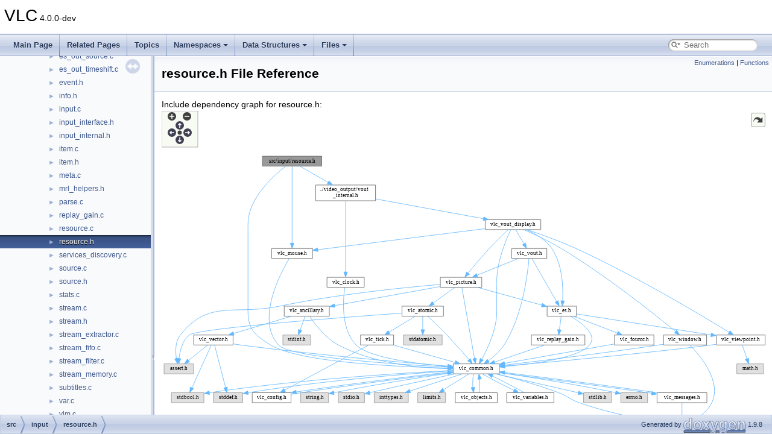

--- FILE ---
content_type: text/html; charset=utf-8
request_url: https://videolan.videolan.me/vlc/src_2input_2resource_8h.html
body_size: 48132
content:
<!DOCTYPE html PUBLIC "-//W3C//DTD XHTML 1.0 Transitional//EN" "https://www.w3.org/TR/xhtml1/DTD/xhtml1-transitional.dtd">
<html xmlns="http://www.w3.org/1999/xhtml" lang="en-US">
<head>
<meta http-equiv="Content-Type" content="text/xhtml;charset=UTF-8"/>
<meta http-equiv="X-UA-Compatible" content="IE=11"/>
<meta name="generator" content="Doxygen 1.9.8"/>
<meta name="viewport" content="width=device-width, initial-scale=1"/>
<title>VLC: src/input/resource.h File Reference</title>
<link href="tabs.css" rel="stylesheet" type="text/css"/>
<script type="text/javascript" src="jquery.js"></script>
<script type="text/javascript" src="dynsections.js"></script>
<link href="navtree.css" rel="stylesheet" type="text/css"/>
<script type="text/javascript" src="resize.js"></script>
<script type="text/javascript" src="navtreedata.js"></script>
<script type="text/javascript" src="navtree.js"></script>
<link href="search/search.css" rel="stylesheet" type="text/css"/>
<script type="text/javascript" src="search/searchdata.js"></script>
<script type="text/javascript" src="search/search.js"></script>
<link href="doxygen.css" rel="stylesheet" type="text/css" />
</head>
<body>
<div id="top"><!-- do not remove this div, it is closed by doxygen! -->
<div id="titlearea">
<table cellspacing="0" cellpadding="0">
 <tbody>
 <tr id="projectrow">
  <td id="projectalign">
   <div id="projectname">VLC<span id="projectnumber">&#160;4.0.0-dev</span>
   </div>
  </td>
 </tr>
 </tbody>
</table>
</div>
<!-- end header part -->
<!-- Generated by Doxygen 1.9.8 -->
<script type="text/javascript">
/* @license magnet:?xt=urn:btih:d3d9a9a6595521f9666a5e94cc830dab83b65699&amp;dn=expat.txt MIT */
var searchBox = new SearchBox("searchBox", "search/",'.html');
/* @license-end */
</script>
<script type="text/javascript" src="menudata.js"></script>
<script type="text/javascript" src="menu.js"></script>
<script type="text/javascript">
/* @license magnet:?xt=urn:btih:d3d9a9a6595521f9666a5e94cc830dab83b65699&amp;dn=expat.txt MIT */
$(function() {
  initMenu('',true,false,'search.php','Search');
  $(document).ready(function() { init_search(); });
});
/* @license-end */
</script>
<div id="main-nav"></div>
</div><!-- top -->
<div id="side-nav" class="ui-resizable side-nav-resizable">
  <div id="nav-tree">
    <div id="nav-tree-contents">
      <div id="nav-sync" class="sync"></div>
    </div>
  </div>
  <div id="splitbar" style="-moz-user-select:none;" 
       class="ui-resizable-handle">
  </div>
</div>
<script type="text/javascript">
/* @license magnet:?xt=urn:btih:d3d9a9a6595521f9666a5e94cc830dab83b65699&amp;dn=expat.txt MIT */
$(document).ready(function(){initNavTree('src_2input_2resource_8h.html',''); initResizable(); });
/* @license-end */
</script>
<div id="doc-content">
<!-- window showing the filter options -->
<div id="MSearchSelectWindow"
     onmouseover="return searchBox.OnSearchSelectShow()"
     onmouseout="return searchBox.OnSearchSelectHide()"
     onkeydown="return searchBox.OnSearchSelectKey(event)">
</div>

<!-- iframe showing the search results (closed by default) -->
<div id="MSearchResultsWindow">
<div id="MSearchResults">
<div class="SRPage">
<div id="SRIndex">
<div id="SRResults"></div>
<div class="SRStatus" id="Loading">Loading...</div>
<div class="SRStatus" id="Searching">Searching...</div>
<div class="SRStatus" id="NoMatches">No Matches</div>
</div>
</div>
</div>
</div>

<div class="header">
  <div class="summary">
<a href="#enum-members">Enumerations</a> &#124;
<a href="#func-members">Functions</a>  </div>
  <div class="headertitle"><div class="title">resource.h File Reference</div></div>
</div><!--header-->
<div class="contents">
<div class="textblock"><div class="dynheader">
Include dependency graph for resource.h:</div>
<div class="dyncontent">
<div class="center"><div class="zoom"><iframe scrolling="no" frameborder="0" src="src_2input_2resource_8h__incl.svg" width="100%" height="600"><p><b>This browser is not able to show SVG: try Firefox, Chrome, Safari, or Opera instead.</b></p></iframe></div></div>
</div>
</div>
<p><a href="src_2input_2resource_8h_source.html">Go to the source code of this file.</a></p>
<table class="memberdecls">
<tr class="heading"><td colspan="2"><h2 class="groupheader"><a id="enum-members" name="enum-members"></a>
Enumerations</h2></td></tr>
<tr class="memitem:ae61ed89695d8493cb0140e26c08d4c5f" id="r_ae61ed89695d8493cb0140e26c08d4c5f"><td class="memItemLeft" align="right" valign="top">enum &#160;</td><td class="memItemRight" valign="bottom"><a class="el" href="src_2input_2resource_8h.html#ae61ed89695d8493cb0140e26c08d4c5f">input_resource_vout_state</a> { <a class="el" href="src_2input_2resource_8h.html#ae61ed89695d8493cb0140e26c08d4c5fa872ef023bdd2b01e3aebdc6798180757">INPUT_RESOURCE_VOUT_NOTCHANGED</a>
, <a class="el" href="src_2input_2resource_8h.html#ae61ed89695d8493cb0140e26c08d4c5fae120185edcf77a3ea59a6e8e4c7b389d">INPUT_RESOURCE_VOUT_STARTED</a>
, <a class="el" href="src_2input_2resource_8h.html#ae61ed89695d8493cb0140e26c08d4c5faa8b3891cb80711d53d4964a9b62c14fa">INPUT_RESOURCE_VOUT_STOPPED</a>
 }</td></tr>
<tr class="separator:ae61ed89695d8493cb0140e26c08d4c5f"><td class="memSeparator" colspan="2">&#160;</td></tr>
</table><table class="memberdecls">
<tr class="heading"><td colspan="2"><h2 class="groupheader"><a id="func-members" name="func-members"></a>
Functions</h2></td></tr>
<tr class="memitem:a24dbf8d0a24133cff9c87f0daf931079" id="r_a24dbf8d0a24133cff9c87f0daf931079"><td class="memItemLeft" align="right" valign="top">void&#160;</td><td class="memItemRight" valign="bottom"><a class="el" href="src_2input_2resource_8h.html#a24dbf8d0a24133cff9c87f0daf931079">input_resource_SetInput</a> (<a class="el" href="structinput__resource__t.html">input_resource_t</a> *, <a class="el" href="structinput__thread__t.html">input_thread_t</a> *)</td></tr>
<tr class="memdesc:a24dbf8d0a24133cff9c87f0daf931079"><td class="mdescLeft">&#160;</td><td class="mdescRight">This function set the associated input.  <br /></td></tr>
<tr class="separator:a24dbf8d0a24133cff9c87f0daf931079"><td class="memSeparator" colspan="2">&#160;</td></tr>
<tr class="memitem:afebaf1f94b829e8cec05f664c992e841" id="r_afebaf1f94b829e8cec05f664c992e841"><td class="memItemLeft" align="right" valign="top"><a class="el" href="vlc__common_8h.html#a52c9742e5aa20db7fefd85579e1f3e47">audio_output_t</a> *&#160;</td><td class="memItemRight" valign="bottom"><a class="el" href="src_2input_2resource_8h.html#afebaf1f94b829e8cec05f664c992e841">input_resource_HoldAout</a> (<a class="el" href="structinput__resource__t.html">input_resource_t</a> *)</td></tr>
<tr class="separator:afebaf1f94b829e8cec05f664c992e841"><td class="memSeparator" colspan="2">&#160;</td></tr>
<tr class="memitem:a215bd5b476fb813fed525bf5c4d555b1" id="r_a215bd5b476fb813fed525bf5c4d555b1"><td class="memItemLeft" align="right" valign="top"><a class="el" href="vlc__common_8h.html#a52c9742e5aa20db7fefd85579e1f3e47">audio_output_t</a> *&#160;</td><td class="memItemRight" valign="bottom"><a class="el" href="src_2input_2resource_8h.html#a215bd5b476fb813fed525bf5c4d555b1">input_resource_GetAout</a> (<a class="el" href="structinput__resource__t.html">input_resource_t</a> *)</td></tr>
<tr class="memdesc:a215bd5b476fb813fed525bf5c4d555b1"><td class="mdescLeft">&#160;</td><td class="mdescRight">This function creates or recycles an audio output.  <br /></td></tr>
<tr class="separator:a215bd5b476fb813fed525bf5c4d555b1"><td class="memSeparator" colspan="2">&#160;</td></tr>
<tr class="memitem:a0466ead2bf49d5544672fcd2c50c5f2e" id="r_a0466ead2bf49d5544672fcd2c50c5f2e"><td class="memItemLeft" align="right" valign="top">void&#160;</td><td class="memItemRight" valign="bottom"><a class="el" href="src_2input_2resource_8h.html#a0466ead2bf49d5544672fcd2c50c5f2e">input_resource_PutAout</a> (<a class="el" href="structinput__resource__t.html">input_resource_t</a> *, <a class="el" href="vlc__common_8h.html#a52c9742e5aa20db7fefd85579e1f3e47">audio_output_t</a> *)</td></tr>
<tr class="memdesc:a0466ead2bf49d5544672fcd2c50c5f2e"><td class="mdescLeft">&#160;</td><td class="mdescRight">This function retains or destroys an audio output.  <br /></td></tr>
<tr class="separator:a0466ead2bf49d5544672fcd2c50c5f2e"><td class="memSeparator" colspan="2">&#160;</td></tr>
<tr class="memitem:a4992c8c9b02e81ad1c41b29b71aaebfd" id="r_a4992c8c9b02e81ad1c41b29b71aaebfd"><td class="memItemLeft" align="right" valign="top"><a class="el" href="structsout__stream__t.html">sout_stream_t</a> *&#160;</td><td class="memItemRight" valign="bottom"><a class="el" href="src_2input_2resource_8h.html#a4992c8c9b02e81ad1c41b29b71aaebfd">input_resource_RequestSout</a> (<a class="el" href="structinput__resource__t.html">input_resource_t</a> *, const char *)</td></tr>
<tr class="memdesc:a4992c8c9b02e81ad1c41b29b71aaebfd"><td class="mdescLeft">&#160;</td><td class="mdescRight">This function handles sout request.  <br /></td></tr>
<tr class="separator:a4992c8c9b02e81ad1c41b29b71aaebfd"><td class="memSeparator" colspan="2">&#160;</td></tr>
<tr class="memitem:aaaaf1fb6b78e8cceff7701e1c87f4bed" id="r_aaaaf1fb6b78e8cceff7701e1c87f4bed"><td class="memItemLeft" align="right" valign="top">void&#160;</td><td class="memItemRight" valign="bottom"><a class="el" href="src_2input_2resource_8h.html#aaaaf1fb6b78e8cceff7701e1c87f4bed">input_resource_PutSout</a> (<a class="el" href="structinput__resource__t.html">input_resource_t</a> *, <a class="el" href="structsout__stream__t.html">sout_stream_t</a> *)</td></tr>
<tr class="separator:aaaaf1fb6b78e8cceff7701e1c87f4bed"><td class="memSeparator" colspan="2">&#160;</td></tr>
<tr class="memitem:ad38859a98f5487d2b5b2f5e7422b0f91" id="r_ad38859a98f5487d2b5b2f5e7422b0f91"><td class="memItemLeft" align="right" valign="top"><a class="el" href="structvout__thread__t.html">vout_thread_t</a> *&#160;</td><td class="memItemRight" valign="bottom"><a class="el" href="src_2input_2resource_8h.html#ad38859a98f5487d2b5b2f5e7422b0f91">input_resource_RequestVout</a> (<a class="el" href="structinput__resource__t.html">input_resource_t</a> *, <a class="el" href="structvlc__video__context.html">vlc_video_context</a> *, const <a class="el" href="structvout__configuration__t.html">vout_configuration_t</a> *, enum <a class="el" href="group__video__output.html#ga61fb5b1b2e51e075376b46d0dd494e5e">vlc_vout_order</a> *order, enum <a class="el" href="src_2input_2resource_8h.html#ae61ed89695d8493cb0140e26c08d4c5f">input_resource_vout_state</a> *vout_state)</td></tr>
<tr class="separator:ad38859a98f5487d2b5b2f5e7422b0f91"><td class="memSeparator" colspan="2">&#160;</td></tr>
<tr class="memitem:a370152c9c2cd5e75d91127900ccf361e" id="r_a370152c9c2cd5e75d91127900ccf361e"><td class="memItemLeft" align="right" valign="top">void&#160;</td><td class="memItemRight" valign="bottom"><a class="el" href="src_2input_2resource_8h.html#a370152c9c2cd5e75d91127900ccf361e">input_resource_PutVout</a> (<a class="el" href="structinput__resource__t.html">input_resource_t</a> *, <a class="el" href="structvout__thread__t.html">vout_thread_t</a> *, enum <a class="el" href="src_2input_2resource_8h.html#ae61ed89695d8493cb0140e26c08d4c5f">input_resource_vout_state</a> *vout_state)</td></tr>
<tr class="separator:a370152c9c2cd5e75d91127900ccf361e"><td class="memSeparator" colspan="2">&#160;</td></tr>
<tr class="memitem:aa51e0cac11cd186552ed0c762bd5c73a" id="r_aa51e0cac11cd186552ed0c762bd5c73a"><td class="memItemLeft" align="right" valign="top"><a class="el" href="structvout__thread__t.html">vout_thread_t</a> *&#160;</td><td class="memItemRight" valign="bottom"><a class="el" href="src_2input_2resource_8h.html#aa51e0cac11cd186552ed0c762bd5c73a">input_resource_HoldVout</a> (<a class="el" href="structinput__resource__t.html">input_resource_t</a> *)</td></tr>
<tr class="memdesc:aa51e0cac11cd186552ed0c762bd5c73a"><td class="mdescLeft">&#160;</td><td class="mdescRight">This function returns one of the current vout if any.  <br /></td></tr>
<tr class="separator:aa51e0cac11cd186552ed0c762bd5c73a"><td class="memSeparator" colspan="2">&#160;</td></tr>
<tr class="memitem:a7bc5ad75b5139f65dc8e3b059900ff22" id="r_a7bc5ad75b5139f65dc8e3b059900ff22"><td class="memItemLeft" align="right" valign="top"><a class="el" href="structvout__thread__t.html">vout_thread_t</a> *&#160;</td><td class="memItemRight" valign="bottom"><a class="el" href="src_2input_2resource_8h.html#a7bc5ad75b5139f65dc8e3b059900ff22">input_resource_HoldDummyVout</a> (<a class="el" href="structinput__resource__t.html">input_resource_t</a> *)</td></tr>
<tr class="memdesc:a7bc5ad75b5139f65dc8e3b059900ff22"><td class="mdescLeft">&#160;</td><td class="mdescRight">This function returns the dummy vout.  <br /></td></tr>
<tr class="separator:a7bc5ad75b5139f65dc8e3b059900ff22"><td class="memSeparator" colspan="2">&#160;</td></tr>
<tr class="memitem:a4cecf6514fce317e4fd5fcd886c30a01" id="r_a4cecf6514fce317e4fd5fcd886c30a01"><td class="memItemLeft" align="right" valign="top">void&#160;</td><td class="memItemRight" valign="bottom"><a class="el" href="src_2input_2resource_8h.html#a4cecf6514fce317e4fd5fcd886c30a01">input_resource_HoldVouts</a> (<a class="el" href="structinput__resource__t.html">input_resource_t</a> *, <a class="el" href="structvout__thread__t.html">vout_thread_t</a> ***, size_t *)</td></tr>
<tr class="memdesc:a4cecf6514fce317e4fd5fcd886c30a01"><td class="mdescLeft">&#160;</td><td class="mdescRight">This function returns all current vouts if any.  <br /></td></tr>
<tr class="separator:a4cecf6514fce317e4fd5fcd886c30a01"><td class="memSeparator" colspan="2">&#160;</td></tr>
<tr class="memitem:aa1fd8ffbd335bf9625703b710e0a9fcb" id="r_aa1fd8ffbd335bf9625703b710e0a9fcb"><td class="memItemLeft" align="right" valign="top">void&#160;</td><td class="memItemRight" valign="bottom"><a class="el" href="src_2input_2resource_8h.html#aa1fd8ffbd335bf9625703b710e0a9fcb">input_resource_StopFreeVout</a> (<a class="el" href="structinput__resource__t.html">input_resource_t</a> *)</td></tr>
<tr class="separator:aa1fd8ffbd335bf9625703b710e0a9fcb"><td class="memSeparator" colspan="2">&#160;</td></tr>
<tr class="memitem:aed90f05a4d1fa39fc48e23dd2938564b" id="r_aed90f05a4d1fa39fc48e23dd2938564b"><td class="memItemLeft" align="right" valign="top"><a class="el" href="structinput__resource__t.html">input_resource_t</a> *&#160;</td><td class="memItemRight" valign="bottom"><a class="el" href="src_2input_2resource_8h.html#aed90f05a4d1fa39fc48e23dd2938564b">input_resource_Hold</a> (<a class="el" href="structinput__resource__t.html">input_resource_t</a> *)</td></tr>
<tr class="memdesc:aed90f05a4d1fa39fc48e23dd2938564b"><td class="mdescLeft">&#160;</td><td class="mdescRight">This function holds the <a class="el" href="structinput__resource__t.html">input_resource_t</a> itself.  <br /></td></tr>
<tr class="separator:aed90f05a4d1fa39fc48e23dd2938564b"><td class="memSeparator" colspan="2">&#160;</td></tr>
<tr class="memitem:aef7da3bf3042fcebaa23c22dbd185ebc" id="r_aef7da3bf3042fcebaa23c22dbd185ebc"><td class="memItemLeft" align="right" valign="top">void&#160;</td><td class="memItemRight" valign="bottom"><a class="el" href="src_2input_2resource_8h.html#aef7da3bf3042fcebaa23c22dbd185ebc">input_resource_ResetAout</a> (<a class="el" href="structinput__resource__t.html">input_resource_t</a> *)</td></tr>
<tr class="separator:aef7da3bf3042fcebaa23c22dbd185ebc"><td class="memSeparator" colspan="2">&#160;</td></tr>
</table>
<h2 class="groupheader">Enumeration Type Documentation</h2>
<a id="ae61ed89695d8493cb0140e26c08d4c5f" name="ae61ed89695d8493cb0140e26c08d4c5f"></a>
<h2 class="memtitle"><span class="permalink"><a href="#ae61ed89695d8493cb0140e26c08d4c5f">&#9670;&#160;</a></span>input_resource_vout_state</h2>

<div class="memitem">
<div class="memproto">
      <table class="memname">
        <tr>
          <td class="memname">enum <a class="el" href="src_2input_2resource_8h.html#ae61ed89695d8493cb0140e26c08d4c5f">input_resource_vout_state</a></td>
        </tr>
      </table>
</div><div class="memdoc">
<table class="fieldtable">
<tr><th colspan="2">Enumerator</th></tr><tr><td class="fieldname"><a id="ae61ed89695d8493cb0140e26c08d4c5fa872ef023bdd2b01e3aebdc6798180757" name="ae61ed89695d8493cb0140e26c08d4c5fa872ef023bdd2b01e3aebdc6798180757"></a>INPUT_RESOURCE_VOUT_NOTCHANGED&#160;</td><td class="fielddoc"></td></tr>
<tr><td class="fieldname"><a id="ae61ed89695d8493cb0140e26c08d4c5fae120185edcf77a3ea59a6e8e4c7b389d" name="ae61ed89695d8493cb0140e26c08d4c5fae120185edcf77a3ea59a6e8e4c7b389d"></a>INPUT_RESOURCE_VOUT_STARTED&#160;</td><td class="fielddoc"></td></tr>
<tr><td class="fieldname"><a id="ae61ed89695d8493cb0140e26c08d4c5faa8b3891cb80711d53d4964a9b62c14fa" name="ae61ed89695d8493cb0140e26c08d4c5faa8b3891cb80711d53d4964a9b62c14fa"></a>INPUT_RESOURCE_VOUT_STOPPED&#160;</td><td class="fielddoc"></td></tr>
</table>

</div>
</div>
<h2 class="groupheader">Function Documentation</h2>
<a id="a215bd5b476fb813fed525bf5c4d555b1" name="a215bd5b476fb813fed525bf5c4d555b1"></a>
<h2 class="memtitle"><span class="permalink"><a href="#a215bd5b476fb813fed525bf5c4d555b1">&#9670;&#160;</a></span>input_resource_GetAout()</h2>

<div class="memitem">
<div class="memproto">
      <table class="memname">
        <tr>
          <td class="memname"><a class="el" href="vlc__common_8h.html#a52c9742e5aa20db7fefd85579e1f3e47">audio_output_t</a> * input_resource_GetAout </td>
          <td>(</td>
          <td class="paramtype"><a class="el" href="structinput__resource__t.html">input_resource_t</a> *&#160;</td>
          <td class="paramname"><em>p_resource</em></td><td>)</td>
          <td></td>
        </tr>
      </table>
</div><div class="memdoc">

<p>This function creates or recycles an audio output. </p>

<p class="reference">References <a class="el" href="aout__internal_8h.html#a86632ceec5afaa54cb8a1f5eb600f518">aout_New</a>, <a class="el" href="structinput__resource__t.html#a7cd4e3a33b1716d277c02de4e0e473e3">input_resource_t::b_aout_busy</a>, <a class="el" href="structinput__resource__t.html#a4492c26cbc5adc874c41707088bf485c">input_resource_t::lock_hold</a>, <a class="el" href="group__messages.html#ga3470bb9095befd0b477e2117f4d65d66">msg_Dbg</a>, <a class="el" href="structinput__resource__t.html#a0cf5d0cde7e162d0108bcde9d2647119">input_resource_t::p_aout</a>, <a class="el" href="structinput__resource__t.html#a5e6db1e1a6ad860cafb7d3085b4362a1">input_resource_t::p_parent</a>, <a class="el" href="group__mutex.html#gaca6155393b0f70bcbd5081fe68e38cfa">vlc_mutex_lock()</a>, and <a class="el" href="group__mutex.html#ga3c16fc308344e1ab550304798f60d4cb">vlc_mutex_unlock()</a>.</p>

<p class="reference">Referenced by <a class="el" href="decoder_8c.html#a81fb83376bdb3ff691f390090e5ab232">ModuleThread_UpdateAudioFormat()</a>, and <a class="el" href="aout_8c.html#aa2b7588e060440983370bd2abe5691ec">vlc_player_aout_Init()</a>.</p>

</div>
</div>
<a id="aed90f05a4d1fa39fc48e23dd2938564b" name="aed90f05a4d1fa39fc48e23dd2938564b"></a>
<h2 class="memtitle"><span class="permalink"><a href="#aed90f05a4d1fa39fc48e23dd2938564b">&#9670;&#160;</a></span>input_resource_Hold()</h2>

<div class="memitem">
<div class="memproto">
      <table class="memname">
        <tr>
          <td class="memname"><a class="el" href="structinput__resource__t.html">input_resource_t</a> * input_resource_Hold </td>
          <td>(</td>
          <td class="paramtype"><a class="el" href="structinput__resource__t.html">input_resource_t</a> *&#160;</td>
          <td class="paramname"><em>p_resource</em></td><td>)</td>
          <td></td>
        </tr>
      </table>
</div><div class="memdoc">

<p>This function holds the <a class="el" href="structinput__resource__t.html">input_resource_t</a> itself. </p>

<p class="reference">References <a class="el" href="structinput__resource__t.html#a5d61b96722bbbf54f7200c92445fe106">input_resource_t::rc</a>, and <a class="el" href="vlc__atomic_8h.html#ad60f7e546141790af3f1d50fe8631330">vlc_atomic_rc_inc()</a>.</p>

<p class="reference">Referenced by <a class="el" href="src_2input_2input_8c.html#ac83aa2fb9e57b5b6ebf3d9e0e7b27250">input_Create()</a>.</p>

</div>
</div>
<a id="afebaf1f94b829e8cec05f664c992e841" name="afebaf1f94b829e8cec05f664c992e841"></a>
<h2 class="memtitle"><span class="permalink"><a href="#afebaf1f94b829e8cec05f664c992e841">&#9670;&#160;</a></span>input_resource_HoldAout()</h2>

<div class="memitem">
<div class="memproto">
      <table class="memname">
        <tr>
          <td class="memname"><a class="el" href="vlc__common_8h.html#a52c9742e5aa20db7fefd85579e1f3e47">audio_output_t</a> * input_resource_HoldAout </td>
          <td>(</td>
          <td class="paramtype"><a class="el" href="structinput__resource__t.html">input_resource_t</a> *&#160;</td>
          <td class="paramname"><em>p_resource</em></td><td>)</td>
          <td></td>
        </tr>
      </table>
</div><div class="memdoc">
<dl class="section return"><dt>Returns</dt><dd>the current audio output if any. Use <a class="el" href="group__vlc__object.html#ga8dc9652f75557059010602667dac8c37">aout_Release()</a> to drop the reference. </dd></dl>

<p class="reference">References <a class="el" href="group__vlc__object.html#gaa5b5adb4523b69dc7c4d5dc0aeea2b30">aout_Hold()</a>, <a class="el" href="structinput__resource__t.html#a4492c26cbc5adc874c41707088bf485c">input_resource_t::lock_hold</a>, <a class="el" href="structinput__resource__t.html#a0cf5d0cde7e162d0108bcde9d2647119">input_resource_t::p_aout</a>, <a class="el" href="group__mutex.html#gaca6155393b0f70bcbd5081fe68e38cfa">vlc_mutex_lock()</a>, and <a class="el" href="group__mutex.html#ga3c16fc308344e1ab550304798f60d4cb">vlc_mutex_unlock()</a>.</p>

<p class="reference">Referenced by <a class="el" href="src_2input_2input_8c.html#a6509b788c047c97aa6946375bf6b247b">ViewpointApply()</a>, and <a class="el" href="group__vlc__player____aout.html#ga06d88681194ae7aa68fb22a8c3ece461">vlc_player_aout_Hold()</a>.</p>

</div>
</div>
<a id="a7bc5ad75b5139f65dc8e3b059900ff22" name="a7bc5ad75b5139f65dc8e3b059900ff22"></a>
<h2 class="memtitle"><span class="permalink"><a href="#a7bc5ad75b5139f65dc8e3b059900ff22">&#9670;&#160;</a></span>input_resource_HoldDummyVout()</h2>

<div class="memitem">
<div class="memproto">
      <table class="memname">
        <tr>
          <td class="memname"><a class="el" href="structvout__thread__t.html">vout_thread_t</a> * input_resource_HoldDummyVout </td>
          <td>(</td>
          <td class="paramtype"><a class="el" href="structinput__resource__t.html">input_resource_t</a> *&#160;</td>
          <td class="paramname"><em>p_resource</em></td><td>)</td>
          <td></td>
        </tr>
      </table>
</div><div class="memdoc">

<p>This function returns the dummy vout. </p>
<p>It will be the parent of the future main vout and can be used to pre-configure it. </p>

<p class="reference">References <a class="el" href="structinput__resource__t.html#ae63807331b4a4f0bbcf097279df340a2">input_resource_t::p_vout_dummy</a>, and <a class="el" href="group__vlc__object.html#ga49c3e7fc9336ce5098e3a335059f48c3">vout_Hold()</a>.</p>

<p class="reference">Referenced by <a class="el" href="group__vlc__player____vout.html#ga5bdf686f868b14d8459be0f5f7226b14">vlc_player_vout_Hold()</a>, and <a class="el" href="group__vlc__player____vout.html#gabcf215a302afc0ddb65b4f084fc0af3c">vlc_player_vout_HoldAll()</a>.</p>

</div>
</div>
<a id="aa51e0cac11cd186552ed0c762bd5c73a" name="aa51e0cac11cd186552ed0c762bd5c73a"></a>
<h2 class="memtitle"><span class="permalink"><a href="#aa51e0cac11cd186552ed0c762bd5c73a">&#9670;&#160;</a></span>input_resource_HoldVout()</h2>

<div class="memitem">
<div class="memproto">
      <table class="memname">
        <tr>
          <td class="memname"><a class="el" href="structvout__thread__t.html">vout_thread_t</a> * input_resource_HoldVout </td>
          <td>(</td>
          <td class="paramtype"><a class="el" href="structinput__resource__t.html">input_resource_t</a> *&#160;</td>
          <td class="paramname"><em>p_resource</em></td><td>)</td>
          <td></td>
        </tr>
      </table>
</div><div class="memdoc">

<p>This function returns one of the current vout if any. </p>
<p>You must call <a class="el" href="group__vlc__object.html#gaf3f0b94698b546487b143ca3a69e1e81">vout_Release()</a> on the value returned (if non NULL). </p>

<p class="reference">References <a class="el" href="structinput__resource__t.html#a4492c26cbc5adc874c41707088bf485c">input_resource_t::lock_hold</a>, <a class="el" href="src_2input_2resource_8c.html#a116e3d1ba2d3c367777d0ac9651e4ef4">resource_GetFirstVoutRsc</a>, <a class="el" href="group__mutex.html#gaca6155393b0f70bcbd5081fe68e38cfa">vlc_mutex_lock()</a>, <a class="el" href="group__mutex.html#ga3c16fc308344e1ab550304798f60d4cb">vlc_mutex_unlock()</a>, <a class="el" href="structvout__resource.html#ac446497c3b1d48e5c0d466fdce0ce30f">vout_resource::vout</a>, and <a class="el" href="group__vlc__object.html#ga49c3e7fc9336ce5098e3a335059f48c3">vout_Hold()</a>.</p>

<p class="reference">Referenced by <a class="el" href="decoder_8c.html#aa415daed7ce0d18bee10d47b3607c791">ModuleThread_NewSpuBuffer()</a>, <a class="el" href="group__vlc__player____vout.html#ga5bdf686f868b14d8459be0f5f7226b14">vlc_player_vout_Hold()</a>, and <a class="el" href="vout_8c.html#a0882a5ed8e6d1f8eb4a916c81d883fa5">vlc_player_vout_TriggerOption()</a>.</p>

</div>
</div>
<a id="a4cecf6514fce317e4fd5fcd886c30a01" name="a4cecf6514fce317e4fd5fcd886c30a01"></a>
<h2 class="memtitle"><span class="permalink"><a href="#a4cecf6514fce317e4fd5fcd886c30a01">&#9670;&#160;</a></span>input_resource_HoldVouts()</h2>

<div class="memitem">
<div class="memproto">
      <table class="memname">
        <tr>
          <td class="memname">void input_resource_HoldVouts </td>
          <td>(</td>
          <td class="paramtype"><a class="el" href="structinput__resource__t.html">input_resource_t</a> *&#160;</td>
          <td class="paramname"><em>p_resource</em>, </td>
        </tr>
        <tr>
          <td class="paramkey"></td>
          <td></td>
          <td class="paramtype"><a class="el" href="structvout__thread__t.html">vout_thread_t</a> ***&#160;</td>
          <td class="paramname"><em>ppp_vout</em>, </td>
        </tr>
        <tr>
          <td class="paramkey"></td>
          <td></td>
          <td class="paramtype">size_t *&#160;</td>
          <td class="paramname"><em>pi_vout</em>&#160;</td>
        </tr>
        <tr>
          <td></td>
          <td>)</td>
          <td></td><td></td>
        </tr>
      </table>
</div><div class="memdoc">

<p>This function returns all current vouts if any. </p>
<p>You must call <a class="el" href="group__vlc__object.html#gaf3f0b94698b546487b143ca3a69e1e81">vout_Release()</a> on all values returned (if non NULL). </p>

<p class="reference">References <a class="el" href="core_8c.html#a76d971a3c552bc58ba9f0d5fceae9806">count</a>, <a class="el" href="structinput__resource__t.html#a4492c26cbc5adc874c41707088bf485c">input_resource_t::lock_hold</a>, <a class="el" href="structvout__resource.html#a6abb7791e97413c531721ce67c7bce00">vout_resource::node</a>, <a class="el" href="vlc__common_8h.html#ab531475bb3f862f4e5b77618fe0700bc">vlc_alloc()</a>, <a class="el" href="group__list.html#gaccc0e6bf7528c47efc84148e2a064869">vlc_list_foreach</a>, <a class="el" href="group__list.html#ga99116352f24c0b8a11127000457cb18a">vlc_list_is_empty()</a>, <a class="el" href="group__mutex.html#gaca6155393b0f70bcbd5081fe68e38cfa">vlc_mutex_lock()</a>, <a class="el" href="group__mutex.html#ga3c16fc308344e1ab550304798f60d4cb">vlc_mutex_unlock()</a>, <a class="el" href="structvout__resource.html#ac446497c3b1d48e5c0d466fdce0ce30f">vout_resource::vout</a>, <a class="el" href="group__vlc__object.html#ga49c3e7fc9336ce5098e3a335059f48c3">vout_Hold()</a>, and <a class="el" href="structinput__resource__t.html#a66bfec74b280a637472ca402aa9b6c42">input_resource_t::vout_rscs</a>.</p>

<p class="reference">Referenced by <a class="el" href="src_2input_2input_8c.html#a6509b788c047c97aa6946375bf6b247b">ViewpointApply()</a>, <a class="el" href="osd_8c.html#a06951c7627e34fa195189138d39428bd">vlc_player_osd_HoldAll()</a>, and <a class="el" href="group__vlc__player____vout.html#gabcf215a302afc0ddb65b4f084fc0af3c">vlc_player_vout_HoldAll()</a>.</p>

</div>
</div>
<a id="a0466ead2bf49d5544672fcd2c50c5f2e" name="a0466ead2bf49d5544672fcd2c50c5f2e"></a>
<h2 class="memtitle"><span class="permalink"><a href="#a0466ead2bf49d5544672fcd2c50c5f2e">&#9670;&#160;</a></span>input_resource_PutAout()</h2>

<div class="memitem">
<div class="memproto">
      <table class="memname">
        <tr>
          <td class="memname">void input_resource_PutAout </td>
          <td>(</td>
          <td class="paramtype"><a class="el" href="structinput__resource__t.html">input_resource_t</a> *&#160;</td>
          <td class="paramname"><em>p_resource</em>, </td>
        </tr>
        <tr>
          <td class="paramkey"></td>
          <td></td>
          <td class="paramtype"><a class="el" href="vlc__common_8h.html#a52c9742e5aa20db7fefd85579e1f3e47">audio_output_t</a> *&#160;</td>
          <td class="paramname"><em>p_aout</em>&#160;</td>
        </tr>
        <tr>
          <td></td>
          <td>)</td>
          <td></td><td></td>
        </tr>
      </table>
</div><div class="memdoc">

<p>This function retains or destroys an audio output. </p>

<p class="reference">References <a class="el" href="group__vlc__object.html#ga8dc9652f75557059010602667dac8c37">aout_Release()</a>, <a class="el" href="structinput__resource__t.html#a7cd4e3a33b1716d277c02de4e0e473e3">input_resource_t::b_aout_busy</a>, <a class="el" href="structinput__resource__t.html#a4492c26cbc5adc874c41707088bf485c">input_resource_t::lock_hold</a>, <a class="el" href="group__messages.html#ga3470bb9095befd0b477e2117f4d65d66">msg_Dbg</a>, <a class="el" href="structinput__resource__t.html#a0cf5d0cde7e162d0108bcde9d2647119">input_resource_t::p_aout</a>, <a class="el" href="structinput__resource__t.html#a5e6db1e1a6ad860cafb7d3085b4362a1">input_resource_t::p_parent</a>, <a class="el" href="group__mutex.html#gaca6155393b0f70bcbd5081fe68e38cfa">vlc_mutex_lock()</a>, and <a class="el" href="group__mutex.html#ga3c16fc308344e1ab550304798f60d4cb">vlc_mutex_unlock()</a>.</p>

<p class="reference">Referenced by <a class="el" href="decoder_8c.html#a53fe16a30fd3482cd3c08bc321707c65">DecoderThread_Reload()</a>, <a class="el" href="decoder_8c.html#a880483d9c27eecd20d6af4db9540565e">DeleteDecoder()</a>, <a class="el" href="decoder_8c.html#a81fb83376bdb3ff691f390090e5ab232">ModuleThread_UpdateAudioFormat()</a>, and <a class="el" href="aout_8c.html#aa2b7588e060440983370bd2abe5691ec">vlc_player_aout_Init()</a>.</p>

</div>
</div>
<a id="aaaaf1fb6b78e8cceff7701e1c87f4bed" name="aaaaf1fb6b78e8cceff7701e1c87f4bed"></a>
<h2 class="memtitle"><span class="permalink"><a href="#aaaaf1fb6b78e8cceff7701e1c87f4bed">&#9670;&#160;</a></span>input_resource_PutSout()</h2>

<div class="memitem">
<div class="memproto">
      <table class="memname">
        <tr>
          <td class="memname">void input_resource_PutSout </td>
          <td>(</td>
          <td class="paramtype"><a class="el" href="structinput__resource__t.html">input_resource_t</a> *&#160;</td>
          <td class="paramname"><em>resource</em>, </td>
        </tr>
        <tr>
          <td class="paramkey"></td>
          <td></td>
          <td class="paramtype"><a class="el" href="structsout__stream__t.html">sout_stream_t</a> *&#160;</td>
          <td class="paramname"><em>sout</em>&#160;</td>
        </tr>
        <tr>
          <td></td>
          <td>)</td>
          <td></td><td></td>
        </tr>
      </table>
</div><div class="memdoc">

<p class="reference">References <a class="el" href="src_2input_2resource_8c.html#a118040ec3ca216788e00056bf02ffb3b">input_resource_TerminateSout()</a>, <a class="el" href="structinput__resource__t.html#a97fc56b5102c9bf8b05f6367c18ca296">input_resource_t::lock</a>, <a class="el" href="structinput__resource__t.html#a51e7d0d940f67ce98c5cf055fa8ae854">input_resource_t::p_sout</a>, <a class="el" href="group__mutex.html#gaca6155393b0f70bcbd5081fe68e38cfa">vlc_mutex_lock()</a>, and <a class="el" href="group__mutex.html#ga3c16fc308344e1ab550304798f60d4cb">vlc_mutex_unlock()</a>.</p>

<p class="reference">Referenced by <a class="el" href="src_2input_2input_8c.html#a64dc82c7526658da672ceeff7e2042b6">ControlUpdateRenderer()</a>, <a class="el" href="src_2input_2input_8c.html#ace34d7760738bf808d3e54a7d71731ff">End()</a>, and <a class="el" href="src_2input_2input_8c.html#a4dc8e6ba53b0e0c5d36abbd7abb8f4eb">Init()</a>.</p>

</div>
</div>
<a id="a370152c9c2cd5e75d91127900ccf361e" name="a370152c9c2cd5e75d91127900ccf361e"></a>
<h2 class="memtitle"><span class="permalink"><a href="#a370152c9c2cd5e75d91127900ccf361e">&#9670;&#160;</a></span>input_resource_PutVout()</h2>

<div class="memitem">
<div class="memproto">
      <table class="memname">
        <tr>
          <td class="memname">void input_resource_PutVout </td>
          <td>(</td>
          <td class="paramtype"><a class="el" href="structinput__resource__t.html">input_resource_t</a> *&#160;</td>
          <td class="paramname"><em>p_resource</em>, </td>
        </tr>
        <tr>
          <td class="paramkey"></td>
          <td></td>
          <td class="paramtype"><a class="el" href="structvout__thread__t.html">vout_thread_t</a> *&#160;</td>
          <td class="paramname"><em>vout</em>, </td>
        </tr>
        <tr>
          <td class="paramkey"></td>
          <td></td>
          <td class="paramtype">enum <a class="el" href="src_2input_2resource_8h.html#ae61ed89695d8493cb0140e26c08d4c5f">input_resource_vout_state</a> *&#160;</td>
          <td class="paramname"><em>vout_state</em>&#160;</td>
        </tr>
        <tr>
          <td></td>
          <td>)</td>
          <td></td><td></td>
        </tr>
      </table>
</div><div class="memdoc">

<p class="reference">References <a class="el" href="src_2input_2resource_8c.html#a9d3383fcc65c0f08672abfa0faad3fab">input_resource_PutVoutLocked()</a>, <a class="el" href="structinput__resource__t.html#a97fc56b5102c9bf8b05f6367c18ca296">input_resource_t::lock</a>, <a class="el" href="group__mutex.html#gaca6155393b0f70bcbd5081fe68e38cfa">vlc_mutex_lock()</a>, <a class="el" href="group__mutex.html#ga3c16fc308344e1ab550304798f60d4cb">vlc_mutex_unlock()</a>, and <a class="el" href="structvout__resource.html#ac446497c3b1d48e5c0d466fdce0ce30f">vout_resource::vout</a>.</p>

<p class="reference">Referenced by <a class="el" href="decoder_8c.html#a880483d9c27eecd20d6af4db9540565e">DeleteDecoder()</a>.</p>

</div>
</div>
<a id="a4992c8c9b02e81ad1c41b29b71aaebfd" name="a4992c8c9b02e81ad1c41b29b71aaebfd"></a>
<h2 class="memtitle"><span class="permalink"><a href="#a4992c8c9b02e81ad1c41b29b71aaebfd">&#9670;&#160;</a></span>input_resource_RequestSout()</h2>

<div class="memitem">
<div class="memproto">
      <table class="memname">
        <tr>
          <td class="memname"><a class="el" href="structsout__stream__t.html">sout_stream_t</a> * input_resource_RequestSout </td>
          <td>(</td>
          <td class="paramtype"><a class="el" href="structinput__resource__t.html">input_resource_t</a> *&#160;</td>
          <td class="paramname"><em>p_resource</em>, </td>
        </tr>
        <tr>
          <td class="paramkey"></td>
          <td></td>
          <td class="paramtype">const char *&#160;</td>
          <td class="paramname"><em>psz_sout</em>&#160;</td>
        </tr>
        <tr>
          <td></td>
          <td>)</td>
          <td></td><td></td>
        </tr>
      </table>
</div><div class="memdoc">

<p>This function handles sout request. </p>

<p class="reference">References <a class="el" href="src_2input_2resource_8c.html#a3ce1967f7f09fa6c0cad4fb11c4ec217">DestroySout()</a>, <a class="el" href="group__cext.html#gab21d72efaa91b8628bd6f04f63f0c248">likely</a>, <a class="el" href="structinput__resource__t.html#a97fc56b5102c9bf8b05f6367c18ca296">input_resource_t::lock</a>, <a class="el" href="group__messages.html#ga3470bb9095befd0b477e2117f4d65d66">msg_Dbg</a>, <a class="el" href="structinput__resource__t.html#a5e6db1e1a6ad860cafb7d3085b4362a1">input_resource_t::p_parent</a>, <a class="el" href="structinput__resource__t.html#a51e7d0d940f67ce98c5cf055fa8ae854">input_resource_t::p_sout</a>, <a class="el" href="structinput__resource__t.html#ad1725e8f3f66abf19aab2257084bc1f1">input_resource_t::psz_sout</a>, <a class="el" href="stream__output_8h.html#a271452c40f2477b9a0051b7d988b24cf">sout_NewInstance</a>, <a class="el" href="vlc__fixups_8h.html#a18f59995e71d037e1fcef19531f6b840">strdup()</a>, <a class="el" href="group__mutex.html#gaca6155393b0f70bcbd5081fe68e38cfa">vlc_mutex_lock()</a>, and <a class="el" href="group__mutex.html#ga3c16fc308344e1ab550304798f60d4cb">vlc_mutex_unlock()</a>.</p>

<p class="reference">Referenced by <a class="el" href="src_2input_2input_8c.html#a96901cf3f25481255cb5c302c31a2a48">InitSout()</a>.</p>

</div>
</div>
<a id="ad38859a98f5487d2b5b2f5e7422b0f91" name="ad38859a98f5487d2b5b2f5e7422b0f91"></a>
<h2 class="memtitle"><span class="permalink"><a href="#ad38859a98f5487d2b5b2f5e7422b0f91">&#9670;&#160;</a></span>input_resource_RequestVout()</h2>

<div class="memitem">
<div class="memproto">
      <table class="memname">
        <tr>
          <td class="memname"><a class="el" href="structvout__thread__t.html">vout_thread_t</a> * input_resource_RequestVout </td>
          <td>(</td>
          <td class="paramtype"><a class="el" href="structinput__resource__t.html">input_resource_t</a> *&#160;</td>
          <td class="paramname"><em>p_resource</em>, </td>
        </tr>
        <tr>
          <td class="paramkey"></td>
          <td></td>
          <td class="paramtype"><a class="el" href="structvlc__video__context.html">vlc_video_context</a> *&#160;</td>
          <td class="paramname"><em>vctx</em>, </td>
        </tr>
        <tr>
          <td class="paramkey"></td>
          <td></td>
          <td class="paramtype">const <a class="el" href="structvout__configuration__t.html">vout_configuration_t</a> *&#160;</td>
          <td class="paramname"><em>cfg</em>, </td>
        </tr>
        <tr>
          <td class="paramkey"></td>
          <td></td>
          <td class="paramtype">enum <a class="el" href="group__video__output.html#ga61fb5b1b2e51e075376b46d0dd494e5e">vlc_vout_order</a> *&#160;</td>
          <td class="paramname"><em>order</em>, </td>
        </tr>
        <tr>
          <td class="paramkey"></td>
          <td></td>
          <td class="paramtype">enum <a class="el" href="src_2input_2resource_8h.html#ae61ed89695d8493cb0140e26c08d4c5f">input_resource_vout_state</a> *&#160;</td>
          <td class="paramname"><em>vout_state</em>&#160;</td>
        </tr>
        <tr>
          <td></td>
          <td>)</td>
          <td></td><td></td>
        </tr>
      </table>
</div><div class="memdoc">

<p class="reference">References <a class="el" href="src_2input_2resource_8c.html#aa2ecfb00fd7e6f70a77b0f15cf26f207">DisplayVoutTitle()</a>, <a class="el" href="structvout__configuration__t.html#a7c6a2fc7b9e517970394b2b8bed5e122">vout_configuration_t::fmt</a>, <a class="el" href="input__internal_8h.html#ab358bd63ba4d202b6c03ba92454a2956aa31025374e88b0915f6b076eb6816ecc">INPUT_CONTROL_SET_INITIAL_VIEWPOINT</a>, <a class="el" href="src_2input_2input_8c.html#a011709508cd41ec2756fb9f4a4f7f0b7">input_ControlPush()</a>, <a class="el" href="src_2input_2resource_8c.html#a9d3383fcc65c0f08672abfa0faad3fab">input_resource_PutVoutLocked()</a>, <a class="el" href="src_2input_2resource_8h.html#ae61ed89695d8493cb0140e26c08d4c5fa872ef023bdd2b01e3aebdc6798180757">INPUT_RESOURCE_VOUT_NOTCHANGED</a>, <a class="el" href="src_2input_2resource_8h.html#ae61ed89695d8493cb0140e26c08d4c5fae120185edcf77a3ea59a6e8e4c7b389d">INPUT_RESOURCE_VOUT_STARTED</a>, <a class="el" href="src_2input_2resource_8h.html#ae61ed89695d8493cb0140e26c08d4c5faa8b3891cb80711d53d4964a9b62c14fa">INPUT_RESOURCE_VOUT_STOPPED</a>, <a class="el" href="structinput__resource__t.html#a97fc56b5102c9bf8b05f6367c18ca296">input_resource_t::lock</a>, <a class="el" href="structvout__resource.html#abcde6e2c37f67d7a498e2ace2dafa412">vout_resource::order</a>, <a class="el" href="structinput__resource__t.html#a0e2d4daac2cb8afa41cfced9892e94f7">input_resource_t::p_input</a>, <a class="el" href="structvideo__format__t.html#a8e2e9f350412e4d52eed0752267cdc72">video_format_t::pose</a>, <a class="el" href="structvout__resource.html#ad657fd6b962704b0f9fa0dfc13817cf4">vout_resource::psz_prev_title</a>, <a class="el" href="src_2input_2resource_8c.html#a264185d03031b2df7066343586feda28">RequestVoutRsc()</a>, <a class="el" href="src_2input_2resource_8c.html#acfb1b37d73bab3301541e430dde041c7">resource_GetVoutRsc()</a>, <a class="el" href="structvout__resource.html#a5d4ad679d242321df1c9c8ea66f96654">vout_resource::started</a>, <a class="el" href="unioninput__control__param__t.html#aa5843517bb7ee990a2c8e605c8cace3a">input_control_param_t::viewpoint</a>, <a class="el" href="group__mutex.html#gaca6155393b0f70bcbd5081fe68e38cfa">vlc_mutex_lock()</a>, <a class="el" href="group__mutex.html#ga3c16fc308344e1ab550304798f60d4cb">vlc_mutex_unlock()</a>, <a class="el" href="structvout__resource.html#ac446497c3b1d48e5c0d466fdce0ce30f">vout_resource::vout</a>, <a class="el" href="structvout__configuration__t.html#a19ee69f556d52341d61e8bdf20225510">vout_configuration_t::vout</a>, <a class="el" href="video__output_8c.html#a9f833b3f7c2a1d9ffeeb963d5fceda76">vout_Request()</a>, and <a class="el" href="structinput__resource__t.html#a4a27e446327f6caf94c96f14fb5fd9a6">input_resource_t::vout_rsc_free</a>.</p>

<p class="reference">Referenced by <a class="el" href="decoder_8c.html#a8090e447e2cc4c2429a716e4003d3a8d">CreateVoutIfNeeded()</a>, and <a class="el" href="decoder_8c.html#a6ae44549062cd9ce4fbc12d1c5ed9153">ModuleThread_UpdateVideoFormat()</a>.</p>

</div>
</div>
<a id="aef7da3bf3042fcebaa23c22dbd185ebc" name="aef7da3bf3042fcebaa23c22dbd185ebc"></a>
<h2 class="memtitle"><span class="permalink"><a href="#aef7da3bf3042fcebaa23c22dbd185ebc">&#9670;&#160;</a></span>input_resource_ResetAout()</h2>

<div class="memitem">
<div class="memproto">
      <table class="memname">
        <tr>
          <td class="memname">void input_resource_ResetAout </td>
          <td>(</td>
          <td class="paramtype"><a class="el" href="structinput__resource__t.html">input_resource_t</a> *&#160;</td>
          <td class="paramname"><em>p_resource</em></td><td>)</td>
          <td></td>
        </tr>
      </table>
</div><div class="memdoc">

<p class="reference">References <a class="el" href="group__vlc__object.html#ga8dc9652f75557059010602667dac8c37">aout_Release()</a>, <a class="el" href="structinput__resource__t.html#a7cd4e3a33b1716d277c02de4e0e473e3">input_resource_t::b_aout_busy</a>, <a class="el" href="structinput__resource__t.html#a4492c26cbc5adc874c41707088bf485c">input_resource_t::lock_hold</a>, <a class="el" href="structinput__resource__t.html#a0cf5d0cde7e162d0108bcde9d2647119">input_resource_t::p_aout</a>, <a class="el" href="group__mutex.html#gaca6155393b0f70bcbd5081fe68e38cfa">vlc_mutex_lock()</a>, and <a class="el" href="group__mutex.html#ga3c16fc308344e1ab550304798f60d4cb">vlc_mutex_unlock()</a>.</p>

<p class="reference">Referenced by <a class="el" href="group__vlc__player____aout.html#ga61b6e57331d027567306865422725c98">vlc_player_aout_Reset()</a>.</p>

</div>
</div>
<a id="a24dbf8d0a24133cff9c87f0daf931079" name="a24dbf8d0a24133cff9c87f0daf931079"></a>
<h2 class="memtitle"><span class="permalink"><a href="#a24dbf8d0a24133cff9c87f0daf931079">&#9670;&#160;</a></span>input_resource_SetInput()</h2>

<div class="memitem">
<div class="memproto">
      <table class="memname">
        <tr>
          <td class="memname">void input_resource_SetInput </td>
          <td>(</td>
          <td class="paramtype"><a class="el" href="structinput__resource__t.html">input_resource_t</a> *&#160;</td>
          <td class="paramname"><em>p_resource</em>, </td>
        </tr>
        <tr>
          <td class="paramkey"></td>
          <td></td>
          <td class="paramtype"><a class="el" href="structinput__thread__t.html">input_thread_t</a> *&#160;</td>
          <td class="paramname"><em>p_input</em>&#160;</td>
        </tr>
        <tr>
          <td></td>
          <td>)</td>
          <td></td><td></td>
        </tr>
      </table>
</div><div class="memdoc">

<p>This function set the associated input. </p>

<p class="reference">References <a class="el" href="structinput__resource__t.html#a97fc56b5102c9bf8b05f6367c18ca296">input_resource_t::lock</a>, <a class="el" href="structinput__resource__t.html#a0e2d4daac2cb8afa41cfced9892e94f7">input_resource_t::p_input</a>, <a class="el" href="src_2input_2resource_8c.html#a116e3d1ba2d3c367777d0ac9651e4ef4">resource_GetFirstVoutRsc</a>, <a class="el" href="group__list.html#ga99116352f24c0b8a11127000457cb18a">vlc_list_is_empty()</a>, <a class="el" href="group__mutex.html#gaca6155393b0f70bcbd5081fe68e38cfa">vlc_mutex_lock()</a>, <a class="el" href="group__mutex.html#ga3c16fc308344e1ab550304798f60d4cb">vlc_mutex_unlock()</a>, <a class="el" href="structinput__resource__t.html#a4a27e446327f6caf94c96f14fb5fd9a6">input_resource_t::vout_rsc_free</a>, and <a class="el" href="structinput__resource__t.html#a66bfec74b280a637472ca402aa9b6c42">input_resource_t::vout_rscs</a>.</p>

<p class="reference">Referenced by <a class="el" href="src_2input_2input_8c.html#ace34d7760738bf808d3e54a7d71731ff">End()</a>, <a class="el" href="src_2input_2input_8c.html#a4dc8e6ba53b0e0c5d36abbd7abb8f4eb">Init()</a>, and <a class="el" href="src_2input_2input_8c.html#ac83aa2fb9e57b5b6ebf3d9e0e7b27250">input_Create()</a>.</p>

</div>
</div>
<a id="aa1fd8ffbd335bf9625703b710e0a9fcb" name="aa1fd8ffbd335bf9625703b710e0a9fcb"></a>
<h2 class="memtitle"><span class="permalink"><a href="#aa1fd8ffbd335bf9625703b710e0a9fcb">&#9670;&#160;</a></span>input_resource_StopFreeVout()</h2>

<div class="memitem">
<div class="memproto">
      <table class="memname">
        <tr>
          <td class="memname">void input_resource_StopFreeVout </td>
          <td>(</td>
          <td class="paramtype"><a class="el" href="structinput__resource__t.html">input_resource_t</a> *&#160;</td>
          <td class="paramname"><em>p_resource</em></td><td>)</td>
          <td></td>
        </tr>
      </table>
</div><div class="memdoc">

<p class="reference">References <a class="el" href="structinput__resource__t.html#a97fc56b5102c9bf8b05f6367c18ca296">input_resource_t::lock</a>, <a class="el" href="group__messages.html#ga3470bb9095befd0b477e2117f4d65d66">msg_Dbg</a>, <a class="el" href="group__mutex.html#gaca6155393b0f70bcbd5081fe68e38cfa">vlc_mutex_lock()</a>, <a class="el" href="group__mutex.html#ga3c16fc308344e1ab550304798f60d4cb">vlc_mutex_unlock()</a>, <a class="el" href="structvout__resource.html#ac446497c3b1d48e5c0d466fdce0ce30f">vout_resource::vout</a>, <a class="el" href="structinput__resource__t.html#a4a27e446327f6caf94c96f14fb5fd9a6">input_resource_t::vout_rsc_free</a>, and <a class="el" href="video__output_8c.html#a5f75703a6270df830412200ad3afb7ce">vout_Stop()</a>.</p>

<p class="reference">Referenced by <a class="el" href="es__out_8c.html#ab00b1e24cf3118848563e7ab0764a0d3">EsOutStopFreeVout()</a>, and <a class="el" href="player_2player_8c.html#afe3154826c24dd25f306d4b1e115f393">vlc_player_destructor_Thread()</a>.</p>

</div>
</div>
</div><!-- contents -->
</div><!-- doc-content -->
<!-- start footer part -->
<div id="nav-path" class="navpath"><!-- id is needed for treeview function! -->
  <ul>
    <li class="navelem"><a class="el" href="dir_68267d1309a1af8e8297ef4c3efbcdba.html">src</a></li><li class="navelem"><a class="el" href="dir_d365e15d984c8d0205117ee0c40d6716.html">input</a></li><li class="navelem"><a class="el" href="src_2input_2resource_8h.html">resource.h</a></li>
    <li class="footer">Generated by <a href="https://www.doxygen.org/index.html"><img class="footer" src="doxygen.svg" width="104" height="31" alt="doxygen"/></a> 1.9.8 </li>
  </ul>
</div>
</body>
</html>


--- FILE ---
content_type: application/javascript
request_url: https://videolan.videolan.me/vlc/navtreeindex30.js
body_size: 18941
content:
var NAVTREEINDEX30 =
{
"src_2input_2access_8c.html#ac6a822a01506daad6ad85863261ce40b":[10,0,3,7,0,8],
"src_2input_2access_8c.html#adab255dbb81ad7db7b92707325527e8a":[10,0,3,7,0,7],
"src_2input_2input_8c.html":[10,0,3,7,15],
"src_2input_2input_8c.html#a011709508cd41ec2756fb9f4a4f7f0b7":[10,0,3,7,15,31],
"src_2input_2input_8c.html#a057d749284ebb78586e3c102e1048eeb":[10,0,3,7,15,52],
"src_2input_2input_8c.html#a073b2913d51261e153023dfb4e486f83":[10,0,3,7,15,28],
"src_2input_2input_8c.html#a0d57ae8dd0e64b3771fd1cfa9b9341f7":[10,0,3,7,15,12],
"src_2input_2input_8c.html#a1cc008719dea8089bdbd7d6ecc5ec9bd":[10,0,3,7,15,69],
"src_2input_2input_8c.html#a1f4bba4c4546d00438ded84c89a4c96d":[10,0,3,7,15,62],
"src_2input_2input_8c.html#a1f78fb9596d67830b000266452ee6813":[10,0,3,7,15,10],
"src_2input_2input_8c.html#a20f5bece2ee7762c18e02439746ec28b":[10,0,3,7,15,57],
"src_2input_2input_8c.html#a244c535547263ba52f4b6d6d9d2207f2":[10,0,3,7,15,24],
"src_2input_2input_8c.html#a24ba8de5fc80d5aaf82603122030a5ba":[10,0,3,7,15,16],
"src_2input_2input_8c.html#a2619ad074c371a0990e296b75ae58467":[10,0,3,7,15,14],
"src_2input_2input_8c.html#a26214b8da52456f0f453328921be9193":[10,0,3,7,15,7],
"src_2input_2input_8c.html#a2888a413ed75878564c644f14cc008d7":[10,0,3,7,15,76],
"src_2input_2input_8c.html#a2ae546fe05cde55eb48ef782e34e2321":[10,0,3,7,15,63],
"src_2input_2input_8c.html#a35f87abf19d5be489a8b311b0b25caa3":[10,0,3,7,15,38],
"src_2input_2input_8c.html#a3737bd51194897c9f2357d4971e44575":[10,0,3,7,15,54],
"src_2input_2input_8c.html#a38f58d00b26d308ee8052c4c18258977":[10,0,3,7,15,18],
"src_2input_2input_8c.html#a397d49c1d64bbaedd30b8a53e8e7f444":[10,0,3,7,15,1],
"src_2input_2input_8c.html#a3b957e6edee1339c64a6efbff08c3351":[10,0,3,7,15,53],
"src_2input_2input_8c.html#a3c00eab2cdcc152b62c2453f1861faa9":[10,0,3,7,15,46],
"src_2input_2input_8c.html#a3d75481e07fa44e5b1a2d8c0af87dc82":[10,0,3,7,15,5],
"src_2input_2input_8c.html#a43cc970da90bd72d0b98eae1367b0ccd":[10,0,3,7,15,15],
"src_2input_2input_8c.html#a48ee48a92cf638ceab18827c7b9c35ee":[10,0,3,7,15,60],
"src_2input_2input_8c.html#a4c5ca6369ec5c7df0c7c16f32cf45fce":[10,0,3,7,15,41],
"src_2input_2input_8c.html#a4dc8e6ba53b0e0c5d36abbd7abb8f4eb":[10,0,3,7,15,23],
"src_2input_2input_8c.html#a4ed5fd6042dba4f2ed170db91be8302c":[10,0,3,7,15,80],
"src_2input_2input_8c.html#a546239115764d784ffe8c2e11a5b4aba":[10,0,3,7,15,68],
"src_2input_2input_8c.html#a55c9389d928b9f34b2d4723034f0bab2":[10,0,3,7,15,43],
"src_2input_2input_8c.html#a5f59c9af57ce689fc4391488bec293b1":[10,0,3,7,15,42],
"src_2input_2input_8c.html#a64dc82c7526658da672ceeff7e2042b6":[10,0,3,7,15,17],
"src_2input_2input_8c.html#a6509b788c047c97aa6946375bf6b247b":[10,0,3,7,15,82],
"src_2input_2input_8c.html#a6746797e8eb13fb324cb1c1e2a1a9407":[10,0,3,7,15,33],
"src_2input_2input_8c.html#a6ad542563e7807166dc0f98c2a5fd9a1":[10,0,3,7,15,70],
"src_2input_2input_8c.html#a6b3d8710108e8b104e05a68128226fea":[10,0,3,7,15,30],
"src_2input_2input_8c.html#a71782b8600e1fa8941dfdb419b7eb646":[10,0,3,7,15,77],
"src_2input_2input_8c.html#a73f8536a838e69fbc43d5e25a4c26d2d":[10,0,3,7,15,34],
"src_2input_2input_8c.html#a741630a3bb758b43220396ac199303d6":[10,0,3,7,15,9],
"src_2input_2input_8c.html#a766529ba89035c1c1e67fc650d2639f7":[10,0,3,7,15,50],
"src_2input_2input_8c.html#a77ca4e165e00d54d366a20a513872230":[10,0,3,7,15,49],
"src_2input_2input_8c.html#a7beb001f0a2066c8c0e0d8cb76022180":[10,0,3,7,15,65],
"src_2input_2input_8c.html#a7d89ae93fc75abe64707bac2b3882a9c":[10,0,3,7,15,66],
"src_2input_2input_8c.html#a7f085c88d3ae6563a49585972692b290":[10,0,3,7,15,40],
"src_2input_2input_8c.html#a81a32b1e1d2c44e29f01c934c7b64be3":[10,0,3,7,15,21],
"src_2input_2input_8c.html#a8c4e932eb556be7c984321b0fcd17758":[10,0,3,7,15,13],
"src_2input_2input_8c.html#a8ea6d09e20735cf60bb3767f0017209d":[10,0,3,7,15,47],
"src_2input_2input_8c.html#a9281648e125183dd678f4c2f4795df1b":[10,0,3,7,15,75],
"src_2input_2input_8c.html#a929da70d8176dd2f563a7ec87bcaa76e":[10,0,3,7,15,56],
"src_2input_2input_8c.html#a96901cf3f25481255cb5c302c31a2a48":[10,0,3,7,15,26],
"src_2input_2input_8c.html#a981280d14d40a9c8d0f0fa6f28ee815b":[10,0,3,7,15,58],
"src_2input_2input_8c.html#a98242fc64ffbb898c88b699b1dec2375":[10,0,3,7,15,25],
"src_2input_2input_8c.html#a9a22c8fdd7bab435ddfb6c89b408737f":[10,0,3,7,15,29],
"src_2input_2input_8c.html#a9eff50552c941d45256825fa6b9647f1":[10,0,3,7,15,19],
"src_2input_2input_8c.html#a9f645cdcfd09dd2d54f5c6a799e8b99e":[10,0,3,7,15,55],
"src_2input_2input_8c.html#aa38979bd3bdfdf947e67d0db8f2f5410":[10,0,3,7,15,71],
"src_2input_2input_8c.html#aa71306208fdf74f617980fabfc2b1fcf":[10,0,3,7,15,2],
"src_2input_2input_8c.html#aa9e0de7d82a412bfb9fe2d0ddad21681":[10,0,3,7,15,59],
"src_2input_2input_8c.html#aadbc028eff624b45b37df5d914c73981":[10,0,3,7,15,72],
"src_2input_2input_8c.html#ab0d6a7ce346eeb5d4dfe9ba6ee39c0d5":[10,0,3,7,15,39],
"src_2input_2input_8c.html#ab33d96f77b117d8ab60a53e735c5b7ec":[10,0,3,7,15,35],
"src_2input_2input_8c.html#ab76dfd5ea49687924229ae09ba90ae4e":[10,0,3,7,15,45],
"src_2input_2input_8c.html#ab9ed39ec09a8fd2dd0f477f1f0434003":[10,0,3,7,15,74],
"src_2input_2input_8c.html#abd2a122b20564383a65ae5fe504c5b48":[10,0,3,7,15,64],
"src_2input_2input_8c.html#abe8719c30e06ec74770a9faeeee55c4a":[10,0,3,7,15,44],
"src_2input_2input_8c.html#ac02ca2eac62db67ea8ed3dd5aefb4db7":[10,0,3,7,15,36],
"src_2input_2input_8c.html#ac0ebbfa84a328d1bca13304e53afa0eb":[10,0,3,7,15,61],
"src_2input_2input_8c.html#ac83aa2fb9e57b5b6ebf3d9e0e7b27250":[10,0,3,7,15,32],
"src_2input_2input_8c.html#aca96e367699bfa35afcc745200df3285":[10,0,3,7,15,78],
"src_2input_2input_8c.html#ace34d7760738bf808d3e54a7d71731ff":[10,0,3,7,15,20],
"src_2input_2input_8c.html#ad042e5cb7ee15e7a5c5a9aa425b4430c":[10,0,3,7,15,3],
"src_2input_2input_8c.html#ad155590d451b61c80f7a7aaf0f385ad8":[10,0,3,7,15,6],
"src_2input_2input_8c.html#ad30b9c70b68899efb2ed120ab64fce3b":[10,0,3,7,15,22],
"src_2input_2input_8c.html#ad68e6d6fb6b22c28499630e62053a38a":[10,0,3,7,15,67],
"src_2input_2input_8c.html#ad7fac1593f87b7c2461c7e12160c89c8":[10,0,3,7,15,8],
"src_2input_2input_8c.html#ade07f1040a160b9b4beda00b2543c225":[10,0,3,7,15,51],
"src_2input_2input_8c.html#ade98219707c39c7419e4adc281daef5b":[10,0,3,7,15,73],
"src_2input_2input_8c.html#aeaba388c3a9511c76f47e36eaa2a6928":[10,0,3,7,15,37],
"src_2input_2input_8c.html#aedd74df4502cbd7325f36a7a4abd0f0c":[10,0,3,7,15,4],
"src_2input_2input_8c.html#af02e43c7046a110e87fe4c4684788cfe":[10,0,3,7,15,81],
"src_2input_2input_8c.html#af24007085d252ee11702655b92a1c792":[10,0,3,7,15,48],
"src_2input_2input_8c.html#af25ea162fa87f12be9028edfbbb6d5cb":[10,0,3,7,15,11],
"src_2input_2input_8c.html#afa0a9c75f2da20638751b6695b2e14cb":[10,0,3,7,15,79],
"src_2input_2input_8c.html#afb321c191849ecc82301aade4a6201b2":[10,0,3,7,15,27],
"src_2input_2input_8c.html#afc8b0b1e2d631c1b2813964866eaef19":[10,0,3,7,15,0],
"src_2input_2resource_8c.html":[10,0,3,7,24],
"src_2input_2resource_8c.html#a06d32936269f4dfa4fa1d9c451948934":[10,0,3,7,24,13],
"src_2input_2resource_8c.html#a10e55e5358ce616b0a5b53e98ab5641d":[10,0,3,7,24,21],
"src_2input_2resource_8c.html#a116e3d1ba2d3c367777d0ac9651e4ef4":[10,0,3,7,24,2],
"src_2input_2resource_8c.html#a118040ec3ca216788e00056bf02ffb3b":[10,0,3,7,24,23],
"src_2input_2resource_8c.html#a1bff1bd9af8e0e11aff517ca63160c6d":[10,0,3,7,24,11],
"src_2input_2resource_8c.html#a1d08a398129dba20f14c22b467d704df":[10,0,3,7,24,6],
"src_2input_2resource_8c.html#a264185d03031b2df7066343586feda28":[10,0,3,7,24,24],
"src_2input_2resource_8c.html#a2adeb7a6642e13c74da18a3b9eb29e75":[10,0,3,7,24,18],
"src_2input_2resource_8c.html#a3ce1967f7f09fa6c0cad4fb11c4ec217":[10,0,3,7,24,3],
"src_2input_2resource_8c.html#a582f2b8bd8bfaaa136d88328cbf61c5a":[10,0,3,7,24,14],
"src_2input_2resource_8c.html#a6f0895937479f15caf40853fe5935a6e":[10,0,3,7,24,17],
"src_2input_2resource_8c.html#a72b63f10598bbfe215e48cde5b59d4bf":[10,0,3,7,24,22],
"src_2input_2resource_8c.html#a7ced01e75addc4152f8dc2cfbaa79908":[10,0,3,7,24,19],
"src_2input_2resource_8c.html#a7ef77050dcd6cf02cc060485ed82f83d":[10,0,3,7,24,20],
"src_2input_2resource_8c.html#a91e6975e98f46c893aea7c9188c21bb8":[10,0,3,7,24,12],
"src_2input_2resource_8c.html#a9be22d887a5e871f376fb53215aef245":[10,0,3,7,24,9],
"src_2input_2resource_8c.html#a9d3383fcc65c0f08672abfa0faad3fab":[10,0,3,7,24,16],
"src_2input_2resource_8c.html#aa2ecfb00fd7e6f70a77b0f15cf26f207":[10,0,3,7,24,5],
"src_2input_2resource_8c.html#acfb1b37d73bab3301541e430dde041c7":[10,0,3,7,24,25],
"src_2input_2resource_8c.html#ad1badb5fb520963adfa9044e12f5b5c9":[10,0,3,7,24,8],
"src_2input_2resource_8c.html#ad1e2a533e0cbb500932ba02b65e982e3":[10,0,3,7,24,15],
"src_2input_2resource_8c.html#ad2acda1bf8245bd98877b03c5699cbeb":[10,0,3,7,24,28],
"src_2input_2resource_8c.html#ad60066f97dac62e8ee5c68b0684039e0":[10,0,3,7,24,27],
"src_2input_2resource_8c.html#ae58c08cc005077e296d82cdf34568209":[10,0,3,7,24,10],
"src_2input_2resource_8c.html#af1953a6e351e7f1ab12f01690b2924eb":[10,0,3,7,24,4],
"src_2input_2resource_8c.html#af5d3efcb20ed2e8c7350ab86e85f703d":[10,0,3,7,24,26],
"src_2input_2resource_8c.html#afbb780a97758a4f8bb1e6ae0224fbc87":[10,0,3,7,24,29],
"src_2input_2resource_8c.html#affe4a8e4e62e8015704bc0a1b51f2c18":[10,0,3,7,24,7],
"src_2input_2resource_8h.html":[10,0,3,7,25],
"src_2input_2resource_8h.html#a0466ead2bf49d5544672fcd2c50c5f2e":[10,0,3,7,25,7],
"src_2input_2resource_8h.html#a215bd5b476fb813fed525bf5c4d555b1":[10,0,3,7,25,1],
"src_2input_2resource_8h.html#a24dbf8d0a24133cff9c87f0daf931079":[10,0,3,7,25,13],
"src_2input_2resource_8h.html#a370152c9c2cd5e75d91127900ccf361e":[10,0,3,7,25,9],
"src_2input_2resource_8h.html#a4992c8c9b02e81ad1c41b29b71aaebfd":[10,0,3,7,25,10],
"src_2input_2resource_8h.html#a4cecf6514fce317e4fd5fcd886c30a01":[10,0,3,7,25,6],
"src_2input_2resource_8h.html#a7bc5ad75b5139f65dc8e3b059900ff22":[10,0,3,7,25,4],
"src_2input_2resource_8h.html#aa1fd8ffbd335bf9625703b710e0a9fcb":[10,0,3,7,25,14],
"src_2input_2resource_8h.html#aa51e0cac11cd186552ed0c762bd5c73a":[10,0,3,7,25,5],
"src_2input_2resource_8h.html#aaaaf1fb6b78e8cceff7701e1c87f4bed":[10,0,3,7,25,8],
"src_2input_2resource_8h.html#ad38859a98f5487d2b5b2f5e7422b0f91":[10,0,3,7,25,11],
"src_2input_2resource_8h.html#ae61ed89695d8493cb0140e26c08d4c5f":[10,0,3,7,25,0],
"src_2input_2resource_8h.html#ae61ed89695d8493cb0140e26c08d4c5fa872ef023bdd2b01e3aebdc6798180757":[10,0,3,7,25,0,0],
"src_2input_2resource_8h.html#ae61ed89695d8493cb0140e26c08d4c5faa8b3891cb80711d53d4964a9b62c14fa":[10,0,3,7,25,0,2],
"src_2input_2resource_8h.html#ae61ed89695d8493cb0140e26c08d4c5fae120185edcf77a3ea59a6e8e4c7b389d":[10,0,3,7,25,0,1],
"src_2input_2resource_8h.html#aed90f05a4d1fa39fc48e23dd2938564b":[10,0,3,7,25,2],
"src_2input_2resource_8h.html#aef7da3bf3042fcebaa23c22dbd185ebc":[10,0,3,7,25,12],
"src_2input_2resource_8h.html#afebaf1f94b829e8cec05f664c992e841":[10,0,3,7,25,3],
"src_2input_2resource_8h_source.html":[10,0,3,7,25],
"src_2libvlc_8h.html":[10,0,3,27],
"src_2libvlc_8h.html#a09c0c983cd9140fbd396fe4f2ed75cc4":[10,0,3,27,31],
"src_2libvlc_8h.html#a0ffe9fede131443bf2e320d6cd1039cb":[10,0,3,27,18],
"src_2libvlc_8h.html#a117997bc825b2be3c57a3b4630beec4c":[10,0,3,27,5],
"src_2libvlc_8h.html#a1551550737d5b710cb7fd481b0b444a4":[10,0,3,27,15],
"src_2libvlc_8h.html#a158461b6b0f6c647c5e57571d35f4e5b":[10,0,3,27,27],
"src_2libvlc_8h.html#a16da69400310c47f7c06aa3325590af4":[10,0,3,27,2],
"src_2libvlc_8h.html#a180edce0788baacdab75058d8f49f929":[10,0,3,27,25],
"src_2libvlc_8h.html#a1be97b95fb7ffe5d2e87ad403cceecb6":[10,0,3,27,6],
"src_2libvlc_8h.html#a25c54bf9d231dffb52e168b1e5cdc074":[10,0,3,27,21],
"src_2libvlc_8h.html#a26727b178b73334ce74e5a071209c8cf":[10,0,3,27,9],
"src_2libvlc_8h.html#a2b780a886335ac2c3a70f0ec1aa57a59":[10,0,3,27,28],
"src_2libvlc_8h.html#a383ba5899d52e9e8515579c301d61068":[10,0,3,27,34],
"src_2libvlc_8h.html#a39c9bbeaca3c297e2b8d59e293e8bfea":[10,0,3,27,12],
"src_2libvlc_8h.html#a3a72b3ed833d3bbc120bbcdeba316844":[10,0,3,27,7],
"src_2libvlc_8h.html#a3cbbb804a32783edb63423084c98ac8a":[10,0,3,27,20],
"src_2libvlc_8h.html#a3db7e4ae0eeec8c1a8f436eededd8e53":[10,0,3,27,17],
"src_2libvlc_8h.html#a52b270aac3bb74db35c69fd7d48c03f8":[10,0,3,27,26],
"src_2libvlc_8h.html#a53d1d8aa975dcdf0f4af3a27131d0774":[10,0,3,27,32],
"src_2libvlc_8h.html#a583259db33aeab2e15ea83e925f9f3eb":[10,0,3,27,4],
"src_2libvlc_8h.html#a624e108db53e4964083e558ea50d1bb6":[10,0,3,27,24],
"src_2libvlc_8h.html#a7fc16f3b4c255d9c9772fb20d1da9dbb":[10,0,3,27,3],
"src_2libvlc_8h.html#a871b0b6dc1c1e22386f39a6cace9bf79":[10,0,3,27,13],
"src_2libvlc_8h.html#a8ab83a0956ceb4a956aa963df0b7ca75":[10,0,3,27,10],
"src_2libvlc_8h.html#a8b73db90010b9efb957da607a73bb97d":[10,0,3,27,35],
"src_2libvlc_8h.html#a8d045a25d3411df007a44a25f9c87f89":[10,0,3,27,22],
"src_2libvlc_8h.html#a8d7fe0aacfa2bf5194ec632e36c58a9c":[10,0,3,27,19],
"src_2libvlc_8h.html#aa0076ae7061f0d74a2a7517e8ff2d86b":[10,0,3,27,16],
"src_2libvlc_8h.html#aace9475360cc196e705b6ba71cfa514c":[10,0,3,27,33],
"src_2libvlc_8h.html#ab1cde575663e631e18ed63f0e2632a4b":[10,0,3,27,30],
"src_2libvlc_8h.html#ab6cf9bf584d30240051d70c4370fc2db":[10,0,3,27,23],
"src_2libvlc_8h.html#ab9ace96dd70ff44022f9300d9a30cb51":[10,0,3,27,29],
"src_2libvlc_8h.html#acf5964f5dfa7a653865e65eba83cadd3":[10,0,3,27,8],
"src_2libvlc_8h.html#ad57f034f648fa816672c57c8c226e89f":[10,0,3,27,11],
"src_2libvlc_8h.html#ae64d21c442ec21e7918e6294fcd23529":[10,0,3,27,14],
"src_2libvlc_8h_source.html":[10,0,3,27],
"src_2player_2input_8c.html":[10,0,3,17,1],
"src_2player_2input_8c.html#a037cab3079becd59076fc9a2683b322d":[10,0,3,17,1,10],
"src_2player_2input_8c.html#a075c7a0dcc6e27b8c913172af8d7322a":[10,0,3,17,1,20],
"src_2player_2input_8c.html#a099a4a3b32d33d6ac6c3defe19530386":[10,0,3,17,1,15],
"src_2player_2input_8c.html#a0c00c3fe510f86b892abbbcde1241267":[10,0,3,17,1,14],
"src_2player_2input_8c.html#a0f266f2e4afa55787301b8f82591fe8c":[10,0,3,17,1,27],
"src_2player_2input_8c.html#a1d7b85731bf293033ea512ad21c21799":[10,0,3,17,1,13],
"src_2player_2input_8c.html#a2189db21ef46e9bec35915d158df82d2":[10,0,3,17,1,25],
"src_2player_2input_8c.html#a3aec6cb3c267e3c8ebe0501abe9c5107":[10,0,3,17,1,1],
"src_2player_2input_8c.html#a42e85e5f0203d34e1fe93fb07d338be1":[10,0,3,17,1,7],
"src_2player_2input_8c.html#a53379c05457815154bffc598486ff4c0":[10,0,3,17,1,30],
"src_2player_2input_8c.html#a5447643eb41797fa6f54a880656d598b":[10,0,3,17,1,11],
"src_2player_2input_8c.html#a58aab3463de9ae23f87faae6d21ea771":[10,0,3,17,1,19],
"src_2player_2input_8c.html#a61b4a313ddf8f5ac4490962f3bb385c5":[10,0,3,17,1,2],
"src_2player_2input_8c.html#a62f2e6c62d6c4ee98ea59d990d7e284e":[10,0,3,17,1,8],
"src_2player_2input_8c.html#a69e0e5567810d5a98d88356b7996ec81":[10,0,3,17,1,9],
"src_2player_2input_8c.html#a6b849ce22b43996ac61104c179724f7b":[10,0,3,17,1,12],
"src_2player_2input_8c.html#a7992233585308fcfd9aecf32c6eb65ef":[10,0,3,17,1,28],
"src_2player_2input_8c.html#a7a254f163100f4fd1cb3cc80014f9eea":[10,0,3,17,1,23],
"src_2player_2input_8c.html#a8eee2ec3d1d8b108aa667f5cd8574088":[10,0,3,17,1,5],
"src_2player_2input_8c.html#a92a2dfe4d732766e6c17c59a4e56e554":[10,0,3,17,1,21],
"src_2player_2input_8c.html#a93ec4e763e572f83ab2e1d5d003176fb":[10,0,3,17,1,17],
"src_2player_2input_8c.html#aa5573683b713bfcda6226f7b205cf38e":[10,0,3,17,1,0],
"src_2player_2input_8c.html#aad17e1b2006bd99eac2edf193c208791":[10,0,3,17,1,4],
"src_2player_2input_8c.html#aafbe1c09b702c2f763958720c101f995":[10,0,3,17,1,22],
"src_2player_2input_8c.html#aafd5f9927dd4544a23f76f9a27d99259":[10,0,3,17,1,18],
"src_2player_2input_8c.html#ab6d9b6d614bb4ba169260a8bfbb4326b":[10,0,3,17,1,6],
"src_2player_2input_8c.html#ab7d262cd09e916cf668640c7de75b1b9":[10,0,3,17,1,24],
"src_2player_2input_8c.html#abf5e7202127ac270ecf8abc22df47771":[10,0,3,17,1,29],
"src_2player_2input_8c.html#ac47a405a8286ffdfd80f4e81aa834f52":[10,0,3,17,1,3],
"src_2player_2input_8c.html#ad4cdc163a0d0906323667c19859460da":[10,0,3,17,1,16],
"src_2player_2input_8c.html#ae4166143fba902524394221c5ccd9436":[10,0,3,17,1,26],
"srtp_8c.html":[10,0,2,0,1,19],
"srtp_8c.html#a0eb5e5f989a748ae4df8a861a49be14a":[10,0,2,0,1,19,3],
"srtp_8c.html#a1778b93a82911d51c4522137e7abc97c":[10,0,2,0,1,19,7],
"srtp_8c.html#a1bfbb940cf10e23d22646f6f7985adc1":[10,0,2,0,1,19,24],
"srtp_8c.html#a214dff65e6889d620df63190df194ce6":[10,0,2,0,1,19,13],
"srtp_8c.html#a2e0135cbe0dfb1d8eae8ee822e9e1a06":[10,0,2,0,1,19,14],
"srtp_8c.html#a352734a5009fe8525ce9ad9e6858b2eb":[10,0,2,0,1,19,8],
"srtp_8c.html#a3aedc1e0b08f547e71170c18efb0f249":[10,0,2,0,1,19,25],
"srtp_8c.html#a487af6cb70381ee11b721b0a7ec344ba":[10,0,2,0,1,19,11],
"srtp_8c.html#a4d42511c9a2aa61a9710032166bc23bb":[10,0,2,0,1,19,12],
"srtp_8c.html#a59d6574a79f879c2f59deee4a833b10a":[10,0,2,0,1,19,15],
"srtp_8c.html#a5a1f9ac64d931c452924163a4fdeccba":[10,0,2,0,1,19,18],
"srtp_8c.html#a66452398574eb4975843c71b2747ee9e":[10,0,2,0,1,19,22],
"srtp_8c.html#a6cadcc0af1395408760e41c9141a0899":[10,0,2,0,1,19,10],
"srtp_8c.html#a6f1e9962cb26b26ab021ef332cdd996e":[10,0,2,0,1,19,9],
"srtp_8c.html#a703746371b863236b1d1a3c5cab6ec5e":[10,0,2,0,1,19,17],
"srtp_8c.html#a7c4c596e15f07c96f0b7e40ed5b3f958":[10,0,2,0,1,19,21],
"srtp_8c.html#a829869701fb1bd84493767c1c989c5e6":[10,0,2,0,1,19,5],
"srtp_8c.html#a86ee3ff44c537d94ccbabf941a613688":[10,0,2,0,1,19,2],
"srtp_8c.html#a9603d8d033e69c2a34738188e6255ecc":[10,0,2,0,1,19,23],
"srtp_8c.html#a9ff75972e9dab3c670780065a302df11":[10,0,2,0,1,19,16],
"srtp_8c.html#aac020dc06912efef3af9d613b0dd1436":[10,0,2,0,1,19,19],
"srtp_8c.html#ad16ac03641c64537f3534f617d908edf":[10,0,2,0,1,19,27],
"srtp_8c.html#ad5afcd814b0dc7bf72502ac89fc64c4f":[10,0,2,0,1,19,20],
"srtp_8c.html#ad7d070842e6cbe3c090dac58b4a8e5ea":[10,0,2,0,1,19,26],
"srtp_8c.html#adb6dd7a0b106e5be1533ccf1fae861fd":[10,0,2,0,1,19,4],
"srtp_8c.html#afd2ecae145416d16c58fbc062bfb901d":[10,0,2,0,1,19,6],
"srtp_8h.html":[10,0,2,0,1,20],
"srtp_8h.html#a2eedd046e99353a12a4b671a65c021da":[10,0,2,0,1,20,0],
"srtp_8h.html#a3aedc1e0b08f547e71170c18efb0f249":[10,0,2,0,1,20,7],
"srtp_8h.html#a4b6d25b45cd91820c2bd2113579f59dc":[10,0,2,0,1,20,2],
"srtp_8h.html#a66452398574eb4975843c71b2747ee9e":[10,0,2,0,1,20,4],
"srtp_8h.html#a703746371b863236b1d1a3c5cab6ec5e":[10,0,2,0,1,20,1],
"srtp_8h.html#a9603d8d033e69c2a34738188e6255ecc":[10,0,2,0,1,20,5],
"srtp_8h.html#ad11b5a5501d0e01e303a95588b7ae5fc":[10,0,2,0,1,20,6],
"srtp_8h.html#ad16ac03641c64537f3534f617d908edf":[10,0,2,0,1,20,9],
"srtp_8h.html#ad5afcd814b0dc7bf72502ac89fc64c4f":[10,0,2,0,1,20,3],
"srtp_8h.html#ad7d070842e6cbe3c090dac58b4a8e5ea":[10,0,2,0,1,20,8],
"srtp_8h_source.html":[10,0,2,0,1,20],
"statistic_8h.html":[10,0,3,23,11],
"statistic_8h.html#a0bf1152406960f97a8d29b1925701b1e":[10,0,3,23,11,2],
"statistic_8h.html#a318b073c3ddd9a22435283315543cd2e":[10,0,3,23,11,1],
"statistic_8h.html#a3aec85dcee4c65be2ff27ec2effdd892":[10,0,3,23,11,5],
"statistic_8h.html#aa72aa8c61a865b2a77049fcd13b9e3a0":[10,0,3,23,11,3],
"statistic_8h.html#aab833db0e804b8dc70a0ec99dcae1c75":[10,0,3,23,11,4],
"statistic_8h.html#ab989cfd6be87546803fd4be561a3ac52":[10,0,3,23,11,6],
"statistic_8h_source.html":[10,0,3,23,11]
};


--- FILE ---
content_type: image/svg+xml
request_url: https://videolan.videolan.me/vlc/src_2input_2resource_8h__incl.svg
body_size: 43519
content:
<?xml version="1.0" encoding="UTF-8" standalone="no"?>
<!DOCTYPE svg PUBLIC "-//W3C//DTD SVG 1.1//EN"
 "http://www.w3.org/Graphics/SVG/1.1/DTD/svg11.dtd">
<!-- Generated by graphviz version 2.42.4 (0)
 -->
<!-- Title: src/input/resource.h Pages: 1 -->
<!--zoomable 533 -->

<svg id="main" version="1.1" xmlns="http://www.w3.org/2000/svg" xmlns:xlink="http://www.w3.org/1999/xlink" xml:space="preserve" onload="init(evt)">
<style type="text/css"><![CDATA[
.node, .edge {opacity: 0.7;}
.node.selected, .edge.selected {opacity: 1;}
.edge:hover path { stroke: red; }
.edge:hover polygon { stroke: red; fill: red; }
]]></style>

<defs>
  <circle id="rim" cx="0" cy="0" r="7"/>
  <circle id="rim2" cx="0" cy="0" r="3.5"/>
  <g id="zoomPlus">
    <use xlink:href="#rim" fill="#404040"><set attributeName="fill" to="#808080" begin="zoomplus.mouseover" end="zoomplus.mouseout"/></use>
    <path d="M-4,0h8M0,-4v8" fill="none" stroke="white" stroke-width="1.5" pointer-events="none"/>
  </g>
  <g id="zoomMin">
    <use xlink:href="#rim" fill="#404040"><set attributeName="fill" to="#808080" begin="zoomminus.mouseover" end="zoomminus.mouseout"/></use>
    <path d="M-4,0h8" fill="none" stroke="white" stroke-width="1.5" pointer-events="none"/>
  </g>
  <g id="arrowUp" transform="translate(30 24)">
    <use xlink:href="#rim"/>
    <path pointer-events="none" fill="none" stroke="white" stroke-width="1.5" d="M0,-3.0v7 M-2.5,-0.5L0,-3.0L2.5,-0.5"/>
  </g>
  <g id="arrowRight" transform="rotate(90) translate(36 -43)">
    <use xlink:href="#rim"/>
    <path pointer-events="none" fill="none" stroke="white" stroke-width="1.5" d="M0,-3.0v7 M-2.5,-0.5L0,-3.0L2.5,-0.5"/>
  </g>
  <g id="arrowDown" transform="rotate(180) translate(-30 -48)">
    <use xlink:href="#rim"/>
    <path pointer-events="none" fill="none" stroke="white" stroke-width="1.5" d="M0,-3.0v7 M-2.5,-0.5L0,-3.0L2.5,-0.5"/>
  </g>
  <g id="arrowLeft" transform="rotate(270) translate(-36 17)">
    <use xlink:href="#rim"/>
    <path pointer-events="none" fill="none" stroke="white" stroke-width="1.5" d="M0,-3.0v7 M-2.5,-0.5L0,-3.0L2.5,-0.5"/>
  </g>
  <g id="resetDef">
    <use xlink:href="#rim2" fill="#404040"><set attributeName="fill" to="#808080" begin="reset.mouseover" end="reset.mouseout"/></use>
  </g>
</defs>
<script type="application/ecmascript">
var viewWidth = 1154;
var viewHeight = 533;
var sectionId = 'dynsection-0';
</script>
<script type="application/ecmascript" xlink:href="svg.min.js"/>
<svg id="graph" class="graph">
<g id="viewport">
<title>src/input/resource.h</title>
<!-- Node1 -->
<g id="Node000001" class="node">
<title>Node1</title>
<g id="a_Node000001"><a xlink:title=" ">
<polygon fill="#999999" stroke="#666666" points="300.5,-525 187.5,-525 187.5,-506 300.5,-506 300.5,-525"/>
<text text-anchor="middle" x="244" y="-513" font-family="Helvetiva" font-size="10.00">src/input/resource.h</text>
</a>
</g>
</g>
<!-- Node2 -->
<g id="Node000002" class="node">
<title>Node2</title>
<g id="a_Node000002"><a xlink:href="vlc__common_8h.html" target="_top" xlink:title="This file is a collection of common definitions and types.">
<polygon fill="white" stroke="#666666" points="639,-129 551,-129 551,-110 639,-110 639,-129"/>
<text text-anchor="middle" x="595" y="-117" font-family="Helvetiva" font-size="10.00">vlc_common.h</text>
</a>
</g>
</g>
<!-- Node1&#45;&gt;Node2 -->
<g id="edge1_Node000001_Node000002" class="edge">
<title>Node1&#45;&gt;Node2</title>
<g id="a_edge1_Node000001_Node000002"><a xlink:title=" ">
<path fill="none" stroke="#63b8ff" d="M231.96,-505.85C208.74,-488.05 160,-444.81 160,-395.5 160,-395.5 160,-395.5 160,-228.5 160,-194.42 173.84,-182.65 203,-165 258.56,-131.37 446.92,-123.15 540.84,-121.14"/>
<polygon fill="#63b8ff" stroke="#63b8ff" points="541.06,-124.64 550.99,-120.94 540.92,-117.64 541.06,-124.64"/>
</a>
</g>
</g>
<!-- Node16 -->
<g id="Node000016" class="node">
<title>Node16</title>
<g id="a_Node000016"><a xlink:href="vlc__mouse_8h.html" target="_top" xlink:title=" ">
<polygon fill="white" stroke="#666666" points="283,-349 205,-349 205,-330 283,-330 283,-349"/>
<text text-anchor="middle" x="244" y="-337" font-family="Helvetiva" font-size="10.00">vlc_mouse.h</text>
</a>
</g>
</g>
<!-- Node1&#45;&gt;Node16 -->
<g id="edge20_Node000001_Node000016" class="edge">
<title>Node1&#45;&gt;Node16</title>
<g id="a_edge20_Node000001_Node000016"><a xlink:title=" ">
<path fill="none" stroke="#63b8ff" d="M244,-505.63C244,-478.64 244,-397.03 244,-359.61"/>
<polygon fill="#63b8ff" stroke="#63b8ff" points="247.5,-359.14 244,-349.14 240.5,-359.14 247.5,-359.14"/>
</a>
</g>
</g>
<!-- Node17 -->
<g id="Node000017" class="node">
<title>Node17</title>
<g id="a_Node000017"><a xlink:href="vout__internal_8h.html" target="_top" xlink:title=" ">
<polygon fill="white" stroke="#666666" points="403,-470 289,-470 289,-440 403,-440 403,-470"/>
<text text-anchor="start" x="297" y="-458" font-family="Helvetiva" font-size="10.00">../video_output/vout</text>
<text text-anchor="middle" x="346" y="-447" font-family="Helvetiva" font-size="10.00">_internal.h</text>
</a>
</g>
</g>
<!-- Node1&#45;&gt;Node17 -->
<g id="edge22_Node000001_Node000017" class="edge">
<title>Node1&#45;&gt;Node17</title>
<g id="a_edge22_Node000001_Node000017"><a xlink:title=" ">
<path fill="none" stroke="#63b8ff" d="M259.05,-505.87C273.02,-497.86 294.31,-485.65 312.32,-475.31"/>
<polygon fill="#63b8ff" stroke="#63b8ff" points="314.46,-478.13 321.39,-470.11 310.97,-472.05 314.46,-478.13"/>
</a>
</g>
</g>
<!-- Node3 -->
<g id="Node000003" class="node">
<title>Node3</title>
<g id="a_Node000003"><a xlink:href="vlc__config_8h.html" target="_top" xlink:title="This file defines of values used in interface, vout, aout and vlc core functions.">
<polygon fill="white" stroke="#666666" points="242,-74 168,-74 168,-55 242,-55 242,-74"/>
<text text-anchor="middle" x="205" y="-62" font-family="Helvetiva" font-size="10.00">vlc_config.h</text>
</a>
</g>
</g>
<!-- Node2&#45;&gt;Node3 -->
<g id="edge2_Node000002_Node000003" class="edge">
<title>Node2&#45;&gt;Node3</title>
<g id="a_edge2_Node000002_Node000003"><a xlink:title=" ">
<path fill="none" stroke="#63b8ff" d="M550.76,-114.12C485.75,-107 360.92,-92.02 252.15,-75.41"/>
<polygon fill="#63b8ff" stroke="#63b8ff" points="252.43,-71.91 242.01,-73.85 251.36,-78.83 252.43,-71.91"/>
</a>
</g>
</g>
<!-- Node4 -->
<g id="Node000004" class="node">
<title>Node4</title>
<g id="a_Node000004"><a xlink:title=" ">
<polygon fill="#e0e0e0" stroke="#999999" points="852.5,-74 799.5,-74 799.5,-55 852.5,-55 852.5,-74"/>
<text text-anchor="middle" x="826" y="-62" font-family="Helvetiva" font-size="10.00">stdlib.h</text>
</a>
</g>
</g>
<!-- Node2&#45;&gt;Node4 -->
<g id="edge4_Node000002_Node000004" class="edge">
<title>Node2&#45;&gt;Node4</title>
<g id="a_edge4_Node000002_Node000004"><a xlink:title=" ">
<path fill="none" stroke="#63b8ff" d="M632.11,-109.98C675.45,-100.04 746.65,-83.71 789.65,-73.84"/>
<polygon fill="#63b8ff" stroke="#63b8ff" points="790.45,-77.25 799.42,-71.6 788.89,-70.42 790.45,-77.25"/>
</a>
</g>
</g>
<!-- Node5 -->
<g id="Node000005" class="node">
<title>Node5</title>
<g id="a_Node000005"><a xlink:title=" ">
<polygon fill="#e0e0e0" stroke="#999999" points="1015,-19 959,-19 959,0 1015,0 1015,-19"/>
<text text-anchor="middle" x="987" y="-7" font-family="Helvetiva" font-size="10.00">stdarg.h</text>
</a>
</g>
</g>
<!-- Node2&#45;&gt;Node5 -->
<g id="edge5_Node000002_Node000005" class="edge">
<title>Node2&#45;&gt;Node5</title>
<g id="a_edge5_Node000002_Node000005"><a xlink:title=" ">
<path fill="none" stroke="#63b8ff" d="M632.08,-109.96C664.28,-102.09 711.9,-89.31 752,-74 770.01,-67.12 772.81,-61.4 791,-55 844.44,-36.2 908.94,-23.34 948.97,-16.46"/>
<polygon fill="#63b8ff" stroke="#63b8ff" points="949.56,-19.91 958.84,-14.8 948.4,-13 949.56,-19.91"/>
</a>
</g>
</g>
<!-- Node6 -->
<g id="Node000006" class="node">
<title>Node6</title>
<g id="a_Node000006"><a xlink:title=" ">
<polygon fill="#e0e0e0" stroke="#999999" points="921.5,-74 870.5,-74 870.5,-55 921.5,-55 921.5,-74"/>
<text text-anchor="middle" x="896" y="-62" font-family="Helvetiva" font-size="10.00">errno.h</text>
</a>
</g>
</g>
<!-- Node2&#45;&gt;Node6 -->
<g id="edge6_Node000002_Node000006" class="edge">
<title>Node2&#45;&gt;Node6</title>
<g id="a_edge6_Node000002_Node000006"><a xlink:title=" ">
<path fill="none" stroke="#63b8ff" d="M639.14,-112.25C690.23,-104.77 777.08,-91.3 860.54,-74.18"/>
<polygon fill="#63b8ff" stroke="#63b8ff" points="861.35,-77.58 870.43,-72.12 859.93,-70.73 861.35,-77.58"/>
</a>
</g>
</g>
<!-- Node7 -->
<g id="Node000007" class="node">
<title>Node7</title>
<g id="a_Node000007"><a xlink:title=" ">
<polygon fill="#e0e0e0" stroke="#999999" points="313.5,-74 260.5,-74 260.5,-55 313.5,-55 313.5,-74"/>
<text text-anchor="middle" x="287" y="-62" font-family="Helvetiva" font-size="10.00">string.h</text>
</a>
</g>
</g>
<!-- Node2&#45;&gt;Node7 -->
<g id="edge7_Node000002_Node000007" class="edge">
<title>Node2&#45;&gt;Node7</title>
<g id="a_edge7_Node000002_Node000007"><a xlink:title=" ">
<path fill="none" stroke="#63b8ff" d="M550.54,-112.2C498.55,-104.61 409.68,-90.98 323.63,-74"/>
<polygon fill="#63b8ff" stroke="#63b8ff" points="324.18,-70.54 313.69,-72.02 322.81,-77.41 324.18,-70.54"/>
</a>
</g>
</g>
<!-- Node8 -->
<g id="Node000008" class="node">
<title>Node8</title>
<g id="a_Node000008"><a xlink:title=" ">
<polygon fill="#e0e0e0" stroke="#999999" points="382,-74 332,-74 332,-55 382,-55 382,-74"/>
<text text-anchor="middle" x="357" y="-62" font-family="Helvetiva" font-size="10.00">stdio.h</text>
</a>
</g>
</g>
<!-- Node2&#45;&gt;Node8 -->
<g id="edge8_Node000002_Node000008" class="edge">
<title>Node2&#45;&gt;Node8</title>
<g id="a_edge8_Node000002_Node000008"><a xlink:title=" ">
<path fill="none" stroke="#63b8ff" d="M554.88,-109.98C513.89,-101.22 448.42,-87.03 392,-74 391.9,-73.98 391.8,-73.95 391.7,-73.93"/>
<polygon fill="#63b8ff" stroke="#63b8ff" points="392.76,-70.58 382.22,-71.7 391.15,-77.4 392.76,-70.58"/>
</a>
</g>
</g>
<!-- Node9 -->
<g id="Node000009" class="node">
<title>Node9</title>
<g id="a_Node000009"><a xlink:title=" ">
<polygon fill="#e0e0e0" stroke="#999999" points="465.5,-74 400.5,-74 400.5,-55 465.5,-55 465.5,-74"/>
<text text-anchor="middle" x="433" y="-62" font-family="Helvetiva" font-size="10.00">inttypes.h</text>
</a>
</g>
</g>
<!-- Node2&#45;&gt;Node9 -->
<g id="edge9_Node000002_Node000009" class="edge">
<title>Node2&#45;&gt;Node9</title>
<g id="a_edge9_Node000002_Node000009"><a xlink:title=" ">
<path fill="none" stroke="#63b8ff" d="M568.97,-109.98C541.89,-101.13 499.29,-87.19 468.99,-77.28"/>
<polygon fill="#63b8ff" stroke="#63b8ff" points="469.82,-73.87 459.23,-74.08 467.65,-80.52 469.82,-73.87"/>
</a>
</g>
</g>
<!-- Node10 -->
<g id="Node000010" class="node">
<title>Node10</title>
<g id="a_Node000010"><a xlink:title=" ">
<polygon fill="#e0e0e0" stroke="#999999" points="150,-74 94,-74 94,-55 150,-55 150,-74"/>
<text text-anchor="middle" x="122" y="-62" font-family="Helvetiva" font-size="10.00">stddef.h</text>
</a>
</g>
</g>
<!-- Node2&#45;&gt;Node10 -->
<g id="edge10_Node000002_Node000010" class="edge">
<title>Node2&#45;&gt;Node10</title>
<g id="a_edge10_Node000002_Node000010"><a xlink:title=" ">
<path fill="none" stroke="#63b8ff" d="M550.82,-115.81C473.59,-110.71 308.87,-98.09 160.42,-74.04"/>
<polygon fill="#63b8ff" stroke="#63b8ff" points="160.65,-70.53 150.21,-72.36 159.51,-77.43 160.65,-70.53"/>
</a>
</g>
</g>
<!-- Node11 -->
<g id="Node000011" class="node">
<title>Node11</title>
<g id="a_Node000011"><a xlink:title=" ">
<polygon fill="#e0e0e0" stroke="#999999" points="76,-74 14,-74 14,-55 76,-55 76,-74"/>
<text text-anchor="middle" x="45" y="-62" font-family="Helvetiva" font-size="10.00">stdbool.h</text>
</a>
</g>
</g>
<!-- Node2&#45;&gt;Node11 -->
<g id="edge11_Node000002_Node000011" class="edge">
<title>Node2&#45;&gt;Node11</title>
<g id="a_edge11_Node000002_Node000011"><a xlink:title=" ">
<path fill="none" stroke="#63b8ff" d="M550.79,-116.47C463.72,-112.07 263.79,-100.02 86.41,-74.04"/>
<polygon fill="#63b8ff" stroke="#63b8ff" points="86.78,-70.55 76.38,-72.55 85.76,-77.48 86.78,-70.55"/>
</a>
</g>
</g>
<!-- Node12 -->
<g id="Node000012" class="node">
<title>Node12</title>
<g id="a_Node000012"><a xlink:title=" ">
<polygon fill="#e0e0e0" stroke="#999999" points="536.5,-74 483.5,-74 483.5,-55 536.5,-55 536.5,-74"/>
<text text-anchor="middle" x="510" y="-62" font-family="Helvetiva" font-size="10.00">limits.h</text>
</a>
</g>
</g>
<!-- Node2&#45;&gt;Node12 -->
<g id="edge12_Node000002_Node000012" class="edge">
<title>Node2&#45;&gt;Node12</title>
<g id="a_edge12_Node000002_Node000012"><a xlink:title=" ">
<path fill="none" stroke="#63b8ff" d="M581.34,-109.98C568.16,-101.77 547.97,-89.18 532.43,-79.49"/>
<polygon fill="#63b8ff" stroke="#63b8ff" points="534.24,-76.49 523.91,-74.17 530.54,-82.43 534.24,-76.49"/>
</a>
</g>
</g>
<!-- Node13 -->
<g id="Node000013" class="node">
<title>Node13</title>
<g id="a_Node000013"><a xlink:href="vlc__messages_8h.html" target="_top" xlink:title="Logging functions.">
<polygon fill="white" stroke="#666666" points="1034.5,-74 939.5,-74 939.5,-55 1034.5,-55 1034.5,-74"/>
<text text-anchor="middle" x="987" y="-62" font-family="Helvetiva" font-size="10.00">vlc_messages.h</text>
</a>
</g>
</g>
<!-- Node2&#45;&gt;Node13 -->
<g id="edge13_Node000002_Node000013" class="edge">
<title>Node2&#45;&gt;Node13</title>
<g id="a_edge13_Node000002_Node000013"><a xlink:title=" ">
<path fill="none" stroke="#63b8ff" d="M639.23,-112.13C702.18,-103.74 820.78,-88.38 922,-74 924.34,-73.67 926.74,-73.32 929.16,-72.97"/>
<polygon fill="#63b8ff" stroke="#63b8ff" points="929.86,-76.4 939.25,-71.49 928.85,-69.48 929.86,-76.4"/>
</a>
</g>
</g>
<!-- Node14 -->
<g id="Node000014" class="node">
<title>Node14</title>
<g id="a_Node000014"><a xlink:href="vlc__objects_8h.html" target="_top" xlink:title="Common VLC object definitions.">
<polygon fill="white" stroke="#666666" points="635,-74 555,-74 555,-55 635,-55 635,-74"/>
<text text-anchor="middle" x="595" y="-62" font-family="Helvetiva" font-size="10.00">vlc_objects.h</text>
</a>
</g>
</g>
<!-- Node2&#45;&gt;Node14 -->
<g id="edge16_Node000002_Node000014" class="edge">
<title>Node2&#45;&gt;Node14</title>
<g id="a_edge16_Node000002_Node000014"><a xlink:title=" ">
<path fill="none" stroke="#63b8ff" d="M589.83,-109.75C588.34,-102.8 587.9,-92.85 588.52,-84.13"/>
<polygon fill="#63b8ff" stroke="#63b8ff" points="592.01,-84.47 589.87,-74.09 585.07,-83.53 592.01,-84.47"/>
</a>
</g>
</g>
<!-- Node15 -->
<g id="Node000015" class="node">
<title>Node15</title>
<g id="a_Node000015"><a xlink:href="vlc__variables_8h.html" target="_top" xlink:title="VLC object variables and callbacks interface.">
<polygon fill="white" stroke="#666666" points="743,-74 653,-74 653,-55 743,-55 743,-74"/>
<text text-anchor="middle" x="698" y="-62" font-family="Helvetiva" font-size="10.00">vlc_variables.h</text>
</a>
</g>
</g>
<!-- Node2&#45;&gt;Node15 -->
<g id="edge18_Node000002_Node000015" class="edge">
<title>Node2&#45;&gt;Node15</title>
<g id="a_edge18_Node000002_Node000015"><a xlink:title=" ">
<path fill="none" stroke="#63b8ff" d="M606.43,-109.98C621.06,-101.5 646.34,-88.35 666.74,-78.54"/>
<polygon fill="#63b8ff" stroke="#63b8ff" points="668.45,-81.61 676,-74.17 665.46,-75.28 668.45,-81.61"/>
</a>
</g>
</g>
<!-- Node3&#45;&gt;Node2 -->
<g id="edge3_Node000003_Node000002" class="edge">
<title>Node3&#45;&gt;Node2</title>
<g id="a_edge3_Node000003_Node000002"><a xlink:title=" ">
<path fill="none" stroke="#63b8ff" d="M242.08,-70.85C248.45,-71.95 254.94,-73.06 261,-74 359.43,-89.28 474.31,-103.44 540.55,-111.52"/>
<polygon fill="#63b8ff" stroke="#63b8ff" points="540.4,-115.03 550.75,-112.76 541.25,-108.08 540.4,-115.03"/>
</a>
</g>
</g>
<!-- Node13&#45;&gt;Node2 -->
<g id="edge14_Node000013_Node000002" class="edge">
<title>Node13&#45;&gt;Node2</title>
<g id="a_edge14_Node000013_Node000002"><a xlink:title=" ">
<path fill="none" stroke="#63b8ff" d="M939.68,-74.04C837.37,-88.58 717.39,-104.1 649.27,-112.41"/>
<polygon fill="#63b8ff" stroke="#63b8ff" points="648.71,-108.95 639.2,-113.63 649.55,-115.9 648.71,-108.95"/>
</a>
</g>
</g>
<!-- Node13&#45;&gt;Node5 -->
<g id="edge15_Node000013_Node000005" class="edge">
<title>Node13&#45;&gt;Node5</title>
<g id="a_edge15_Node000013_Node000005"><a xlink:title=" ">
<path fill="none" stroke="#63b8ff" d="M987,-54.75C987,-47.8 987,-37.85 987,-29.13"/>
<polygon fill="#63b8ff" stroke="#63b8ff" points="990.5,-29.09 987,-19.09 983.5,-29.09 990.5,-29.09"/>
</a>
</g>
</g>
<!-- Node14&#45;&gt;Node2 -->
<g id="edge17_Node000014_Node000002" class="edge">
<title>Node14&#45;&gt;Node2</title>
<g id="a_edge17_Node000014_Node000002"><a xlink:title=" ">
<path fill="none" stroke="#63b8ff" d="M600.13,-74.09C601.64,-80.99 602.09,-90.93 601.49,-99.66"/>
<polygon fill="#63b8ff" stroke="#63b8ff" points="598,-99.38 600.17,-109.75 604.94,-100.29 598,-99.38"/>
</a>
</g>
</g>
<!-- Node15&#45;&gt;Node2 -->
<g id="edge19_Node000015_Node000002" class="edge">
<title>Node15&#45;&gt;Node2</title>
<g id="a_edge19_Node000015_Node000002"><a xlink:title=" ">
<path fill="none" stroke="#63b8ff" d="M686.3,-74.17C671.55,-82.71 646.23,-95.87 625.89,-105.63"/>
<polygon fill="#63b8ff" stroke="#63b8ff" points="624.21,-102.55 616.66,-109.98 627.2,-108.88 624.21,-102.55"/>
</a>
</g>
</g>
<!-- Node16&#45;&gt;Node2 -->
<g id="edge21_Node000016_Node000002" class="edge">
<title>Node16&#45;&gt;Node2</title>
<g id="a_edge21_Node000016_Node000002"><a xlink:title=" ">
<path fill="none" stroke="#63b8ff" d="M238.63,-329.96C221.96,-302.23 174.7,-213.72 218,-165 239.07,-141.3 441.5,-128.09 540.72,-122.98"/>
<polygon fill="#63b8ff" stroke="#63b8ff" points="541.04,-126.47 550.85,-122.47 540.69,-119.48 541.04,-126.47"/>
</a>
</g>
</g>
<!-- Node18 -->
<g id="Node000018" class="node">
<title>Node18</title>
<g id="a_Node000018"><a xlink:href="vlc__vout__display_8h.html" target="_top" xlink:title="Video output display modules interface.">
<polygon fill="white" stroke="#666666" points="718,-404 612,-404 612,-385 718,-385 718,-404"/>
<text text-anchor="middle" x="665" y="-392" font-family="Helvetiva" font-size="10.00">vlc_vout_display.h</text>
</a>
</g>
</g>
<!-- Node17&#45;&gt;Node18 -->
<g id="edge23_Node000017_Node000018" class="edge">
<title>Node17&#45;&gt;Node18</title>
<g id="a_edge23_Node000017_Node000018"><a xlink:title=" ">
<path fill="none" stroke="#63b8ff" d="M403.03,-443.54C461.1,-432.89 550.6,-416.48 608.49,-405.86"/>
<polygon fill="#63b8ff" stroke="#63b8ff" points="609.35,-409.26 618.56,-404.02 608.09,-402.38 609.35,-409.26"/>
</a>
</g>
</g>
<!-- Node34 -->
<g id="Node000034" class="node">
<title>Node34</title>
<g id="a_Node000034"><a xlink:href="vlc__clock_8h.html" target="_top" xlink:title=" ">
<polygon fill="white" stroke="#666666" points="381.5,-294 310.5,-294 310.5,-275 381.5,-275 381.5,-294"/>
<text text-anchor="middle" x="346" y="-282" font-family="Helvetiva" font-size="10.00">vlc_clock.h</text>
</a>
</g>
</g>
<!-- Node17&#45;&gt;Node34 -->
<g id="edge62_Node000017_Node000034" class="edge">
<title>Node17&#45;&gt;Node34</title>
<g id="a_edge62_Node000017_Node000034"><a xlink:title=" ">
<path fill="none" stroke="#63b8ff" d="M346,-439.92C346,-409.65 346,-338.35 346,-304.27"/>
<polygon fill="#63b8ff" stroke="#63b8ff" points="349.5,-304.25 346,-294.25 342.5,-304.25 349.5,-304.25"/>
</a>
</g>
</g>
<!-- Node18&#45;&gt;Node2 -->
<g id="edge24_Node000018_Node000002" class="edge">
<title>Node18&#45;&gt;Node2</title>
<g id="a_edge24_Node000018_Node000002"><a xlink:title=" ">
<path fill="none" stroke="#63b8ff" d="M660.69,-384.78C652.17,-366.73 634,-323.73 634,-285.5 634,-285.5 634,-285.5 634,-228.5 634,-194.92 617.12,-158.78 605.57,-137.98"/>
<polygon fill="#63b8ff" stroke="#63b8ff" points="608.46,-135.98 600.42,-129.08 602.4,-139.49 608.46,-135.98"/>
</a>
</g>
</g>
<!-- Node18&#45;&gt;Node16 -->
<g id="edge53_Node000018_Node000016" class="edge">
<title>Node18&#45;&gt;Node16</title>
<g id="a_edge53_Node000018_Node000016"><a xlink:title=" ">
<path fill="none" stroke="#63b8ff" d="M611.68,-386.79C529.52,-376.44 373.14,-356.76 293.41,-346.72"/>
<polygon fill="#63b8ff" stroke="#63b8ff" points="293.5,-343.2 283.15,-345.43 292.63,-350.15 293.5,-343.2"/>
</a>
</g>
</g>
<!-- Node19 -->
<g id="Node000019" class="node">
<title>Node19</title>
<g id="a_Node000019"><a xlink:href="vlc__es_8h.html" target="_top" xlink:title="This file defines the elementary streams format types.">
<polygon fill="white" stroke="#666666" points="786,-239 730,-239 730,-220 786,-220 786,-239"/>
<text text-anchor="middle" x="758" y="-227" font-family="Helvetiva" font-size="10.00">vlc_es.h</text>
</a>
</g>
</g>
<!-- Node18&#45;&gt;Node19 -->
<g id="edge25_Node000018_Node000019" class="edge">
<title>Node18&#45;&gt;Node19</title>
<g id="a_edge25_Node000018_Node000019"><a xlink:title=" ">
<path fill="none" stroke="#63b8ff" d="M689.93,-384.93C706.52,-377.9 727.33,-366.27 739,-349 759.44,-318.74 760.8,-274.38 759.62,-249.4"/>
<polygon fill="#63b8ff" stroke="#63b8ff" points="763.1,-248.87 758.94,-239.13 756.11,-249.34 763.1,-248.87"/>
</a>
</g>
</g>
<!-- Node21 -->
<g id="Node000021" class="node">
<title>Node21</title>
<g id="a_Node000021"><a xlink:href="vlc__viewpoint_8h.html" target="_top" xlink:title="Video and audio viewpoint struct and helpers.">
<polygon fill="white" stroke="#666666" points="1145.5,-184 1052.5,-184 1052.5,-165 1145.5,-165 1145.5,-184"/>
<text text-anchor="middle" x="1099" y="-172" font-family="Helvetiva" font-size="10.00">vlc_viewpoint.h</text>
</a>
</g>
</g>
<!-- Node18&#45;&gt;Node21 -->
<g id="edge61_Node000018_Node000021" class="edge">
<title>Node18&#45;&gt;Node21</title>
<g id="a_edge61_Node000018_Node000021"><a xlink:title=" ">
<path fill="none" stroke="#63b8ff" d="M691.68,-384.89C716.31,-376.64 753.69,-363.36 785,-349 898.25,-297.07 1026.25,-220.35 1076.79,-189.3"/>
<polygon fill="#63b8ff" stroke="#63b8ff" points="1078.63,-192.28 1085.3,-184.05 1074.95,-186.32 1078.63,-192.28"/>
</a>
</g>
</g>
<!-- Node24 -->
<g id="Node000024" class="node">
<title>Node24</title>
<g id="a_Node000024"><a xlink:href="vlc__picture_8h.html" target="_top" xlink:title="This file defines picture structures and functions in vlc.">
<polygon fill="white" stroke="#666666" points="605.5,-294 526.5,-294 526.5,-275 605.5,-275 605.5,-294"/>
<text text-anchor="middle" x="566" y="-282" font-family="Helvetiva" font-size="10.00">vlc_picture.h</text>
</a>
</g>
</g>
<!-- Node18&#45;&gt;Node24 -->
<g id="edge34_Node000018_Node000024" class="edge">
<title>Node18&#45;&gt;Node24</title>
<g id="a_edge34_Node000018_Node000024"><a xlink:title=" ">
<path fill="none" stroke="#63b8ff" d="M655.81,-384.86C646.54,-376.05 631.96,-361.89 620,-349 605.77,-333.66 590.38,-315.38 579.69,-302.39"/>
<polygon fill="#63b8ff" stroke="#63b8ff" points="582.14,-299.86 573.11,-294.33 576.72,-304.29 582.14,-299.86"/>
</a>
</g>
</g>
<!-- Node32 -->
<g id="Node000032" class="node">
<title>Node32</title>
<g id="a_Node000032"><a xlink:href="vlc__vout_8h.html" target="_top" xlink:title="Video output thread interface.">
<polygon fill="white" stroke="#666666" points="729.5,-349 662.5,-349 662.5,-330 729.5,-330 729.5,-349"/>
<text text-anchor="middle" x="696" y="-337" font-family="Helvetiva" font-size="10.00">vlc_vout.h</text>
</a>
</g>
</g>
<!-- Node18&#45;&gt;Node32 -->
<g id="edge54_Node000018_Node000032" class="edge">
<title>Node18&#45;&gt;Node32</title>
<g id="a_edge54_Node000018_Node000032"><a xlink:title=" ">
<path fill="none" stroke="#63b8ff" d="M670.12,-384.75C674.36,-377.49 680.53,-366.95 685.78,-357.98"/>
<polygon fill="#63b8ff" stroke="#63b8ff" points="688.95,-359.49 690.98,-349.09 682.91,-355.95 688.95,-359.49"/>
</a>
</g>
</g>
<!-- Node33 -->
<g id="Node000033" class="node">
<title>Node33</title>
<g id="a_Node000033"><a xlink:href="vlc__window_8h.html" target="_top" xlink:title="Window modules interface.">
<polygon fill="white" stroke="#666666" points="1034,-184 952,-184 952,-165 1034,-165 1034,-184"/>
<text text-anchor="middle" x="993" y="-172" font-family="Helvetiva" font-size="10.00">vlc_window.h</text>
</a>
</g>
</g>
<!-- Node18&#45;&gt;Node33 -->
<g id="edge58_Node000018_Node000033" class="edge">
<title>Node18&#45;&gt;Node33</title>
<g id="a_edge58_Node000018_Node000033"><a xlink:title=" ">
<path fill="none" stroke="#63b8ff" d="M685.29,-384.97C704.31,-376.68 733.29,-363.28 757,-349 842.85,-297.28 936.4,-222.36 974.9,-190.62"/>
<polygon fill="#63b8ff" stroke="#63b8ff" points="977.2,-193.26 982.67,-184.18 972.73,-187.87 977.2,-193.26"/>
</a>
</g>
</g>
<!-- Node19&#45;&gt;Node2 -->
<g id="edge26_Node000019_Node000002" class="edge">
<title>Node19&#45;&gt;Node2</title>
<g id="a_edge26_Node000019_Node000002"><a xlink:title=" ">
<path fill="none" stroke="#63b8ff" d="M774.26,-219.93C795.22,-207.77 827.15,-184.81 811,-165 790.98,-140.43 706.51,-129.03 649.33,-124.04"/>
<polygon fill="#63b8ff" stroke="#63b8ff" points="649.6,-120.55 639.35,-123.21 649.02,-127.53 649.6,-120.55"/>
</a>
</g>
</g>
<!-- Node20 -->
<g id="Node000020" class="node">
<title>Node20</title>
<g id="a_Node000020"><a xlink:href="vlc__fourcc_8h.html" target="_top" xlink:title=" ">
<polygon fill="white" stroke="#666666" points="933.5,-184 858.5,-184 858.5,-165 933.5,-165 933.5,-184"/>
<text text-anchor="middle" x="896" y="-172" font-family="Helvetiva" font-size="10.00">vlc_fourcc.h</text>
</a>
</g>
</g>
<!-- Node19&#45;&gt;Node20 -->
<g id="edge27_Node000019_Node000020" class="edge">
<title>Node19&#45;&gt;Node20</title>
<g id="a_edge27_Node000019_Node000020"><a xlink:title=" ">
<path fill="none" stroke="#63b8ff" d="M780.17,-219.98C802.77,-211.3 838.06,-197.75 863.75,-187.88"/>
<polygon fill="#63b8ff" stroke="#63b8ff" points="865.34,-191.02 873.42,-184.17 862.83,-184.49 865.34,-191.02"/>
</a>
</g>
</g>
<!-- Node19&#45;&gt;Node21 -->
<g id="edge29_Node000019_Node000021" class="edge">
<title>Node19&#45;&gt;Node21</title>
<g id="a_edge29_Node000019_Node000021"><a xlink:title=" ">
<path fill="none" stroke="#63b8ff" d="M786.2,-224.12C842.2,-215.41 968.42,-195.79 1042.27,-184.32"/>
<polygon fill="#63b8ff" stroke="#63b8ff" points="1042.99,-187.75 1052.33,-182.75 1041.91,-180.83 1042.99,-187.75"/>
</a>
</g>
</g>
<!-- Node23 -->
<g id="Node000023" class="node">
<title>Node23</title>
<g id="a_Node000023"><a xlink:href="vlc__replay__gain_8h.html" target="_top" xlink:title=" ">
<polygon fill="white" stroke="#666666" points="802,-184 700,-184 700,-165 802,-165 802,-184"/>
<text text-anchor="middle" x="751" y="-172" font-family="Helvetiva" font-size="10.00">vlc_replay_gain.h</text>
</a>
</g>
</g>
<!-- Node19&#45;&gt;Node23 -->
<g id="edge32_Node000019_Node000023" class="edge">
<title>Node19&#45;&gt;Node23</title>
<g id="a_edge32_Node000019_Node000023"><a xlink:title=" ">
<path fill="none" stroke="#63b8ff" d="M756.84,-219.75C755.93,-212.8 754.61,-202.85 753.46,-194.13"/>
<polygon fill="#63b8ff" stroke="#63b8ff" points="756.91,-193.54 752.13,-184.09 749.97,-194.46 756.91,-193.54"/>
</a>
</g>
</g>
<!-- Node20&#45;&gt;Node2 -->
<g id="edge28_Node000020_Node000002" class="edge">
<title>Node20&#45;&gt;Node2</title>
<g id="a_edge28_Node000020_Node000002"><a xlink:title=" ">
<path fill="none" stroke="#63b8ff" d="M858.49,-166.89C805.82,-157.62 709.66,-140.69 649.22,-130.05"/>
<polygon fill="#63b8ff" stroke="#63b8ff" points="649.56,-126.55 639.1,-128.27 648.34,-133.45 649.56,-126.55"/>
</a>
</g>
</g>
<!-- Node21&#45;&gt;Node2 -->
<g id="edge30_Node000021_Node000002" class="edge">
<title>Node21&#45;&gt;Node2</title>
<g id="a_edge30_Node000021_Node000002"><a xlink:title=" ">
<path fill="none" stroke="#63b8ff" d="M1052.27,-166.22C1049.14,-165.79 1046.02,-165.38 1043,-165 901.36,-147.23 733.81,-132.17 649.4,-124.99"/>
<polygon fill="#63b8ff" stroke="#63b8ff" points="649.54,-121.49 639.28,-124.13 648.95,-128.47 649.54,-121.49"/>
</a>
</g>
</g>
<!-- Node22 -->
<g id="Node000022" class="node">
<title>Node22</title>
<g id="a_Node000022"><a xlink:title=" ">
<polygon fill="#e0e0e0" stroke="#999999" points="1142.5,-129 1091.5,-129 1091.5,-110 1142.5,-110 1142.5,-129"/>
<text text-anchor="middle" x="1117" y="-117" font-family="Helvetiva" font-size="10.00">math.h</text>
</a>
</g>
</g>
<!-- Node21&#45;&gt;Node22 -->
<g id="edge31_Node000021_Node000022" class="edge">
<title>Node21&#45;&gt;Node22</title>
<g id="a_edge31_Node000021_Node000022"><a xlink:title=" ">
<path fill="none" stroke="#63b8ff" d="M1101.97,-164.75C1104.36,-157.72 1107.79,-147.62 1110.77,-138.84"/>
<polygon fill="#63b8ff" stroke="#63b8ff" points="1114.18,-139.68 1114.08,-129.09 1107.55,-137.43 1114.18,-139.68"/>
</a>
</g>
</g>
<!-- Node23&#45;&gt;Node2 -->
<g id="edge33_Node000023_Node000002" class="edge">
<title>Node23&#45;&gt;Node2</title>
<g id="a_edge33_Node000023_Node000002"><a xlink:title=" ">
<path fill="none" stroke="#63b8ff" d="M725.94,-164.98C699.97,-156.16 659.19,-142.31 630.04,-132.41"/>
<polygon fill="#63b8ff" stroke="#63b8ff" points="630.85,-128.99 620.26,-129.08 628.6,-135.61 630.85,-128.99"/>
</a>
</g>
</g>
<!-- Node24&#45;&gt;Node2 -->
<g id="edge35_Node000024_Node000002" class="edge">
<title>Node24&#45;&gt;Node2</title>
<g id="a_edge35_Node000024_Node000002"><a xlink:title=" ">
<path fill="none" stroke="#63b8ff" d="M567.56,-274.74C572.1,-249.2 585.4,-174.43 591.67,-139.23"/>
<polygon fill="#63b8ff" stroke="#63b8ff" points="595.13,-139.77 593.43,-129.31 588.24,-138.54 595.13,-139.77"/>
</a>
</g>
</g>
<!-- Node24&#45;&gt;Node19 -->
<g id="edge44_Node000024_Node000019" class="edge">
<title>Node24&#45;&gt;Node19</title>
<g id="a_edge44_Node000024_Node000019"><a xlink:title=" ">
<path fill="none" stroke="#63b8ff" d="M596.85,-274.98C630.37,-265.73 683.97,-250.94 720.05,-240.98"/>
<polygon fill="#63b8ff" stroke="#63b8ff" points="721.02,-244.34 729.73,-238.3 719.16,-237.59 721.02,-244.34"/>
</a>
</g>
</g>
<!-- Node25 -->
<g id="Node000025" class="node">
<title>Node25</title>
<g id="a_Node000025"><a xlink:title=" ">
<polygon fill="#e0e0e0" stroke="#999999" points="56,-129 0,-129 0,-110 56,-110 56,-129"/>
<text text-anchor="middle" x="28" y="-117" font-family="Helvetiva" font-size="10.00">assert.h</text>
</a>
</g>
</g>
<!-- Node24&#45;&gt;Node25 -->
<g id="edge36_Node000024_Node000025" class="edge">
<title>Node24&#45;&gt;Node25</title>
<g id="a_edge36_Node000024_Node000025"><a xlink:title=" ">
<path fill="none" stroke="#63b8ff" d="M526.49,-280.43C461.89,-274.96 329.83,-261.9 220,-239 134.36,-221.14 85.15,-252.71 31,-184 21.19,-171.55 21.44,-153.09 23.55,-139.27"/>
<polygon fill="#63b8ff" stroke="#63b8ff" points="27,-139.88 25.49,-129.4 20.13,-138.54 27,-139.88"/>
</a>
</g>
</g>
<!-- Node26 -->
<g id="Node000026" class="node">
<title>Node26</title>
<g id="a_Node000026"><a xlink:href="vlc__atomic_8h.html" target="_top" xlink:title="Atomic operations do not require locking, but they are not very powerful.">
<polygon fill="white" stroke="#666666" points="532.5,-239 453.5,-239 453.5,-220 532.5,-220 532.5,-239"/>
<text text-anchor="middle" x="493" y="-227" font-family="Helvetiva" font-size="10.00">vlc_atomic.h</text>
</a>
</g>
</g>
<!-- Node24&#45;&gt;Node26 -->
<g id="edge37_Node000024_Node000026" class="edge">
<title>Node24&#45;&gt;Node26</title>
<g id="a_edge37_Node000024_Node000026"><a xlink:title=" ">
<path fill="none" stroke="#63b8ff" d="M554.27,-274.98C543.27,-267 526.58,-254.88 513.4,-245.31"/>
<polygon fill="#63b8ff" stroke="#63b8ff" points="515.09,-242.21 504.94,-239.17 510.98,-247.88 515.09,-242.21"/>
</a>
</g>
</g>
<!-- Node29 -->
<g id="Node000029" class="node">
<title>Node29</title>
<g id="a_Node000029"><a xlink:href="vlc__ancillary_8h.html" target="_top" xlink:title="Ancillary definition and functions.">
<polygon fill="white" stroke="#666666" points="315,-239 229,-239 229,-220 315,-220 315,-239"/>
<text text-anchor="middle" x="272" y="-227" font-family="Helvetiva" font-size="10.00">vlc_ancillary.h</text>
</a>
</g>
</g>
<!-- Node24&#45;&gt;Node29 -->
<g id="edge45_Node000024_Node000029" class="edge">
<title>Node24&#45;&gt;Node29</title>
<g id="a_edge45_Node000024_Node000029"><a xlink:title=" ">
<path fill="none" stroke="#63b8ff" d="M526.35,-276.35C474.45,-267 383.3,-250.56 325.37,-240.12"/>
<polygon fill="#63b8ff" stroke="#63b8ff" points="325.78,-236.64 315.31,-238.31 324.53,-243.53 325.78,-236.64"/>
</a>
</g>
</g>
<!-- Node26&#45;&gt;Node2 -->
<g id="edge38_Node000026_Node000002" class="edge">
<title>Node26&#45;&gt;Node2</title>
<g id="a_edge38_Node000026_Node000002"><a xlink:title=" ">
<path fill="none" stroke="#63b8ff" d="M502.37,-219.84C511.82,-211.03 526.72,-196.86 539,-184 553.82,-168.48 569.95,-150 581.08,-137"/>
<polygon fill="#63b8ff" stroke="#63b8ff" points="583.79,-139.21 587.6,-129.32 578.46,-134.67 583.79,-139.21"/>
</a>
</g>
</g>
<!-- Node26&#45;&gt;Node25 -->
<g id="edge39_Node000026_Node000025" class="edge">
<title>Node26&#45;&gt;Node25</title>
<g id="a_edge39_Node000026_Node000025"><a xlink:title=" ">
<path fill="none" stroke="#63b8ff" d="M453.2,-225.71C346.96,-218.1 63.64,-196.72 48,-184 34.84,-173.3 30.19,-154 28.63,-139.47"/>
<polygon fill="#63b8ff" stroke="#63b8ff" points="32.09,-138.85 27.93,-129.1 25.11,-139.32 32.09,-138.85"/>
</a>
</g>
</g>
<!-- Node27 -->
<g id="Node000027" class="node">
<title>Node27</title>
<g id="a_Node000027"><a xlink:title=" ">
<polygon fill="#e0e0e0" stroke="#999999" points="530,-184 456,-184 456,-165 530,-165 530,-184"/>
<text text-anchor="middle" x="493" y="-172" font-family="Helvetiva" font-size="10.00">stdatomic.h</text>
</a>
</g>
</g>
<!-- Node26&#45;&gt;Node27 -->
<g id="edge40_Node000026_Node000027" class="edge">
<title>Node26&#45;&gt;Node27</title>
<g id="a_edge40_Node000026_Node000027"><a xlink:title=" ">
<path fill="none" stroke="#63b8ff" d="M493,-219.75C493,-212.8 493,-202.85 493,-194.13"/>
<polygon fill="#63b8ff" stroke="#63b8ff" points="496.5,-194.09 493,-184.09 489.5,-194.09 496.5,-194.09"/>
</a>
</g>
</g>
<!-- Node28 -->
<g id="Node000028" class="node">
<title>Node28</title>
<g id="a_Node000028"><a xlink:href="vlc__tick_8h.html" target="_top" xlink:title=" ">
<polygon fill="white" stroke="#666666" points="437.5,-184 374.5,-184 374.5,-165 437.5,-165 437.5,-184"/>
<text text-anchor="middle" x="406" y="-172" font-family="Helvetiva" font-size="10.00">vlc_tick.h</text>
</a>
</g>
</g>
<!-- Node26&#45;&gt;Node28 -->
<g id="edge41_Node000026_Node000028" class="edge">
<title>Node26&#45;&gt;Node28</title>
<g id="a_edge41_Node000026_Node000028"><a xlink:title=" ">
<path fill="none" stroke="#63b8ff" d="M479.02,-219.98C465.53,-211.77 444.87,-199.18 428.96,-189.49"/>
<polygon fill="#63b8ff" stroke="#63b8ff" points="430.59,-186.38 420.23,-184.17 426.95,-192.36 430.59,-186.38"/>
</a>
</g>
</g>
<!-- Node28&#45;&gt;Node2 -->
<g id="edge42_Node000028_Node000002" class="edge">
<title>Node28&#45;&gt;Node2</title>
<g id="a_edge42_Node000028_Node000002"><a xlink:title=" ">
<path fill="none" stroke="#63b8ff" d="M436.37,-164.98C468.37,-156.01 518.96,-141.82 554.38,-131.89"/>
<polygon fill="#63b8ff" stroke="#63b8ff" points="555.71,-135.15 564.4,-129.08 553.82,-128.41 555.71,-135.15"/>
</a>
</g>
</g>
<!-- Node28&#45;&gt;Node3 -->
<g id="edge43_Node000028_Node000003" class="edge">
<title>Node28&#45;&gt;Node3</title>
<g id="a_edge43_Node000028_Node000003"><a xlink:title=" ">
<path fill="none" stroke="#63b8ff" d="M389.89,-164.84C354.89,-146.04 271.69,-101.33 229.88,-78.87"/>
<polygon fill="#63b8ff" stroke="#63b8ff" points="231.37,-75.7 220.91,-74.05 228.06,-81.86 231.37,-75.7"/>
</a>
</g>
</g>
<!-- Node29&#45;&gt;Node2 -->
<g id="edge46_Node000029_Node000002" class="edge">
<title>Node29&#45;&gt;Node2</title>
<g id="a_edge46_Node000029_Node000002"><a xlink:title=" ">
<path fill="none" stroke="#63b8ff" d="M277.42,-219.83C286.72,-205.79 307.12,-178.29 332,-165 397.81,-129.84 484.95,-121.31 540.51,-119.82"/>
<polygon fill="#63b8ff" stroke="#63b8ff" points="540.92,-123.31 550.85,-119.61 540.78,-116.31 540.92,-123.31"/>
</a>
</g>
</g>
<!-- Node30 -->
<g id="Node000030" class="node">
<title>Node30</title>
<g id="a_Node000030"><a xlink:href="vlc__vector_8h.html" target="_top" xlink:title="This provides convenience helpers for vectors.">
<polygon fill="white" stroke="#666666" points="131.5,-184 56.5,-184 56.5,-165 131.5,-165 131.5,-184"/>
<text text-anchor="middle" x="94" y="-172" font-family="Helvetiva" font-size="10.00">vlc_vector.h</text>
</a>
</g>
</g>
<!-- Node29&#45;&gt;Node30 -->
<g id="edge47_Node000029_Node000030" class="edge">
<title>Node29&#45;&gt;Node30</title>
<g id="a_edge47_Node000029_Node000030"><a xlink:title=" ">
<path fill="none" stroke="#63b8ff" d="M243.4,-219.98C213.39,-211.05 166.02,-196.94 132.68,-187.02"/>
<polygon fill="#63b8ff" stroke="#63b8ff" points="133.41,-183.58 122.82,-184.08 131.41,-190.29 133.41,-183.58"/>
</a>
</g>
</g>
<!-- Node31 -->
<g id="Node000031" class="node">
<title>Node31</title>
<g id="a_Node000031"><a xlink:title=" ">
<polygon fill="#e0e0e0" stroke="#999999" points="279.5,-184 226.5,-184 226.5,-165 279.5,-165 279.5,-184"/>
<text text-anchor="middle" x="253" y="-172" font-family="Helvetiva" font-size="10.00">stdint.h</text>
</a>
</g>
</g>
<!-- Node29&#45;&gt;Node31 -->
<g id="edge52_Node000029_Node000031" class="edge">
<title>Node29&#45;&gt;Node31</title>
<g id="a_edge52_Node000029_Node000031"><a xlink:title=" ">
<path fill="none" stroke="#63b8ff" d="M268.86,-219.75C266.32,-212.65 262.64,-202.4 259.47,-193.56"/>
<polygon fill="#63b8ff" stroke="#63b8ff" points="262.75,-192.32 256.08,-184.09 256.16,-194.68 262.75,-192.32"/>
</a>
</g>
</g>
<!-- Node30&#45;&gt;Node2 -->
<g id="edge48_Node000030_Node000002" class="edge">
<title>Node30&#45;&gt;Node2</title>
<g id="a_edge48_Node000030_Node000002"><a xlink:title=" ">
<path fill="none" stroke="#63b8ff" d="M131.73,-167.04C136.53,-166.31 141.37,-165.61 146,-165 288.03,-146.37 456.27,-131.65 540.79,-124.76"/>
<polygon fill="#63b8ff" stroke="#63b8ff" points="541.23,-128.23 550.92,-123.94 540.67,-121.26 541.23,-128.23"/>
</a>
</g>
</g>
<!-- Node30&#45;&gt;Node10 -->
<g id="edge51_Node000030_Node000010" class="edge">
<title>Node30&#45;&gt;Node10</title>
<g id="a_edge51_Node000030_Node000010"><a xlink:title=" ">
<path fill="none" stroke="#63b8ff" d="M96.29,-164.66C100.85,-147.09 111.12,-107.45 117.22,-83.95"/>
<polygon fill="#63b8ff" stroke="#63b8ff" points="120.63,-84.72 119.76,-74.16 113.86,-82.96 120.63,-84.72"/>
</a>
</g>
</g>
<!-- Node30&#45;&gt;Node11 -->
<g id="edge50_Node000030_Node000011" class="edge">
<title>Node30&#45;&gt;Node11</title>
<g id="a_edge50_Node000030_Node000011"><a xlink:title=" ">
<path fill="none" stroke="#63b8ff" d="M89.99,-164.66C81.95,-146.93 63.7,-106.73 53.08,-83.32"/>
<polygon fill="#63b8ff" stroke="#63b8ff" points="56.25,-81.82 48.93,-74.16 49.87,-84.71 56.25,-81.82"/>
</a>
</g>
</g>
<!-- Node30&#45;&gt;Node25 -->
<g id="edge49_Node000030_Node000025" class="edge">
<title>Node30&#45;&gt;Node25</title>
<g id="a_edge49_Node000030_Node000025"><a xlink:title=" ">
<path fill="none" stroke="#63b8ff" d="M83.4,-164.98C73.54,-157.07 58.65,-145.11 46.78,-135.58"/>
<polygon fill="#63b8ff" stroke="#63b8ff" points="48.79,-132.7 38.8,-129.17 44.4,-138.16 48.79,-132.7"/>
</a>
</g>
</g>
<!-- Node32&#45;&gt;Node2 -->
<g id="edge55_Node000032_Node000002" class="edge">
<title>Node32&#45;&gt;Node2</title>
<g id="a_edge55_Node000032_Node000002"><a xlink:title=" ">
<path fill="none" stroke="#63b8ff" d="M695.41,-329.83C693.23,-303.15 683.82,-220.74 648,-165 640.39,-153.15 628.64,-142.83 618.14,-135.11"/>
<polygon fill="#63b8ff" stroke="#63b8ff" points="619.93,-132.1 609.72,-129.27 615.94,-137.85 619.93,-132.1"/>
</a>
</g>
</g>
<!-- Node32&#45;&gt;Node19 -->
<g id="edge56_Node000032_Node000019" class="edge">
<title>Node32&#45;&gt;Node19</title>
<g id="a_edge56_Node000032_Node000019"><a xlink:title=" ">
<path fill="none" stroke="#63b8ff" d="M701.07,-329.66C711.3,-311.85 734.54,-271.37 747.95,-248.01"/>
<polygon fill="#63b8ff" stroke="#63b8ff" points="751.09,-249.57 753.03,-239.16 745.02,-246.09 751.09,-249.57"/>
</a>
</g>
</g>
<!-- Node32&#45;&gt;Node24 -->
<g id="edge57_Node000032_Node000024" class="edge">
<title>Node32&#45;&gt;Node24</title>
<g id="a_edge57_Node000032_Node000024"><a xlink:title=" ">
<path fill="none" stroke="#63b8ff" d="M675.11,-329.98C653.92,-321.34 620.87,-307.87 596.7,-298.02"/>
<polygon fill="#63b8ff" stroke="#63b8ff" points="597.85,-294.7 587.27,-294.17 595.21,-301.19 597.85,-294.7"/>
</a>
</g>
</g>
<!-- Node33&#45;&gt;Node2 -->
<g id="edge59_Node000033_Node000002" class="edge">
<title>Node33&#45;&gt;Node2</title>
<g id="a_edge59_Node000033_Node000002"><a xlink:title=" ">
<path fill="none" stroke="#63b8ff" d="M951.82,-166.36C948.84,-165.89 945.87,-165.43 943,-165 839.28,-149.56 717.68,-134.76 649.15,-126.72"/>
<polygon fill="#63b8ff" stroke="#63b8ff" points="649.37,-123.23 639.03,-125.54 648.55,-130.18 649.37,-123.23"/>
</a>
</g>
</g>
<!-- Node33&#45;&gt;Node5 -->
<g id="edge60_Node000033_Node000005" class="edge">
<title>Node33&#45;&gt;Node5</title>
<g id="a_edge60_Node000033_Node000005"><a xlink:title=" ">
<path fill="none" stroke="#63b8ff" d="M1002.07,-164.75C1021.47,-144.94 1063.64,-95.26 1044,-55 1037.7,-42.09 1025.65,-31.83 1014.24,-24.43"/>
<polygon fill="#63b8ff" stroke="#63b8ff" points="1015.73,-21.25 1005.35,-19.12 1012.14,-27.25 1015.73,-21.25"/>
</a>
</g>
</g>
<!-- Node34&#45;&gt;Node2 -->
<g id="edge63_Node000034_Node000002" class="edge">
<title>Node34&#45;&gt;Node2</title>
<g id="a_edge63_Node000034_Node000002"><a xlink:title=" ">
<path fill="none" stroke="#63b8ff" d="M344.51,-274.91C341.27,-253.19 336.13,-195.62 366,-165 389.76,-140.64 480.99,-129.09 540.88,-124.02"/>
<polygon fill="#63b8ff" stroke="#63b8ff" points="541.25,-127.51 550.94,-123.21 540.69,-120.53 541.25,-127.51"/>
</a>
</g>
</g>
</g>
</svg>

<g id="navigator" transform="translate(0 0)" fill="#404254">
  <rect fill="#f2f5e9" fill-opacity="0.5" stroke="#606060" stroke-width=".5" x="0" y="0" width="60" height="60"/>
  <use id="zoomplus" xlink:href="#zoomPlus" x="17" y="9" onmousedown="handleZoom(evt,'in')"/>
  <use id="zoomminus" xlink:href="#zoomMin" x="42" y="9" onmousedown="handleZoom(evt,'out')"/>
  <use id="reset" xlink:href="#resetDef" x="30" y="36" onmousedown="handleReset()"/>
   <use id="arrowup" xlink:href="#arrowUp" x="0" y="0" onmousedown="handlePan(0,-1)"/>
  <use id="arrowright" xlink:href="#arrowRight" x="0" y="0" onmousedown="handlePan(1,0)"/>
  <use id="arrowdown" xlink:href="#arrowDown" x="0" y="0" onmousedown="handlePan(0,1)"/>
  <use id="arrowleft" xlink:href="#arrowLeft" x="0" y="0" onmousedown="handlePan(-1,0)"/>
</g>
<svg viewBox="0 0 15 15" width="100%" height="30px" preserveAspectRatio="xMaxYMin meet">
 <g id="arrow_out" transform="scale(0.3 0.3)">
  <a xlink:href="src_2input_2resource_8h__incl_org.svg" target="_base">
   <rect id="button" ry="5" rx="5" y="6" x="6" height="38" width="38"
        fill="#f2f5e9" fill-opacity="0.5" stroke="#606060" stroke-width="1.0"/>
   <path id="arrow"
     d="M 11.500037,31.436501 C 11.940474,20.09759 22.043105,11.32322 32.158766,21.979434 L 37.068811,17.246167 C 37.068811,17.246167 37.088388,32 37.088388,32 L 22.160133,31.978069 C 22.160133,31.978069 26.997745,27.140456 26.997745,27.140456 C 18.528582,18.264221 13.291696,25.230495 11.500037,31.436501 z"
     style="fill:#404040;"/>
  </a>
 </g>
</svg>

<style type='text/css'>
<![CDATA[
[data-mouse-over-selected='false'] { opacity: 0.7; }
[data-mouse-over-selected='true']  { opacity: 1.0; }
]]>
</style>
<script type="application/ecmascript"><![CDATA[
document.addEventListener('DOMContentLoaded', (event) => {
  highlightEdges();
  highlightAdjacentNodes();
});
]]></script>
</svg>


--- FILE ---
content_type: application/javascript
request_url: https://videolan.videolan.me/vlc/src_2input_2resource_8h.js
body_size: 1969
content:
var src_2input_2resource_8h =
[
    [ "input_resource_vout_state", "src_2input_2resource_8h.html#ae61ed89695d8493cb0140e26c08d4c5f", [
      [ "INPUT_RESOURCE_VOUT_NOTCHANGED", "src_2input_2resource_8h.html#ae61ed89695d8493cb0140e26c08d4c5fa872ef023bdd2b01e3aebdc6798180757", null ],
      [ "INPUT_RESOURCE_VOUT_STARTED", "src_2input_2resource_8h.html#ae61ed89695d8493cb0140e26c08d4c5fae120185edcf77a3ea59a6e8e4c7b389d", null ],
      [ "INPUT_RESOURCE_VOUT_STOPPED", "src_2input_2resource_8h.html#ae61ed89695d8493cb0140e26c08d4c5faa8b3891cb80711d53d4964a9b62c14fa", null ]
    ] ],
    [ "input_resource_GetAout", "src_2input_2resource_8h.html#a215bd5b476fb813fed525bf5c4d555b1", null ],
    [ "input_resource_Hold", "src_2input_2resource_8h.html#aed90f05a4d1fa39fc48e23dd2938564b", null ],
    [ "input_resource_HoldAout", "src_2input_2resource_8h.html#afebaf1f94b829e8cec05f664c992e841", null ],
    [ "input_resource_HoldDummyVout", "src_2input_2resource_8h.html#a7bc5ad75b5139f65dc8e3b059900ff22", null ],
    [ "input_resource_HoldVout", "src_2input_2resource_8h.html#aa51e0cac11cd186552ed0c762bd5c73a", null ],
    [ "input_resource_HoldVouts", "src_2input_2resource_8h.html#a4cecf6514fce317e4fd5fcd886c30a01", null ],
    [ "input_resource_PutAout", "src_2input_2resource_8h.html#a0466ead2bf49d5544672fcd2c50c5f2e", null ],
    [ "input_resource_PutSout", "src_2input_2resource_8h.html#aaaaf1fb6b78e8cceff7701e1c87f4bed", null ],
    [ "input_resource_PutVout", "src_2input_2resource_8h.html#a370152c9c2cd5e75d91127900ccf361e", null ],
    [ "input_resource_RequestSout", "src_2input_2resource_8h.html#a4992c8c9b02e81ad1c41b29b71aaebfd", null ],
    [ "input_resource_RequestVout", "src_2input_2resource_8h.html#ad38859a98f5487d2b5b2f5e7422b0f91", null ],
    [ "input_resource_ResetAout", "src_2input_2resource_8h.html#aef7da3bf3042fcebaa23c22dbd185ebc", null ],
    [ "input_resource_SetInput", "src_2input_2resource_8h.html#a24dbf8d0a24133cff9c87f0daf931079", null ],
    [ "input_resource_StopFreeVout", "src_2input_2resource_8h.html#aa1fd8ffbd335bf9625703b710e0a9fcb", null ]
];

--- FILE ---
content_type: application/javascript
request_url: https://videolan.videolan.me/vlc/svg.min.js
body_size: 115262
content:
/*!
* @svgdotjs/svg.js - A lightweight library for manipulating and animating SVG.
* @version 3.1.2
* https://svgjs.dev/
*
* @copyright Wout Fierens <wout@mick-wout.com>
* @license MIT
*
* BUILT: Wed Jan 26 2022 23:19:07 GMT+0100 (Mitteleuropäische Normalzeit)
*/var SVG=function(){"use strict";const methods$1={};const names=[];function registerMethods(name,m){if(Array.isArray(name)){for(const _name of name){registerMethods(_name,m)}return}if(typeof name==="object"){for(const _name in name){registerMethods(_name,name[_name])}return}addMethodNames(Object.getOwnPropertyNames(m));methods$1[name]=Object.assign(methods$1[name]||{},m)}function getMethodsFor(name){return methods$1[name]||{}}function getMethodNames(){return[...new Set(names)]}function addMethodNames(_names){names.push(..._names)}function map(array,block){let i;const il=array.length;const result=[];for(i=0;i<il;i++){result.push(block(array[i]))}return result}function filter(array,block){let i;const il=array.length;const result=[];for(i=0;i<il;i++){if(block(array[i])){result.push(array[i])}}return result}function radians(d){return d%360*Math.PI/180}function degrees(r){return r*180/Math.PI%360}function camelCase(s){return s.toLowerCase().replace(/-(.)/g,function(m,g){return g.toUpperCase()})}function unCamelCase(s){return s.replace(/([A-Z])/g,function(m,g){return"-"+g.toLowerCase()})}function capitalize(s){return s.charAt(0).toUpperCase()+s.slice(1)}function proportionalSize(element,width,height,box){if(width==null||height==null){box=box||element.bbox();if(width==null){width=box.width/box.height*height}else if(height==null){height=box.height/box.width*width}}return{width:width,height:height}}function getOrigin(o,element){const origin=o.origin;let ox=o.ox!=null?o.ox:o.originX!=null?o.originX:"center";let oy=o.oy!=null?o.oy:o.originY!=null?o.originY:"center";if(origin!=null){[ox,oy]=Array.isArray(origin)?origin:typeof origin==="object"?[origin.x,origin.y]:[origin,origin]}const condX=typeof ox==="string";const condY=typeof oy==="string";if(condX||condY){const{height,width,x,y}=element.bbox();if(condX){ox=ox.includes("left")?x:ox.includes("right")?x+width:x+width/2}if(condY){oy=oy.includes("top")?y:oy.includes("bottom")?y+height:y+height/2}}return[ox,oy]}var utils={__proto__:null,map:map,filter:filter,radians:radians,degrees:degrees,camelCase:camelCase,unCamelCase:unCamelCase,capitalize:capitalize,proportionalSize:proportionalSize,getOrigin:getOrigin};const svg="http://www.w3.org/2000/svg";const html="http://www.w3.org/1999/xhtml";const xmlns="http://www.w3.org/2000/xmlns/";const xlink="http://www.w3.org/1999/xlink";const svgjs="http://svgjs.dev/svgjs";var namespaces={__proto__:null,svg:svg,html:html,xmlns:xmlns,xlink:xlink,svgjs:svgjs};const globals={window:typeof window==="undefined"?null:window,document:typeof document==="undefined"?null:document};function registerWindow(win=null,doc=null){globals.window=win;globals.document=doc}const save={};function saveWindow(){save.window=globals.window;save.document=globals.document}function restoreWindow(){globals.window=save.window;globals.document=save.document}function withWindow(win,fn){saveWindow();registerWindow(win,win.document);fn(win,win.document);restoreWindow()}function getWindow(){return globals.window}class Base{}const elements={};const root="___SYMBOL___ROOT___";function create(name,ns=svg){return globals.document.createElementNS(ns,name)}function makeInstance(element,isHTML=false){if(element instanceof Base)return element;if(typeof element==="object"){return adopter(element)}if(element==null){return new elements[root]}if(typeof element==="string"&&element.charAt(0)!=="<"){return adopter(globals.document.querySelector(element))}const wrapper=isHTML?globals.document.createElement("div"):create("svg");wrapper.innerHTML=element;element=adopter(wrapper.firstChild);wrapper.removeChild(wrapper.firstChild);return element}function nodeOrNew(name,node){return node&&node.ownerDocument&&node instanceof node.ownerDocument.defaultView.Node?node:create(name)}function adopt(node){if(!node)return null;if(node.instance instanceof Base)return node.instance;if(node.nodeName==="#document-fragment"){return new elements.Fragment(node)}let className=capitalize(node.nodeName||"Dom");if(className==="LinearGradient"||className==="RadialGradient"){className="Gradient"}else if(!elements[className]){className="Dom"}return new elements[className](node)}let adopter=adopt;function mockAdopt(mock=adopt){adopter=mock}function register(element,name=element.name,asRoot=false){elements[name]=element;if(asRoot)elements[root]=element;addMethodNames(Object.getOwnPropertyNames(element.prototype));return element}function getClass(name){return elements[name]}let did=1e3;function eid(name){return"Svgjs"+capitalize(name)+did++}function assignNewId(node){for(let i=node.children.length-1;i>=0;i--){assignNewId(node.children[i])}if(node.id){node.id=eid(node.nodeName);return node}return node}function extend(modules,methods){let key,i;modules=Array.isArray(modules)?modules:[modules];for(i=modules.length-1;i>=0;i--){for(key in methods){modules[i].prototype[key]=methods[key]}}}function wrapWithAttrCheck(fn){return function(...args){const o=args[args.length-1];if(o&&o.constructor===Object&&!(o instanceof Array)){return fn.apply(this,args.slice(0,-1)).attr(o)}else{return fn.apply(this,args)}}}function siblings(){return this.parent().children()}function position(){return this.parent().index(this)}function next(){return this.siblings()[this.position()+1]}function prev(){return this.siblings()[this.position()-1]}function forward(){const i=this.position();const p=this.parent();p.add(this.remove(),i+1);return this}function backward(){const i=this.position();const p=this.parent();p.add(this.remove(),i?i-1:0);return this}function front(){const p=this.parent();p.add(this.remove());return this}function back(){const p=this.parent();p.add(this.remove(),0);return this}function before(element){element=makeInstance(element);element.remove();const i=this.position();this.parent().add(element,i);return this}function after(element){element=makeInstance(element);element.remove();const i=this.position();this.parent().add(element,i+1);return this}function insertBefore(element){element=makeInstance(element);element.before(this);return this}function insertAfter(element){element=makeInstance(element);element.after(this);return this}registerMethods("Dom",{siblings:siblings,position:position,next:next,prev:prev,forward:forward,backward:backward,front:front,back:back,before:before,after:after,insertBefore:insertBefore,insertAfter:insertAfter});const numberAndUnit=/^([+-]?(\d+(\.\d*)?|\.\d+)(e[+-]?\d+)?)([a-z%]*)$/i;const hex=/^#?([a-f\d]{2})([a-f\d]{2})([a-f\d]{2})$/i;const rgb=/rgb\((\d+),(\d+),(\d+)\)/;const reference=/(#[a-z_][a-z0-9\-_]*)/i;const transforms=/\)\s*,?\s*/;const whitespace=/\s/g;const isHex=/^#[a-f0-9]{3}$|^#[a-f0-9]{6}$/i;const isRgb=/^rgb\(/;const isBlank=/^(\s+)?$/;const isNumber=/^[+-]?(\d+(\.\d*)?|\.\d+)(e[+-]?\d+)?$/i;const isImage=/\.(jpg|jpeg|png|gif|svg)(\?[^=]+.*)?/i;const delimiter=/[\s,]+/;const isPathLetter=/[MLHVCSQTAZ]/i;var regex={__proto__:null,numberAndUnit:numberAndUnit,hex:hex,rgb:rgb,reference:reference,transforms:transforms,whitespace:whitespace,isHex:isHex,isRgb:isRgb,isBlank:isBlank,isNumber:isNumber,isImage:isImage,delimiter:delimiter,isPathLetter:isPathLetter};function classes(){const attr=this.attr("class");return attr==null?[]:attr.trim().split(delimiter)}function hasClass(name){return this.classes().indexOf(name)!==-1}function addClass(name){if(!this.hasClass(name)){const array=this.classes();array.push(name);this.attr("class",array.join(" "))}return this}function removeClass(name){if(this.hasClass(name)){this.attr("class",this.classes().filter(function(c){return c!==name}).join(" "))}return this}function toggleClass(name){return this.hasClass(name)?this.removeClass(name):this.addClass(name)}registerMethods("Dom",{classes:classes,hasClass:hasClass,addClass:addClass,removeClass:removeClass,toggleClass:toggleClass});function css(style,val){const ret={};if(arguments.length===0){this.node.style.cssText.split(/\s*;\s*/).filter(function(el){return!!el.length}).forEach(function(el){const t=el.split(/\s*:\s*/);ret[t[0]]=t[1]});return ret}if(arguments.length<2){if(Array.isArray(style)){for(const name of style){const cased=camelCase(name);ret[name]=this.node.style[cased]}return ret}if(typeof style==="string"){return this.node.style[camelCase(style)]}if(typeof style==="object"){for(const name in style){this.node.style[camelCase(name)]=style[name]==null||isBlank.test(style[name])?"":style[name]}}}if(arguments.length===2){this.node.style[camelCase(style)]=val==null||isBlank.test(val)?"":val}return this}function show(){return this.css("display","")}function hide(){return this.css("display","none")}function visible(){return this.css("display")!=="none"}registerMethods("Dom",{css:css,show:show,hide:hide,visible:visible});function data(a,v,r){if(a==null){return this.data(map(filter(this.node.attributes,el=>el.nodeName.indexOf("data-")===0),el=>el.nodeName.slice(5)))}else if(a instanceof Array){const data={};for(const key of a){data[key]=this.data(key)}return data}else if(typeof a==="object"){for(v in a){this.data(v,a[v])}}else if(arguments.length<2){try{return JSON.parse(this.attr("data-"+a))}catch(e){return this.attr("data-"+a)}}else{this.attr("data-"+a,v===null?null:r===true||typeof v==="string"||typeof v==="number"?v:JSON.stringify(v))}return this}registerMethods("Dom",{data:data});function remember(k,v){if(typeof arguments[0]==="object"){for(const key in k){this.remember(key,k[key])}}else if(arguments.length===1){return this.memory()[k]}else{this.memory()[k]=v}return this}function forget(){if(arguments.length===0){this._memory={}}else{for(let i=arguments.length-1;i>=0;i--){delete this.memory()[arguments[i]]}}return this}function memory(){return this._memory=this._memory||{}}registerMethods("Dom",{remember:remember,forget:forget,memory:memory});function sixDigitHex(hex){return hex.length===4?["#",hex.substring(1,2),hex.substring(1,2),hex.substring(2,3),hex.substring(2,3),hex.substring(3,4),hex.substring(3,4)].join(""):hex}function componentHex(component){const integer=Math.round(component);const bounded=Math.max(0,Math.min(255,integer));const hex=bounded.toString(16);return hex.length===1?"0"+hex:hex}function is(object,space){for(let i=space.length;i--;){if(object[space[i]]==null){return false}}return true}function getParameters(a,b){const params=is(a,"rgb")?{_a:a.r,_b:a.g,_c:a.b,_d:0,space:"rgb"}:is(a,"xyz")?{_a:a.x,_b:a.y,_c:a.z,_d:0,space:"xyz"}:is(a,"hsl")?{_a:a.h,_b:a.s,_c:a.l,_d:0,space:"hsl"}:is(a,"lab")?{_a:a.l,_b:a.a,_c:a.b,_d:0,space:"lab"}:is(a,"lch")?{_a:a.l,_b:a.c,_c:a.h,_d:0,space:"lch"}:is(a,"cmyk")?{_a:a.c,_b:a.m,_c:a.y,_d:a.k,space:"cmyk"}:{_a:0,_b:0,_c:0,space:"rgb"};params.space=b||params.space;return params}function cieSpace(space){if(space==="lab"||space==="xyz"||space==="lch"){return true}else{return false}}function hueToRgb(p,q,t){if(t<0)t+=1;if(t>1)t-=1;if(t<1/6)return p+(q-p)*6*t;if(t<1/2)return q;if(t<2/3)return p+(q-p)*(2/3-t)*6;return p}class Color{constructor(...inputs){this.init(...inputs)}static isColor(color){return color&&(color instanceof Color||this.isRgb(color)||this.test(color))}static isRgb(color){return color&&typeof color.r==="number"&&typeof color.g==="number"&&typeof color.b==="number"}static random(mode="vibrant",t,u){const{random,round,sin,PI:pi}=Math;if(mode==="vibrant"){const l=(81-57)*random()+57;const c=(83-45)*random()+45;const h=360*random();const color=new Color(l,c,h,"lch");return color}else if(mode==="sine"){t=t==null?random():t;const r=round(80*sin(2*pi*t/.5+.01)+150);const g=round(50*sin(2*pi*t/.5+4.6)+200);const b=round(100*sin(2*pi*t/.5+2.3)+150);const color=new Color(r,g,b);return color}else if(mode==="pastel"){const l=(94-86)*random()+86;const c=(26-9)*random()+9;const h=360*random();const color=new Color(l,c,h,"lch");return color}else if(mode==="dark"){const l=10+10*random();const c=(125-75)*random()+86;const h=360*random();const color=new Color(l,c,h,"lch");return color}else if(mode==="rgb"){const r=255*random();const g=255*random();const b=255*random();const color=new Color(r,g,b);return color}else if(mode==="lab"){const l=100*random();const a=256*random()-128;const b=256*random()-128;const color=new Color(l,a,b,"lab");return color}else if(mode==="grey"){const grey=255*random();const color=new Color(grey,grey,grey);return color}else{throw new Error("Unsupported random color mode")}}static test(color){return typeof color==="string"&&(isHex.test(color)||isRgb.test(color))}cmyk(){const{_a,_b,_c}=this.rgb();const[r,g,b]=[_a,_b,_c].map(v=>v/255);const k=Math.min(1-r,1-g,1-b);if(k===1){return new Color(0,0,0,1,"cmyk")}const c=(1-r-k)/(1-k);const m=(1-g-k)/(1-k);const y=(1-b-k)/(1-k);const color=new Color(c,m,y,k,"cmyk");return color}hsl(){const{_a,_b,_c}=this.rgb();const[r,g,b]=[_a,_b,_c].map(v=>v/255);const max=Math.max(r,g,b);const min=Math.min(r,g,b);const l=(max+min)/2;const isGrey=max===min;const delta=max-min;const s=isGrey?0:l>.5?delta/(2-max-min):delta/(max+min);const h=isGrey?0:max===r?((g-b)/delta+(g<b?6:0))/6:max===g?((b-r)/delta+2)/6:max===b?((r-g)/delta+4)/6:0;const color=new Color(360*h,100*s,100*l,"hsl");return color}init(a=0,b=0,c=0,d=0,space="rgb"){a=!a?0:a;if(this.space){for(const component in this.space){delete this[this.space[component]]}}if(typeof a==="number"){space=typeof d==="string"?d:space;d=typeof d==="string"?0:d;Object.assign(this,{_a:a,_b:b,_c:c,_d:d,space:space})}else if(a instanceof Array){this.space=b||(typeof a[3]==="string"?a[3]:a[4])||"rgb";Object.assign(this,{_a:a[0],_b:a[1],_c:a[2],_d:a[3]||0})}else if(a instanceof Object){const values=getParameters(a,b);Object.assign(this,values)}else if(typeof a==="string"){if(isRgb.test(a)){const noWhitespace=a.replace(whitespace,"");const[_a,_b,_c]=rgb.exec(noWhitespace).slice(1,4).map(v=>parseInt(v));Object.assign(this,{_a:_a,_b:_b,_c:_c,_d:0,space:"rgb"})}else if(isHex.test(a)){const hexParse=v=>parseInt(v,16);const[,_a,_b,_c]=hex.exec(sixDigitHex(a)).map(hexParse);Object.assign(this,{_a:_a,_b:_b,_c:_c,_d:0,space:"rgb"})}else throw Error("Unsupported string format, can't construct Color")}const{_a,_b,_c,_d}=this;const components=this.space==="rgb"?{r:_a,g:_b,b:_c}:this.space==="xyz"?{x:_a,y:_b,z:_c}:this.space==="hsl"?{h:_a,s:_b,l:_c}:this.space==="lab"?{l:_a,a:_b,b:_c}:this.space==="lch"?{l:_a,c:_b,h:_c}:this.space==="cmyk"?{c:_a,m:_b,y:_c,k:_d}:{};Object.assign(this,components)}lab(){const{x,y,z}=this.xyz();const l=116*y-16;const a=500*(x-y);const b=200*(y-z);const color=new Color(l,a,b,"lab");return color}lch(){const{l,a,b}=this.lab();const c=Math.sqrt(a**2+b**2);let h=180*Math.atan2(b,a)/Math.PI;if(h<0){h*=-1;h=360-h}const color=new Color(l,c,h,"lch");return color}rgb(){if(this.space==="rgb"){return this}else if(cieSpace(this.space)){let{x,y,z}=this;if(this.space==="lab"||this.space==="lch"){let{l,a,b}=this;if(this.space==="lch"){const{c,h}=this;const dToR=Math.PI/180;a=c*Math.cos(dToR*h);b=c*Math.sin(dToR*h)}const yL=(l+16)/116;const xL=a/500+yL;const zL=yL-b/200;const ct=16/116;const mx=.008856;const nm=7.787;x=.95047*(xL**3>mx?xL**3:(xL-ct)/nm);y=1*(yL**3>mx?yL**3:(yL-ct)/nm);z=1.08883*(zL**3>mx?zL**3:(zL-ct)/nm)}const rU=x*3.2406+y*-1.5372+z*-.4986;const gU=x*-.9689+y*1.8758+z*.0415;const bU=x*.0557+y*-.204+z*1.057;const pow=Math.pow;const bd=.0031308;const r=rU>bd?1.055*pow(rU,1/2.4)-.055:12.92*rU;const g=gU>bd?1.055*pow(gU,1/2.4)-.055:12.92*gU;const b=bU>bd?1.055*pow(bU,1/2.4)-.055:12.92*bU;const color=new Color(255*r,255*g,255*b);return color}else if(this.space==="hsl"){let{h,s,l}=this;h/=360;s/=100;l/=100;if(s===0){l*=255;const color=new Color(l,l,l);return color}const q=l<.5?l*(1+s):l+s-l*s;const p=2*l-q;const r=255*hueToRgb(p,q,h+1/3);const g=255*hueToRgb(p,q,h);const b=255*hueToRgb(p,q,h-1/3);const color=new Color(r,g,b);return color}else if(this.space==="cmyk"){const{c,m,y,k}=this;const r=255*(1-Math.min(1,c*(1-k)+k));const g=255*(1-Math.min(1,m*(1-k)+k));const b=255*(1-Math.min(1,y*(1-k)+k));const color=new Color(r,g,b);return color}else{return this}}toArray(){const{_a,_b,_c,_d,space}=this;return[_a,_b,_c,_d,space]}toHex(){const[r,g,b]=this._clamped().map(componentHex);return`#${r}${g}${b}`}toRgb(){const[rV,gV,bV]=this._clamped();const string=`rgb(${rV},${gV},${bV})`;return string}toString(){return this.toHex()}xyz(){const{_a:r255,_b:g255,_c:b255}=this.rgb();const[r,g,b]=[r255,g255,b255].map(v=>v/255);const rL=r>.04045?Math.pow((r+.055)/1.055,2.4):r/12.92;const gL=g>.04045?Math.pow((g+.055)/1.055,2.4):g/12.92;const bL=b>.04045?Math.pow((b+.055)/1.055,2.4):b/12.92;const xU=(rL*.4124+gL*.3576+bL*.1805)/.95047;const yU=(rL*.2126+gL*.7152+bL*.0722)/1;const zU=(rL*.0193+gL*.1192+bL*.9505)/1.08883;const x=xU>.008856?Math.pow(xU,1/3):7.787*xU+16/116;const y=yU>.008856?Math.pow(yU,1/3):7.787*yU+16/116;const z=zU>.008856?Math.pow(zU,1/3):7.787*zU+16/116;const color=new Color(x,y,z,"xyz");return color}_clamped(){const{_a,_b,_c}=this.rgb();const{max,min,round}=Math;const format=v=>max(0,min(round(v),255));return[_a,_b,_c].map(format)}}class Point{constructor(...args){this.init(...args)}clone(){return new Point(this)}init(x,y){const base={x:0,y:0};const source=Array.isArray(x)?{x:x[0],y:x[1]}:typeof x==="object"?{x:x.x,y:x.y}:{x:x,y:y};this.x=source.x==null?base.x:source.x;this.y=source.y==null?base.y:source.y;return this}toArray(){return[this.x,this.y]}transform(m){return this.clone().transformO(m)}transformO(m){if(!Matrix.isMatrixLike(m)){m=new Matrix(m)}const{x,y}=this;this.x=m.a*x+m.c*y+m.e;this.y=m.b*x+m.d*y+m.f;return this}}function point(x,y){return new Point(x,y).transform(this.screenCTM().inverse())}function closeEnough(a,b,threshold){return Math.abs(b-a)<(threshold||1e-6)}class Matrix{constructor(...args){this.init(...args)}static formatTransforms(o){const flipBoth=o.flip==="both"||o.flip===true;const flipX=o.flip&&(flipBoth||o.flip==="x")?-1:1;const flipY=o.flip&&(flipBoth||o.flip==="y")?-1:1;const skewX=o.skew&&o.skew.length?o.skew[0]:isFinite(o.skew)?o.skew:isFinite(o.skewX)?o.skewX:0;const skewY=o.skew&&o.skew.length?o.skew[1]:isFinite(o.skew)?o.skew:isFinite(o.skewY)?o.skewY:0;const scaleX=o.scale&&o.scale.length?o.scale[0]*flipX:isFinite(o.scale)?o.scale*flipX:isFinite(o.scaleX)?o.scaleX*flipX:flipX;const scaleY=o.scale&&o.scale.length?o.scale[1]*flipY:isFinite(o.scale)?o.scale*flipY:isFinite(o.scaleY)?o.scaleY*flipY:flipY;const shear=o.shear||0;const theta=o.rotate||o.theta||0;const origin=new Point(o.origin||o.around||o.ox||o.originX,o.oy||o.originY);const ox=origin.x;const oy=origin.y;const position=new Point(o.position||o.px||o.positionX||NaN,o.py||o.positionY||NaN);const px=position.x;const py=position.y;const translate=new Point(o.translate||o.tx||o.translateX,o.ty||o.translateY);const tx=translate.x;const ty=translate.y;const relative=new Point(o.relative||o.rx||o.relativeX,o.ry||o.relativeY);const rx=relative.x;const ry=relative.y;return{scaleX:scaleX,scaleY:scaleY,skewX:skewX,skewY:skewY,shear:shear,theta:theta,rx:rx,ry:ry,tx:tx,ty:ty,ox:ox,oy:oy,px:px,py:py}}static fromArray(a){return{a:a[0],b:a[1],c:a[2],d:a[3],e:a[4],f:a[5]}}static isMatrixLike(o){return o.a!=null||o.b!=null||o.c!=null||o.d!=null||o.e!=null||o.f!=null}static matrixMultiply(l,r,o){const a=l.a*r.a+l.c*r.b;const b=l.b*r.a+l.d*r.b;const c=l.a*r.c+l.c*r.d;const d=l.b*r.c+l.d*r.d;const e=l.e+l.a*r.e+l.c*r.f;const f=l.f+l.b*r.e+l.d*r.f;o.a=a;o.b=b;o.c=c;o.d=d;o.e=e;o.f=f;return o}around(cx,cy,matrix){return this.clone().aroundO(cx,cy,matrix)}aroundO(cx,cy,matrix){const dx=cx||0;const dy=cy||0;return this.translateO(-dx,-dy).lmultiplyO(matrix).translateO(dx,dy)}clone(){return new Matrix(this)}decompose(cx=0,cy=0){const a=this.a;const b=this.b;const c=this.c;const d=this.d;const e=this.e;const f=this.f;const determinant=a*d-b*c;const ccw=determinant>0?1:-1;const sx=ccw*Math.sqrt(a*a+b*b);const thetaRad=Math.atan2(ccw*b,ccw*a);const theta=180/Math.PI*thetaRad;const ct=Math.cos(thetaRad);const st=Math.sin(thetaRad);const lam=(a*c+b*d)/determinant;const sy=c*sx/(lam*a-b)||d*sx/(lam*b+a);const tx=e-cx+cx*ct*sx+cy*(lam*ct*sx-st*sy);const ty=f-cy+cx*st*sx+cy*(lam*st*sx+ct*sy);return{scaleX:sx,scaleY:sy,shear:lam,rotate:theta,translateX:tx,translateY:ty,originX:cx,originY:cy,a:this.a,b:this.b,c:this.c,d:this.d,e:this.e,f:this.f}}equals(other){if(other===this)return true;const comp=new Matrix(other);return closeEnough(this.a,comp.a)&&closeEnough(this.b,comp.b)&&closeEnough(this.c,comp.c)&&closeEnough(this.d,comp.d)&&closeEnough(this.e,comp.e)&&closeEnough(this.f,comp.f)}flip(axis,around){return this.clone().flipO(axis,around)}flipO(axis,around){return axis==="x"?this.scaleO(-1,1,around,0):axis==="y"?this.scaleO(1,-1,0,around):this.scaleO(-1,-1,axis,around||axis)}init(source){const base=Matrix.fromArray([1,0,0,1,0,0]);source=source instanceof Element?source.matrixify():typeof source==="string"?Matrix.fromArray(source.split(delimiter).map(parseFloat)):Array.isArray(source)?Matrix.fromArray(source):typeof source==="object"&&Matrix.isMatrixLike(source)?source:typeof source==="object"?(new Matrix).transform(source):arguments.length===6?Matrix.fromArray([].slice.call(arguments)):base;this.a=source.a!=null?source.a:base.a;this.b=source.b!=null?source.b:base.b;this.c=source.c!=null?source.c:base.c;this.d=source.d!=null?source.d:base.d;this.e=source.e!=null?source.e:base.e;this.f=source.f!=null?source.f:base.f;return this}inverse(){return this.clone().inverseO()}inverseO(){const a=this.a;const b=this.b;const c=this.c;const d=this.d;const e=this.e;const f=this.f;const det=a*d-b*c;if(!det)throw new Error("Cannot invert "+this);const na=d/det;const nb=-b/det;const nc=-c/det;const nd=a/det;const ne=-(na*e+nc*f);const nf=-(nb*e+nd*f);this.a=na;this.b=nb;this.c=nc;this.d=nd;this.e=ne;this.f=nf;return this}lmultiply(matrix){return this.clone().lmultiplyO(matrix)}lmultiplyO(matrix){const r=this;const l=matrix instanceof Matrix?matrix:new Matrix(matrix);return Matrix.matrixMultiply(l,r,this)}multiply(matrix){return this.clone().multiplyO(matrix)}multiplyO(matrix){const l=this;const r=matrix instanceof Matrix?matrix:new Matrix(matrix);return Matrix.matrixMultiply(l,r,this)}rotate(r,cx,cy){return this.clone().rotateO(r,cx,cy)}rotateO(r,cx=0,cy=0){r=radians(r);const cos=Math.cos(r);const sin=Math.sin(r);const{a,b,c,d,e,f}=this;this.a=a*cos-b*sin;this.b=b*cos+a*sin;this.c=c*cos-d*sin;this.d=d*cos+c*sin;this.e=e*cos-f*sin+cy*sin-cx*cos+cx;this.f=f*cos+e*sin-cx*sin-cy*cos+cy;return this}scale(x,y,cx,cy){return this.clone().scaleO(...arguments)}scaleO(x,y=x,cx=0,cy=0){if(arguments.length===3){cy=cx;cx=y;y=x}const{a,b,c,d,e,f}=this;this.a=a*x;this.b=b*y;this.c=c*x;this.d=d*y;this.e=e*x-cx*x+cx;this.f=f*y-cy*y+cy;return this}shear(a,cx,cy){return this.clone().shearO(a,cx,cy)}shearO(lx,cx=0,cy=0){const{a,b,c,d,e,f}=this;this.a=a+b*lx;this.c=c+d*lx;this.e=e+f*lx-cy*lx;return this}skew(x,y,cx,cy){return this.clone().skewO(...arguments)}skewO(x,y=x,cx=0,cy=0){if(arguments.length===3){cy=cx;cx=y;y=x}x=radians(x);y=radians(y);const lx=Math.tan(x);const ly=Math.tan(y);const{a,b,c,d,e,f}=this;this.a=a+b*lx;this.b=b+a*ly;this.c=c+d*lx;this.d=d+c*ly;this.e=e+f*lx-cy*lx;this.f=f+e*ly-cx*ly;return this}skewX(x,cx,cy){return this.skew(x,0,cx,cy)}skewY(y,cx,cy){return this.skew(0,y,cx,cy)}toArray(){return[this.a,this.b,this.c,this.d,this.e,this.f]}toString(){return"matrix("+this.a+","+this.b+","+this.c+","+this.d+","+this.e+","+this.f+")"}transform(o){if(Matrix.isMatrixLike(o)){const matrix=new Matrix(o);return matrix.multiplyO(this)}const t=Matrix.formatTransforms(o);const current=this;const{x:ox,y:oy}=new Point(t.ox,t.oy).transform(current);const transformer=(new Matrix).translateO(t.rx,t.ry).lmultiplyO(current).translateO(-ox,-oy).scaleO(t.scaleX,t.scaleY).skewO(t.skewX,t.skewY).shearO(t.shear).rotateO(t.theta).translateO(ox,oy);if(isFinite(t.px)||isFinite(t.py)){const origin=new Point(ox,oy).transform(transformer);const dx=isFinite(t.px)?t.px-origin.x:0;const dy=isFinite(t.py)?t.py-origin.y:0;transformer.translateO(dx,dy)}transformer.translateO(t.tx,t.ty);return transformer}translate(x,y){return this.clone().translateO(x,y)}translateO(x,y){this.e+=x||0;this.f+=y||0;return this}valueOf(){return{a:this.a,b:this.b,c:this.c,d:this.d,e:this.e,f:this.f}}}function ctm(){return new Matrix(this.node.getCTM())}function screenCTM(){if(typeof this.isRoot==="function"&&!this.isRoot()){const rect=this.rect(1,1);const m=rect.node.getScreenCTM();rect.remove();return new Matrix(m)}return new Matrix(this.node.getScreenCTM())}register(Matrix,"Matrix");function parser(){if(!parser.nodes){const svg=makeInstance().size(2,0);svg.node.style.cssText=["opacity: 0","position: absolute","left: -100%","top: -100%","overflow: hidden"].join(";");svg.attr("focusable","false");svg.attr("aria-hidden","true");const path=svg.path().node;parser.nodes={svg:svg,path:path}}if(!parser.nodes.svg.node.parentNode){const b=globals.document.body||globals.document.documentElement;parser.nodes.svg.addTo(b)}return parser.nodes}function isNulledBox(box){return!box.width&&!box.height&&!box.x&&!box.y}function domContains(node){return node===globals.document||(globals.document.documentElement.contains||function(node){while(node.parentNode){node=node.parentNode}return node===globals.document}).call(globals.document.documentElement,node)}class Box{constructor(...args){this.init(...args)}addOffset(){this.x+=globals.window.pageXOffset;this.y+=globals.window.pageYOffset;return new Box(this)}init(source){const base=[0,0,0,0];source=typeof source==="string"?source.split(delimiter).map(parseFloat):Array.isArray(source)?source:typeof source==="object"?[source.left!=null?source.left:source.x,source.top!=null?source.top:source.y,source.width,source.height]:arguments.length===4?[].slice.call(arguments):base;this.x=source[0]||0;this.y=source[1]||0;this.width=this.w=source[2]||0;this.height=this.h=source[3]||0;this.x2=this.x+this.w;this.y2=this.y+this.h;this.cx=this.x+this.w/2;this.cy=this.y+this.h/2;return this}isNulled(){return isNulledBox(this)}merge(box){const x=Math.min(this.x,box.x);const y=Math.min(this.y,box.y);const width=Math.max(this.x+this.width,box.x+box.width)-x;const height=Math.max(this.y+this.height,box.y+box.height)-y;return new Box(x,y,width,height)}toArray(){return[this.x,this.y,this.width,this.height]}toString(){return this.x+" "+this.y+" "+this.width+" "+this.height}transform(m){if(!(m instanceof Matrix)){m=new Matrix(m)}let xMin=Infinity;let xMax=-Infinity;let yMin=Infinity;let yMax=-Infinity;const pts=[new Point(this.x,this.y),new Point(this.x2,this.y),new Point(this.x,this.y2),new Point(this.x2,this.y2)];pts.forEach(function(p){p=p.transform(m);xMin=Math.min(xMin,p.x);xMax=Math.max(xMax,p.x);yMin=Math.min(yMin,p.y);yMax=Math.max(yMax,p.y)});return new Box(xMin,yMin,xMax-xMin,yMax-yMin)}}function getBox(el,getBBoxFn,retry){let box;try{box=getBBoxFn(el.node);if(isNulledBox(box)&&!domContains(el.node)){throw new Error("Element not in the dom")}}catch(e){box=retry(el)}return box}function bbox(){const getBBox=node=>node.getBBox();const retry=el=>{try{const clone=el.clone().addTo(parser().svg).show();const box=clone.node.getBBox();clone.remove();return box}catch(e){throw new Error(`Getting bbox of element "${el.node.nodeName}" is not possible: ${e.toString()}`)}};const box=getBox(this,getBBox,retry);const bbox=new Box(box);return bbox}function rbox(el){const getRBox=node=>node.getBoundingClientRect();const retry=el=>{throw new Error(`Getting rbox of element "${el.node.nodeName}" is not possible`)};const box=getBox(this,getRBox,retry);const rbox=new Box(box);if(el){return rbox.transform(el.screenCTM().inverseO())}return rbox.addOffset()}function inside(x,y){const box=this.bbox();return x>box.x&&y>box.y&&x<box.x+box.width&&y<box.y+box.height}registerMethods({viewbox:{viewbox(x,y,width,height){if(x==null)return new Box(this.attr("viewBox"));return this.attr("viewBox",new Box(x,y,width,height))},zoom(level,point){let{width,height}=this.attr(["width","height"]);if(!width&&!height||typeof width==="string"||typeof height==="string"){width=this.node.clientWidth;height=this.node.clientHeight}if(!width||!height){throw new Error("Impossible to get absolute width and height. Please provide an absolute width and height attribute on the zooming element")}const v=this.viewbox();const zoomX=width/v.width;const zoomY=height/v.height;const zoom=Math.min(zoomX,zoomY);if(level==null){return zoom}let zoomAmount=zoom/level;if(zoomAmount===Infinity)zoomAmount=Number.MAX_SAFE_INTEGER/100;point=point||new Point(width/2/zoomX+v.x,height/2/zoomY+v.y);const box=new Box(v).transform(new Matrix({scale:zoomAmount,origin:point}));return this.viewbox(box)}}});register(Box,"Box");class List extends Array{constructor(arr=[],...args){super(arr,...args);if(typeof arr==="number")return this;this.length=0;this.push(...arr)}}extend([List],{each(fnOrMethodName,...args){if(typeof fnOrMethodName==="function"){return this.map((el,i,arr)=>{return fnOrMethodName.call(el,el,i,arr)})}else{return this.map(el=>{return el[fnOrMethodName](...args)})}},toArray(){return Array.prototype.concat.apply([],this)}});const reserved=["toArray","constructor","each"];List.extend=function(methods){methods=methods.reduce((obj,name)=>{if(reserved.includes(name))return obj;if(name[0]==="_")return obj;obj[name]=function(...attrs){return this.each(name,...attrs)};return obj},{});extend([List],methods)};function baseFind(query,parent){return new List(map((parent||globals.document).querySelectorAll(query),function(node){return adopt(node)}))}function find(query){return baseFind(query,this.node)}function findOne(query){return adopt(this.node.querySelector(query))}let listenerId=0;const windowEvents={};function getEvents(instance){let n=instance.getEventHolder();if(n===globals.window)n=windowEvents;if(!n.events)n.events={};return n.events}function getEventTarget(instance){return instance.getEventTarget()}function clearEvents(instance){let n=instance.getEventHolder();if(n===globals.window)n=windowEvents;if(n.events)n.events={}}function on(node,events,listener,binding,options){const l=listener.bind(binding||node);const instance=makeInstance(node);const bag=getEvents(instance);const n=getEventTarget(instance);events=Array.isArray(events)?events:events.split(delimiter);if(!listener._svgjsListenerId){listener._svgjsListenerId=++listenerId}events.forEach(function(event){const ev=event.split(".")[0];const ns=event.split(".")[1]||"*";bag[ev]=bag[ev]||{};bag[ev][ns]=bag[ev][ns]||{};bag[ev][ns][listener._svgjsListenerId]=l;n.addEventListener(ev,l,options||false)})}function off(node,events,listener,options){const instance=makeInstance(node);const bag=getEvents(instance);const n=getEventTarget(instance);if(typeof listener==="function"){listener=listener._svgjsListenerId;if(!listener)return}events=Array.isArray(events)?events:(events||"").split(delimiter);events.forEach(function(event){const ev=event&&event.split(".")[0];const ns=event&&event.split(".")[1];let namespace,l;if(listener){if(bag[ev]&&bag[ev][ns||"*"]){n.removeEventListener(ev,bag[ev][ns||"*"][listener],options||false);delete bag[ev][ns||"*"][listener]}}else if(ev&&ns){if(bag[ev]&&bag[ev][ns]){for(l in bag[ev][ns]){off(n,[ev,ns].join("."),l)}delete bag[ev][ns]}}else if(ns){for(event in bag){for(namespace in bag[event]){if(ns===namespace){off(n,[event,ns].join("."))}}}}else if(ev){if(bag[ev]){for(namespace in bag[ev]){off(n,[ev,namespace].join("."))}delete bag[ev]}}else{for(event in bag){off(n,event)}clearEvents(instance)}})}function dispatch(node,event,data,options){const n=getEventTarget(node);if(event instanceof globals.window.Event){n.dispatchEvent(event)}else{event=new globals.window.CustomEvent(event,{detail:data,cancelable:true,...options});n.dispatchEvent(event)}return event}class EventTarget extends Base{addEventListener(){}dispatch(event,data,options){return dispatch(this,event,data,options)}dispatchEvent(event){const bag=this.getEventHolder().events;if(!bag)return true;const events=bag[event.type];for(const i in events){for(const j in events[i]){events[i][j](event)}}return!event.defaultPrevented}fire(event,data,options){this.dispatch(event,data,options);return this}getEventHolder(){return this}getEventTarget(){return this}off(event,listener,options){off(this,event,listener,options);return this}on(event,listener,binding,options){on(this,event,listener,binding,options);return this}removeEventListener(){}}register(EventTarget,"EventTarget");function noop(){}const timeline={duration:400,ease:">",delay:0};const attrs={"fill-opacity":1,"stroke-opacity":1,"stroke-width":0,"stroke-linejoin":"miter","stroke-linecap":"butt",fill:"#000000",stroke:"#000000",opacity:1,x:0,y:0,cx:0,cy:0,width:0,height:0,r:0,rx:0,ry:0,offset:0,"stop-opacity":1,"stop-color":"#000000","text-anchor":"start"};var defaults={__proto__:null,noop:noop,timeline:timeline,attrs:attrs};class SVGArray extends Array{constructor(...args){super(...args);this.init(...args)}clone(){return new this.constructor(this)}init(arr){if(typeof arr==="number")return this;this.length=0;this.push(...this.parse(arr));return this}parse(array=[]){if(array instanceof Array)return array;return array.trim().split(delimiter).map(parseFloat)}toArray(){return Array.prototype.concat.apply([],this)}toSet(){return new Set(this)}toString(){return this.join(" ")}valueOf(){const ret=[];ret.push(...this);return ret}}class SVGNumber{constructor(...args){this.init(...args)}convert(unit){return new SVGNumber(this.value,unit)}divide(number){number=new SVGNumber(number);return new SVGNumber(this/number,this.unit||number.unit)}init(value,unit){unit=Array.isArray(value)?value[1]:unit;value=Array.isArray(value)?value[0]:value;this.value=0;this.unit=unit||"";if(typeof value==="number"){this.value=isNaN(value)?0:!isFinite(value)?value<0?-34e37:+34e37:value}else if(typeof value==="string"){unit=value.match(numberAndUnit);if(unit){this.value=parseFloat(unit[1]);if(unit[5]==="%"){this.value/=100}else if(unit[5]==="s"){this.value*=1e3}this.unit=unit[5]}}else{if(value instanceof SVGNumber){this.value=value.valueOf();this.unit=value.unit}}return this}minus(number){number=new SVGNumber(number);return new SVGNumber(this-number,this.unit||number.unit)}plus(number){number=new SVGNumber(number);return new SVGNumber(this+number,this.unit||number.unit)}times(number){number=new SVGNumber(number);return new SVGNumber(this*number,this.unit||number.unit)}toArray(){return[this.value,this.unit]}toJSON(){return this.toString()}toString(){return(this.unit==="%"?~~(this.value*1e8)/1e6:this.unit==="s"?this.value/1e3:this.value)+this.unit}valueOf(){return this.value}}const hooks=[];function registerAttrHook(fn){hooks.push(fn)}function attr(attr,val,ns){if(attr==null){attr={};val=this.node.attributes;for(const node of val){attr[node.nodeName]=isNumber.test(node.nodeValue)?parseFloat(node.nodeValue):node.nodeValue}return attr}else if(attr instanceof Array){return attr.reduce((last,curr)=>{last[curr]=this.attr(curr);return last},{})}else if(typeof attr==="object"&&attr.constructor===Object){for(val in attr)this.attr(val,attr[val])}else if(val===null){this.node.removeAttribute(attr)}else if(val==null){val=this.node.getAttribute(attr);return val==null?attrs[attr]:isNumber.test(val)?parseFloat(val):val}else{val=hooks.reduce((_val,hook)=>{return hook(attr,_val,this)},val);if(typeof val==="number"){val=new SVGNumber(val)}else if(Color.isColor(val)){val=new Color(val)}else if(val.constructor===Array){val=new SVGArray(val)}if(attr==="leading"){if(this.leading){this.leading(val)}}else{typeof ns==="string"?this.node.setAttributeNS(ns,attr,val.toString()):this.node.setAttribute(attr,val.toString())}if(this.rebuild&&(attr==="font-size"||attr==="x")){this.rebuild()}}return this}class Dom extends EventTarget{constructor(node,attrs){super();this.node=node;this.type=node.nodeName;if(attrs&&node!==attrs){this.attr(attrs)}}add(element,i){element=makeInstance(element);if(element.removeNamespace&&this.node instanceof globals.window.SVGElement){element.removeNamespace()}if(i==null){this.node.appendChild(element.node)}else if(element.node!==this.node.childNodes[i]){this.node.insertBefore(element.node,this.node.childNodes[i])}return this}addTo(parent,i){return makeInstance(parent).put(this,i)}children(){return new List(map(this.node.children,function(node){return adopt(node)}))}clear(){while(this.node.hasChildNodes()){this.node.removeChild(this.node.lastChild)}return this}clone(deep=true){this.writeDataToDom();return new this.constructor(assignNewId(this.node.cloneNode(deep)))}each(block,deep){const children=this.children();let i,il;for(i=0,il=children.length;i<il;i++){block.apply(children[i],[i,children]);if(deep){children[i].each(block,deep)}}return this}element(nodeName,attrs){return this.put(new Dom(create(nodeName),attrs))}first(){return adopt(this.node.firstChild)}get(i){return adopt(this.node.childNodes[i])}getEventHolder(){return this.node}getEventTarget(){return this.node}has(element){return this.index(element)>=0}html(htmlOrFn,outerHTML){return this.xml(htmlOrFn,outerHTML,html)}id(id){if(typeof id==="undefined"&&!this.node.id){this.node.id=eid(this.type)}return this.attr("id",id)}index(element){return[].slice.call(this.node.childNodes).indexOf(element.node)}last(){return adopt(this.node.lastChild)}matches(selector){const el=this.node;const matcher=el.matches||el.matchesSelector||el.msMatchesSelector||el.mozMatchesSelector||el.webkitMatchesSelector||el.oMatchesSelector||null;return matcher&&matcher.call(el,selector)}parent(type){let parent=this;if(!parent.node.parentNode)return null;parent=adopt(parent.node.parentNode);if(!type)return parent;do{if(typeof type==="string"?parent.matches(type):parent instanceof type)return parent}while(parent=adopt(parent.node.parentNode));return parent}put(element,i){element=makeInstance(element);this.add(element,i);return element}putIn(parent,i){return makeInstance(parent).add(this,i)}remove(){if(this.parent()){this.parent().removeElement(this)}return this}removeElement(element){this.node.removeChild(element.node);return this}replace(element){element=makeInstance(element);if(this.node.parentNode){this.node.parentNode.replaceChild(element.node,this.node)}return element}round(precision=2,map=null){const factor=10**precision;const attrs=this.attr(map);for(const i in attrs){if(typeof attrs[i]==="number"){attrs[i]=Math.round(attrs[i]*factor)/factor}}this.attr(attrs);return this}svg(svgOrFn,outerSVG){return this.xml(svgOrFn,outerSVG,svg)}toString(){return this.id()}words(text){this.node.textContent=text;return this}wrap(node){const parent=this.parent();if(!parent){return this.addTo(node)}const position=parent.index(this);return parent.put(node,position).put(this)}writeDataToDom(){this.each(function(){this.writeDataToDom()});return this}xml(xmlOrFn,outerXML,ns){if(typeof xmlOrFn==="boolean"){ns=outerXML;outerXML=xmlOrFn;xmlOrFn=null}if(xmlOrFn==null||typeof xmlOrFn==="function"){outerXML=outerXML==null?true:outerXML;this.writeDataToDom();let current=this;if(xmlOrFn!=null){current=adopt(current.node.cloneNode(true));if(outerXML){const result=xmlOrFn(current);current=result||current;if(result===false)return""}current.each(function(){const result=xmlOrFn(this);const _this=result||this;if(result===false){this.remove()}else if(result&&this!==_this){this.replace(_this)}},true)}return outerXML?current.node.outerHTML:current.node.innerHTML}outerXML=outerXML==null?false:outerXML;const well=create("wrapper",ns);const fragment=globals.document.createDocumentFragment();well.innerHTML=xmlOrFn;for(let len=well.children.length;len--;){fragment.appendChild(well.firstElementChild)}const parent=this.parent();return outerXML?this.replace(fragment)&&parent:this.add(fragment)}}extend(Dom,{attr:attr,find:find,findOne:findOne});register(Dom,"Dom");class Element extends Dom{constructor(node,attrs){super(node,attrs);this.dom={};this.node.instance=this;if(node.hasAttribute("svgjs:data")){this.setData(JSON.parse(node.getAttribute("svgjs:data"))||{})}}center(x,y){return this.cx(x).cy(y)}cx(x){return x==null?this.x()+this.width()/2:this.x(x-this.width()/2)}cy(y){return y==null?this.y()+this.height()/2:this.y(y-this.height()/2)}defs(){const root=this.root();return root&&root.defs()}dmove(x,y){return this.dx(x).dy(y)}dx(x=0){return this.x(new SVGNumber(x).plus(this.x()))}dy(y=0){return this.y(new SVGNumber(y).plus(this.y()))}getEventHolder(){return this}height(height){return this.attr("height",height)}move(x,y){return this.x(x).y(y)}parents(until=this.root()){const isSelector=typeof until==="string";if(!isSelector){until=makeInstance(until)}const parents=new List;let parent=this;while((parent=parent.parent())&&parent.node!==globals.document&&parent.nodeName!=="#document-fragment"){parents.push(parent);if(!isSelector&&parent.node===until.node){break}if(isSelector&&parent.matches(until)){break}if(parent.node===this.root().node){return null}}return parents}reference(attr){attr=this.attr(attr);if(!attr)return null;const m=(attr+"").match(reference);return m?makeInstance(m[1]):null}root(){const p=this.parent(getClass(root));return p&&p.root()}setData(o){this.dom=o;return this}size(width,height){const p=proportionalSize(this,width,height);return this.width(new SVGNumber(p.width)).height(new SVGNumber(p.height))}width(width){return this.attr("width",width)}writeDataToDom(){this.node.removeAttribute("svgjs:data");if(Object.keys(this.dom).length){this.node.setAttribute("svgjs:data",JSON.stringify(this.dom))}return super.writeDataToDom()}x(x){return this.attr("x",x)}y(y){return this.attr("y",y)}}extend(Element,{bbox:bbox,rbox:rbox,inside:inside,point:point,ctm:ctm,screenCTM:screenCTM});register(Element,"Element");const sugar={stroke:["color","width","opacity","linecap","linejoin","miterlimit","dasharray","dashoffset"],fill:["color","opacity","rule"],prefix:function(t,a){return a==="color"?t:t+"-"+a}};["fill","stroke"].forEach(function(m){const extension={};let i;extension[m]=function(o){if(typeof o==="undefined"){return this.attr(m)}if(typeof o==="string"||o instanceof Color||Color.isRgb(o)||o instanceof Element){this.attr(m,o)}else{for(i=sugar[m].length-1;i>=0;i--){if(o[sugar[m][i]]!=null){this.attr(sugar.prefix(m,sugar[m][i]),o[sugar[m][i]])}}}return this};registerMethods(["Element","Runner"],extension)});registerMethods(["Element","Runner"],{matrix:function(mat,b,c,d,e,f){if(mat==null){return new Matrix(this)}return this.attr("transform",new Matrix(mat,b,c,d,e,f))},rotate:function(angle,cx,cy){return this.transform({rotate:angle,ox:cx,oy:cy},true)},skew:function(x,y,cx,cy){return arguments.length===1||arguments.length===3?this.transform({skew:x,ox:y,oy:cx},true):this.transform({skew:[x,y],ox:cx,oy:cy},true)},shear:function(lam,cx,cy){return this.transform({shear:lam,ox:cx,oy:cy},true)},scale:function(x,y,cx,cy){return arguments.length===1||arguments.length===3?this.transform({scale:x,ox:y,oy:cx},true):this.transform({scale:[x,y],ox:cx,oy:cy},true)},translate:function(x,y){return this.transform({translate:[x,y]},true)},relative:function(x,y){return this.transform({relative:[x,y]},true)},flip:function(direction="both",origin="center"){if("xybothtrue".indexOf(direction)===-1){origin=direction;direction="both"}return this.transform({flip:direction,origin:origin},true)},opacity:function(value){return this.attr("opacity",value)}});registerMethods("radius",{radius:function(x,y=x){const type=(this._element||this).type;return type==="radialGradient"?this.attr("r",new SVGNumber(x)):this.rx(x).ry(y)}});registerMethods("Path",{length:function(){return this.node.getTotalLength()},pointAt:function(length){return new Point(this.node.getPointAtLength(length))}});registerMethods(["Element","Runner"],{font:function(a,v){if(typeof a==="object"){for(v in a)this.font(v,a[v]);return this}return a==="leading"?this.leading(v):a==="anchor"?this.attr("text-anchor",v):a==="size"||a==="family"||a==="weight"||a==="stretch"||a==="variant"||a==="style"?this.attr("font-"+a,v):this.attr(a,v)}});const methods=["click","dblclick","mousedown","mouseup","mouseover","mouseout","mousemove","mouseenter","mouseleave","touchstart","touchmove","touchleave","touchend","touchcancel"].reduce(function(last,event){const fn=function(f){if(f===null){this.off(event)}else{this.on(event,f)}return this};last[event]=fn;return last},{});registerMethods("Element",methods);function untransform(){return this.attr("transform",null)}function matrixify(){const matrix=(this.attr("transform")||"").split(transforms).slice(0,-1).map(function(str){const kv=str.trim().split("(");return[kv[0],kv[1].split(delimiter).map(function(str){return parseFloat(str)})]}).reverse().reduce(function(matrix,transform){if(transform[0]==="matrix"){return matrix.lmultiply(Matrix.fromArray(transform[1]))}return matrix[transform[0]].apply(matrix,transform[1])},new Matrix);return matrix}function toParent(parent,i){if(this===parent)return this;const ctm=this.screenCTM();const pCtm=parent.screenCTM().inverse();this.addTo(parent,i).untransform().transform(pCtm.multiply(ctm));return this}function toRoot(i){return this.toParent(this.root(),i)}function transform(o,relative){if(o==null||typeof o==="string"){const decomposed=new Matrix(this).decompose();return o==null?decomposed:decomposed[o]}if(!Matrix.isMatrixLike(o)){o={...o,origin:getOrigin(o,this)}}const cleanRelative=relative===true?this:relative||false;const result=new Matrix(cleanRelative).transform(o);return this.attr("transform",result)}registerMethods("Element",{untransform:untransform,matrixify:matrixify,toParent:toParent,toRoot:toRoot,transform:transform});class Container extends Element{flatten(parent=this,index){this.each(function(){if(this instanceof Container){return this.flatten().ungroup()}});return this}ungroup(parent=this.parent(),index=parent.index(this)){index=index===-1?parent.children().length:index;this.each(function(i,children){return children[children.length-i-1].toParent(parent,index)});return this.remove()}}register(Container,"Container");class Defs extends Container{constructor(node,attrs=node){super(nodeOrNew("defs",node),attrs)}flatten(){return this}ungroup(){return this}}register(Defs,"Defs");class Shape extends Element{}register(Shape,"Shape");function rx(rx){return this.attr("rx",rx)}function ry(ry){return this.attr("ry",ry)}function x$3(x){return x==null?this.cx()-this.rx():this.cx(x+this.rx())}function y$3(y){return y==null?this.cy()-this.ry():this.cy(y+this.ry())}function cx$1(x){return this.attr("cx",x)}function cy$1(y){return this.attr("cy",y)}function width$2(width){return width==null?this.rx()*2:this.rx(new SVGNumber(width).divide(2))}function height$2(height){return height==null?this.ry()*2:this.ry(new SVGNumber(height).divide(2))}var circled={__proto__:null,rx:rx,ry:ry,x:x$3,y:y$3,cx:cx$1,cy:cy$1,width:width$2,height:height$2};class Ellipse extends Shape{constructor(node,attrs=node){super(nodeOrNew("ellipse",node),attrs)}size(width,height){const p=proportionalSize(this,width,height);return this.rx(new SVGNumber(p.width).divide(2)).ry(new SVGNumber(p.height).divide(2))}}extend(Ellipse,circled);registerMethods("Container",{ellipse:wrapWithAttrCheck(function(width=0,height=width){return this.put(new Ellipse).size(width,height).move(0,0)})});register(Ellipse,"Ellipse");class Fragment extends Dom{constructor(node=globals.document.createDocumentFragment()){super(node)}xml(xmlOrFn,outerXML,ns){if(typeof xmlOrFn==="boolean"){ns=outerXML;outerXML=xmlOrFn;xmlOrFn=null}if(xmlOrFn==null||typeof xmlOrFn==="function"){const wrapper=new Dom(create("wrapper",ns));wrapper.add(this.node.cloneNode(true));return wrapper.xml(false,ns)}return super.xml(xmlOrFn,false,ns)}}register(Fragment,"Fragment");function from(x,y){return(this._element||this).type==="radialGradient"?this.attr({fx:new SVGNumber(x),fy:new SVGNumber(y)}):this.attr({x1:new SVGNumber(x),y1:new SVGNumber(y)})}function to(x,y){return(this._element||this).type==="radialGradient"?this.attr({cx:new SVGNumber(x),cy:new SVGNumber(y)}):this.attr({x2:new SVGNumber(x),y2:new SVGNumber(y)})}var gradiented={__proto__:null,from:from,to:to};class Gradient extends Container{constructor(type,attrs){super(nodeOrNew(type+"Gradient",typeof type==="string"?null:type),attrs)}attr(a,b,c){if(a==="transform")a="gradientTransform";return super.attr(a,b,c)}bbox(){return new Box}targets(){return baseFind('svg [fill*="'+this.id()+'"]')}toString(){return this.url()}update(block){this.clear();if(typeof block==="function"){block.call(this,this)}return this}url(){return'url("#'+this.id()+'")'}}extend(Gradient,gradiented);registerMethods({Container:{gradient(...args){return this.defs().gradient(...args)}},Defs:{gradient:wrapWithAttrCheck(function(type,block){return this.put(new Gradient(type)).update(block)})}});register(Gradient,"Gradient");class Pattern extends Container{constructor(node,attrs=node){super(nodeOrNew("pattern",node),attrs)}attr(a,b,c){if(a==="transform")a="patternTransform";return super.attr(a,b,c)}bbox(){return new Box}targets(){return baseFind('svg [fill*="'+this.id()+'"]')}toString(){return this.url()}update(block){this.clear();if(typeof block==="function"){block.call(this,this)}return this}url(){return'url("#'+this.id()+'")'}}registerMethods({Container:{pattern(...args){return this.defs().pattern(...args)}},Defs:{pattern:wrapWithAttrCheck(function(width,height,block){return this.put(new Pattern).update(block).attr({x:0,y:0,width:width,height:height,patternUnits:"userSpaceOnUse"})})}});register(Pattern,"Pattern");class Image extends Shape{constructor(node,attrs=node){super(nodeOrNew("image",node),attrs)}load(url,callback){if(!url)return this;const img=new globals.window.Image;on(img,"load",function(e){const p=this.parent(Pattern);if(this.width()===0&&this.height()===0){this.size(img.width,img.height)}if(p instanceof Pattern){if(p.width()===0&&p.height()===0){p.size(this.width(),this.height())}}if(typeof callback==="function"){callback.call(this,e)}},this);on(img,"load error",function(){off(img)});return this.attr("href",img.src=url,xlink)}}registerAttrHook(function(attr,val,_this){if(attr==="fill"||attr==="stroke"){if(isImage.test(val)){val=_this.root().defs().image(val)}}if(val instanceof Image){val=_this.root().defs().pattern(0,0,pattern=>{pattern.add(val)})}return val});registerMethods({Container:{image:wrapWithAttrCheck(function(source,callback){return this.put(new Image).size(0,0).load(source,callback)})}});register(Image,"Image");class PointArray extends SVGArray{bbox(){let maxX=-Infinity;let maxY=-Infinity;let minX=Infinity;let minY=Infinity;this.forEach(function(el){maxX=Math.max(el[0],maxX);maxY=Math.max(el[1],maxY);minX=Math.min(el[0],minX);minY=Math.min(el[1],minY)});return new Box(minX,minY,maxX-minX,maxY-minY)}move(x,y){const box=this.bbox();x-=box.x;y-=box.y;if(!isNaN(x)&&!isNaN(y)){for(let i=this.length-1;i>=0;i--){this[i]=[this[i][0]+x,this[i][1]+y]}}return this}parse(array=[0,0]){const points=[];if(array instanceof Array){array=Array.prototype.concat.apply([],array)}else{array=array.trim().split(delimiter).map(parseFloat)}if(array.length%2!==0)array.pop();for(let i=0,len=array.length;i<len;i=i+2){points.push([array[i],array[i+1]])}return points}size(width,height){let i;const box=this.bbox();for(i=this.length-1;i>=0;i--){if(box.width)this[i][0]=(this[i][0]-box.x)*width/box.width+box.x;if(box.height)this[i][1]=(this[i][1]-box.y)*height/box.height+box.y}return this}toLine(){return{x1:this[0][0],y1:this[0][1],x2:this[1][0],y2:this[1][1]}}toString(){const array=[];for(let i=0,il=this.length;i<il;i++){array.push(this[i].join(","))}return array.join(" ")}transform(m){return this.clone().transformO(m)}transformO(m){if(!Matrix.isMatrixLike(m)){m=new Matrix(m)}for(let i=this.length;i--;){const[x,y]=this[i];this[i][0]=m.a*x+m.c*y+m.e;this[i][1]=m.b*x+m.d*y+m.f}return this}}const MorphArray=PointArray;function x$2(x){return x==null?this.bbox().x:this.move(x,this.bbox().y)}function y$2(y){return y==null?this.bbox().y:this.move(this.bbox().x,y)}function width$1(width){const b=this.bbox();return width==null?b.width:this.size(width,b.height)}function height$1(height){const b=this.bbox();return height==null?b.height:this.size(b.width,height)}var pointed={__proto__:null,MorphArray:MorphArray,x:x$2,y:y$2,width:width$1,height:height$1};class Line extends Shape{constructor(node,attrs=node){super(nodeOrNew("line",node),attrs)}array(){return new PointArray([[this.attr("x1"),this.attr("y1")],[this.attr("x2"),this.attr("y2")]])}move(x,y){return this.attr(this.array().move(x,y).toLine())}plot(x1,y1,x2,y2){if(x1==null){return this.array()}else if(typeof y1!=="undefined"){x1={x1:x1,y1:y1,x2:x2,y2:y2}}else{x1=new PointArray(x1).toLine()}return this.attr(x1)}size(width,height){const p=proportionalSize(this,width,height);return this.attr(this.array().size(p.width,p.height).toLine())}}extend(Line,pointed);registerMethods({Container:{line:wrapWithAttrCheck(function(...args){return Line.prototype.plot.apply(this.put(new Line),args[0]!=null?args:[0,0,0,0])})}});register(Line,"Line");class Marker extends Container{constructor(node,attrs=node){super(nodeOrNew("marker",node),attrs)}height(height){return this.attr("markerHeight",height)}orient(orient){return this.attr("orient",orient)}ref(x,y){return this.attr("refX",x).attr("refY",y)}toString(){return"url(#"+this.id()+")"}update(block){this.clear();if(typeof block==="function"){block.call(this,this)}return this}width(width){return this.attr("markerWidth",width)}}registerMethods({Container:{marker(...args){return this.defs().marker(...args)}},Defs:{marker:wrapWithAttrCheck(function(width,height,block){return this.put(new Marker).size(width,height).ref(width/2,height/2).viewbox(0,0,width,height).attr("orient","auto").update(block)})},marker:{marker(marker,width,height,block){let attr=["marker"];if(marker!=="all")attr.push(marker);attr=attr.join("-");marker=arguments[1]instanceof Marker?arguments[1]:this.defs().marker(width,height,block);return this.attr(attr,marker)}}});register(Marker,"Marker");function makeSetterGetter(k,f){return function(v){if(v==null)return this[k];this[k]=v;if(f)f.call(this);return this}}const easing={"-":function(pos){return pos},"<>":function(pos){return-Math.cos(pos*Math.PI)/2+.5},">":function(pos){return Math.sin(pos*Math.PI/2)},"<":function(pos){return-Math.cos(pos*Math.PI/2)+1},bezier:function(x1,y1,x2,y2){return function(t){if(t<0){if(x1>0){return y1/x1*t}else if(x2>0){return y2/x2*t}else{return 0}}else if(t>1){if(x2<1){return(1-y2)/(1-x2)*t+(y2-x2)/(1-x2)}else if(x1<1){return(1-y1)/(1-x1)*t+(y1-x1)/(1-x1)}else{return 1}}else{return 3*t*(1-t)**2*y1+3*t**2*(1-t)*y2+t**3}}},steps:function(steps,stepPosition="end"){stepPosition=stepPosition.split("-").reverse()[0];let jumps=steps;if(stepPosition==="none"){--jumps}else if(stepPosition==="both"){++jumps}return(t,beforeFlag=false)=>{let step=Math.floor(t*steps);const jumping=t*step%1===0;if(stepPosition==="start"||stepPosition==="both"){++step}if(beforeFlag&&jumping){--step}if(t>=0&&step<0){step=0}if(t<=1&&step>jumps){step=jumps}return step/jumps}}};class Stepper{done(){return false}}class Ease extends Stepper{constructor(fn=timeline.ease){super();this.ease=easing[fn]||fn}step(from,to,pos){if(typeof from!=="number"){return pos<1?from:to}return from+(to-from)*this.ease(pos)}}class Controller extends Stepper{constructor(fn){super();this.stepper=fn}done(c){return c.done}step(current,target,dt,c){return this.stepper(current,target,dt,c)}}function recalculate(){const duration=(this._duration||500)/1e3;const overshoot=this._overshoot||0;const eps=1e-10;const pi=Math.PI;const os=Math.log(overshoot/100+eps);const zeta=-os/Math.sqrt(pi*pi+os*os);const wn=3.9/(zeta*duration);this.d=2*zeta*wn;this.k=wn*wn}class Spring extends Controller{constructor(duration=500,overshoot=0){super();this.duration(duration).overshoot(overshoot)}step(current,target,dt,c){if(typeof current==="string")return current;c.done=dt===Infinity;if(dt===Infinity)return target;if(dt===0)return current;if(dt>100)dt=16;dt/=1e3;const velocity=c.velocity||0;const acceleration=-this.d*velocity-this.k*(current-target);const newPosition=current+velocity*dt+acceleration*dt*dt/2;c.velocity=velocity+acceleration*dt;c.done=Math.abs(target-newPosition)+Math.abs(velocity)<.002;return c.done?target:newPosition}}extend(Spring,{duration:makeSetterGetter("_duration",recalculate),overshoot:makeSetterGetter("_overshoot",recalculate)});class PID extends Controller{constructor(p=.1,i=.01,d=0,windup=1e3){super();this.p(p).i(i).d(d).windup(windup)}step(current,target,dt,c){if(typeof current==="string")return current;c.done=dt===Infinity;if(dt===Infinity)return target;if(dt===0)return current;const p=target-current;let i=(c.integral||0)+p*dt;const d=(p-(c.error||0))/dt;const windup=this._windup;if(windup!==false){i=Math.max(-windup,Math.min(i,windup))}c.error=p;c.integral=i;c.done=Math.abs(p)<.001;return c.done?target:current+(this.P*p+this.I*i+this.D*d)}}extend(PID,{windup:makeSetterGetter("_windup"),p:makeSetterGetter("P"),i:makeSetterGetter("I"),d:makeSetterGetter("D")});const segmentParameters={M:2,L:2,H:1,V:1,C:6,S:4,Q:4,T:2,A:7,Z:0};const pathHandlers={M:function(c,p,p0){p.x=p0.x=c[0];p.y=p0.y=c[1];return["M",p.x,p.y]},L:function(c,p){p.x=c[0];p.y=c[1];return["L",c[0],c[1]]},H:function(c,p){p.x=c[0];return["H",c[0]]},V:function(c,p){p.y=c[0];return["V",c[0]]},C:function(c,p){p.x=c[4];p.y=c[5];return["C",c[0],c[1],c[2],c[3],c[4],c[5]]},S:function(c,p){p.x=c[2];p.y=c[3];return["S",c[0],c[1],c[2],c[3]]},Q:function(c,p){p.x=c[2];p.y=c[3];return["Q",c[0],c[1],c[2],c[3]]},T:function(c,p){p.x=c[0];p.y=c[1];return["T",c[0],c[1]]},Z:function(c,p,p0){p.x=p0.x;p.y=p0.y;return["Z"]},A:function(c,p){p.x=c[5];p.y=c[6];return["A",c[0],c[1],c[2],c[3],c[4],c[5],c[6]]}};const mlhvqtcsaz="mlhvqtcsaz".split("");for(let i=0,il=mlhvqtcsaz.length;i<il;++i){pathHandlers[mlhvqtcsaz[i]]=function(i){return function(c,p,p0){if(i==="H")c[0]=c[0]+p.x;else if(i==="V")c[0]=c[0]+p.y;else if(i==="A"){c[5]=c[5]+p.x;c[6]=c[6]+p.y}else{for(let j=0,jl=c.length;j<jl;++j){c[j]=c[j]+(j%2?p.y:p.x)}}return pathHandlers[i](c,p,p0)}}(mlhvqtcsaz[i].toUpperCase())}function makeAbsolut(parser){const command=parser.segment[0];return pathHandlers[command](parser.segment.slice(1),parser.p,parser.p0)}function segmentComplete(parser){return parser.segment.length&&parser.segment.length-1===segmentParameters[parser.segment[0].toUpperCase()]}function startNewSegment(parser,token){parser.inNumber&&finalizeNumber(parser,false);const pathLetter=isPathLetter.test(token);if(pathLetter){parser.segment=[token]}else{const lastCommand=parser.lastCommand;const small=lastCommand.toLowerCase();const isSmall=lastCommand===small;parser.segment=[small==="m"?isSmall?"l":"L":lastCommand]}parser.inSegment=true;parser.lastCommand=parser.segment[0];return pathLetter}function finalizeNumber(parser,inNumber){if(!parser.inNumber)throw new Error("Parser Error");parser.number&&parser.segment.push(parseFloat(parser.number));parser.inNumber=inNumber;parser.number="";parser.pointSeen=false;parser.hasExponent=false;if(segmentComplete(parser)){finalizeSegment(parser)}}function finalizeSegment(parser){parser.inSegment=false;if(parser.absolute){parser.segment=makeAbsolut(parser)}parser.segments.push(parser.segment)}function isArcFlag(parser){if(!parser.segment.length)return false;const isArc=parser.segment[0].toUpperCase()==="A";const length=parser.segment.length;return isArc&&(length===4||length===5)}function isExponential(parser){return parser.lastToken.toUpperCase()==="E"}function pathParser(d,toAbsolute=true){let index=0;let token="";const parser={segment:[],inNumber:false,number:"",lastToken:"",inSegment:false,segments:[],pointSeen:false,hasExponent:false,absolute:toAbsolute,p0:new Point,p:new Point};while(parser.lastToken=token,token=d.charAt(index++)){if(!parser.inSegment){if(startNewSegment(parser,token)){continue}}if(token==="."){if(parser.pointSeen||parser.hasExponent){finalizeNumber(parser,false);--index;continue}parser.inNumber=true;parser.pointSeen=true;parser.number+=token;continue}if(!isNaN(parseInt(token))){if(parser.number==="0"||isArcFlag(parser)){parser.inNumber=true;parser.number=token;finalizeNumber(parser,true);continue}parser.inNumber=true;parser.number+=token;continue}if(token===" "||token===","){if(parser.inNumber){finalizeNumber(parser,false)}continue}if(token==="-"){if(parser.inNumber&&!isExponential(parser)){finalizeNumber(parser,false);--index;continue}parser.number+=token;parser.inNumber=true;continue}if(token.toUpperCase()==="E"){parser.number+=token;parser.hasExponent=true;continue}if(isPathLetter.test(token)){if(parser.inNumber){finalizeNumber(parser,false)}else if(!segmentComplete(parser)){throw new Error("parser Error")}else{finalizeSegment(parser)}--index}}if(parser.inNumber){finalizeNumber(parser,false)}if(parser.inSegment&&segmentComplete(parser)){finalizeSegment(parser)}return parser.segments}function arrayToString(a){let s="";for(let i=0,il=a.length;i<il;i++){s+=a[i][0];if(a[i][1]!=null){s+=a[i][1];if(a[i][2]!=null){s+=" ";s+=a[i][2];if(a[i][3]!=null){s+=" ";s+=a[i][3];s+=" ";s+=a[i][4];if(a[i][5]!=null){s+=" ";s+=a[i][5];s+=" ";s+=a[i][6];if(a[i][7]!=null){s+=" ";s+=a[i][7]}}}}}}return s+" "}class PathArray extends SVGArray{bbox(){parser().path.setAttribute("d",this.toString());return new Box(parser.nodes.path.getBBox())}move(x,y){const box=this.bbox();x-=box.x;y-=box.y;if(!isNaN(x)&&!isNaN(y)){for(let l,i=this.length-1;i>=0;i--){l=this[i][0];if(l==="M"||l==="L"||l==="T"){this[i][1]+=x;this[i][2]+=y}else if(l==="H"){this[i][1]+=x}else if(l==="V"){this[i][1]+=y}else if(l==="C"||l==="S"||l==="Q"){this[i][1]+=x;this[i][2]+=y;this[i][3]+=x;this[i][4]+=y;if(l==="C"){this[i][5]+=x;this[i][6]+=y}}else if(l==="A"){this[i][6]+=x;this[i][7]+=y}}}return this}parse(d="M0 0"){if(Array.isArray(d)){d=Array.prototype.concat.apply([],d).toString()}return pathParser(d)}size(width,height){const box=this.bbox();let i,l;box.width=box.width===0?1:box.width;box.height=box.height===0?1:box.height;for(i=this.length-1;i>=0;i--){l=this[i][0];if(l==="M"||l==="L"||l==="T"){this[i][1]=(this[i][1]-box.x)*width/box.width+box.x;this[i][2]=(this[i][2]-box.y)*height/box.height+box.y}else if(l==="H"){this[i][1]=(this[i][1]-box.x)*width/box.width+box.x}else if(l==="V"){this[i][1]=(this[i][1]-box.y)*height/box.height+box.y}else if(l==="C"||l==="S"||l==="Q"){this[i][1]=(this[i][1]-box.x)*width/box.width+box.x;this[i][2]=(this[i][2]-box.y)*height/box.height+box.y;this[i][3]=(this[i][3]-box.x)*width/box.width+box.x;this[i][4]=(this[i][4]-box.y)*height/box.height+box.y;if(l==="C"){this[i][5]=(this[i][5]-box.x)*width/box.width+box.x;this[i][6]=(this[i][6]-box.y)*height/box.height+box.y}}else if(l==="A"){this[i][1]=this[i][1]*width/box.width;this[i][2]=this[i][2]*height/box.height;this[i][6]=(this[i][6]-box.x)*width/box.width+box.x;this[i][7]=(this[i][7]-box.y)*height/box.height+box.y}}return this}toString(){return arrayToString(this)}}const getClassForType=value=>{const type=typeof value;if(type==="number"){return SVGNumber}else if(type==="string"){if(Color.isColor(value)){return Color}else if(delimiter.test(value)){return isPathLetter.test(value)?PathArray:SVGArray}else if(numberAndUnit.test(value)){return SVGNumber}else{return NonMorphable}}else if(morphableTypes.indexOf(value.constructor)>-1){return value.constructor}else if(Array.isArray(value)){return SVGArray}else if(type==="object"){return ObjectBag}else{return NonMorphable}};class Morphable{constructor(stepper){this._stepper=stepper||new Ease("-");this._from=null;this._to=null;this._type=null;this._context=null;this._morphObj=null}at(pos){return this._morphObj.morph(this._from,this._to,pos,this._stepper,this._context)}done(){const complete=this._context.map(this._stepper.done).reduce(function(last,curr){return last&&curr},true);return complete}from(val){if(val==null){return this._from}this._from=this._set(val);return this}stepper(stepper){if(stepper==null)return this._stepper;this._stepper=stepper;return this}to(val){if(val==null){return this._to}this._to=this._set(val);return this}type(type){if(type==null){return this._type}this._type=type;return this}_set(value){if(!this._type){this.type(getClassForType(value))}let result=new this._type(value);if(this._type===Color){result=this._to?result[this._to[4]]():this._from?result[this._from[4]]():result}if(this._type===ObjectBag){result=this._to?result.align(this._to):this._from?result.align(this._from):result}result=result.toConsumable();this._morphObj=this._morphObj||new this._type;this._context=this._context||Array.apply(null,Array(result.length)).map(Object).map(function(o){o.done=true;return o});return result}}class NonMorphable{constructor(...args){this.init(...args)}init(val){val=Array.isArray(val)?val[0]:val;this.value=val;return this}toArray(){return[this.value]}valueOf(){return this.value}}class TransformBag{constructor(...args){this.init(...args)}init(obj){if(Array.isArray(obj)){obj={scaleX:obj[0],scaleY:obj[1],shear:obj[2],rotate:obj[3],translateX:obj[4],translateY:obj[5],originX:obj[6],originY:obj[7]}}Object.assign(this,TransformBag.defaults,obj);return this}toArray(){const v=this;return[v.scaleX,v.scaleY,v.shear,v.rotate,v.translateX,v.translateY,v.originX,v.originY]}}TransformBag.defaults={scaleX:1,scaleY:1,shear:0,rotate:0,translateX:0,translateY:0,originX:0,originY:0};const sortByKey=(a,b)=>{return a[0]<b[0]?-1:a[0]>b[0]?1:0};class ObjectBag{constructor(...args){this.init(...args)}align(other){const values=this.values;for(let i=0,il=values.length;i<il;++i){if(values[i+1]===other[i+1]){if(values[i+1]===Color&&other[i+7]!==values[i+7]){const space=other[i+7];const color=new Color(this.values.splice(i+3,5))[space]().toArray();this.values.splice(i+3,0,...color)}i+=values[i+2]+2;continue}if(!other[i+1]){return this}const defaultObject=(new other[i+1]).toArray();const toDelete=values[i+2]+3;values.splice(i,toDelete,other[i],other[i+1],other[i+2],...defaultObject);i+=values[i+2]+2}return this}init(objOrArr){this.values=[];if(Array.isArray(objOrArr)){this.values=objOrArr.slice();return}objOrArr=objOrArr||{};const entries=[];for(const i in objOrArr){const Type=getClassForType(objOrArr[i]);const val=new Type(objOrArr[i]).toArray();entries.push([i,Type,val.length,...val])}entries.sort(sortByKey);this.values=entries.reduce((last,curr)=>last.concat(curr),[]);return this}toArray(){return this.values}valueOf(){const obj={};const arr=this.values;while(arr.length){const key=arr.shift();const Type=arr.shift();const num=arr.shift();const values=arr.splice(0,num);obj[key]=new Type(values)}return obj}}const morphableTypes=[NonMorphable,TransformBag,ObjectBag];function registerMorphableType(type=[]){morphableTypes.push(...[].concat(type))}function makeMorphable(){extend(morphableTypes,{to(val){return(new Morphable).type(this.constructor).from(this.toArray()).to(val)},fromArray(arr){this.init(arr);return this},toConsumable(){return this.toArray()},morph(from,to,pos,stepper,context){const mapper=function(i,index){return stepper.step(i,to[index],pos,context[index],context)};return this.fromArray(from.map(mapper))}})}class Path extends Shape{constructor(node,attrs=node){super(nodeOrNew("path",node),attrs)}array(){return this._array||(this._array=new PathArray(this.attr("d")))}clear(){delete this._array;return this}height(height){return height==null?this.bbox().height:this.size(this.bbox().width,height)}move(x,y){return this.attr("d",this.array().move(x,y))}plot(d){return d==null?this.array():this.clear().attr("d",typeof d==="string"?d:this._array=new PathArray(d))}size(width,height){const p=proportionalSize(this,width,height);return this.attr("d",this.array().size(p.width,p.height))}width(width){return width==null?this.bbox().width:this.size(width,this.bbox().height)}x(x){return x==null?this.bbox().x:this.move(x,this.bbox().y)}y(y){return y==null?this.bbox().y:this.move(this.bbox().x,y)}}Path.prototype.MorphArray=PathArray;registerMethods({Container:{path:wrapWithAttrCheck(function(d){return this.put(new Path).plot(d||new PathArray)})}});register(Path,"Path");function array(){return this._array||(this._array=new PointArray(this.attr("points")))}function clear(){delete this._array;return this}function move$2(x,y){return this.attr("points",this.array().move(x,y))}function plot(p){return p==null?this.array():this.clear().attr("points",typeof p==="string"?p:this._array=new PointArray(p))}function size$1(width,height){const p=proportionalSize(this,width,height);return this.attr("points",this.array().size(p.width,p.height))}var poly={__proto__:null,array:array,clear:clear,move:move$2,plot:plot,size:size$1};class Polygon extends Shape{constructor(node,attrs=node){super(nodeOrNew("polygon",node),attrs)}}registerMethods({Container:{polygon:wrapWithAttrCheck(function(p){return this.put(new Polygon).plot(p||new PointArray)})}});extend(Polygon,pointed);extend(Polygon,poly);register(Polygon,"Polygon");class Polyline extends Shape{constructor(node,attrs=node){super(nodeOrNew("polyline",node),attrs)}}registerMethods({Container:{polyline:wrapWithAttrCheck(function(p){return this.put(new Polyline).plot(p||new PointArray)})}});extend(Polyline,pointed);extend(Polyline,poly);register(Polyline,"Polyline");class Rect extends Shape{constructor(node,attrs=node){super(nodeOrNew("rect",node),attrs)}}extend(Rect,{rx:rx,ry:ry});registerMethods({Container:{rect:wrapWithAttrCheck(function(width,height){return this.put(new Rect).size(width,height)})}});register(Rect,"Rect");class Queue{constructor(){this._first=null;this._last=null}first(){return this._first&&this._first.value}last(){return this._last&&this._last.value}push(value){const item=typeof value.next!=="undefined"?value:{value:value,next:null,prev:null};if(this._last){item.prev=this._last;this._last.next=item;this._last=item}else{this._last=item;this._first=item}return item}remove(item){if(item.prev)item.prev.next=item.next;if(item.next)item.next.prev=item.prev;if(item===this._last)this._last=item.prev;if(item===this._first)this._first=item.next;item.prev=null;item.next=null}shift(){const remove=this._first;if(!remove)return null;this._first=remove.next;if(this._first)this._first.prev=null;this._last=this._first?this._last:null;return remove.value}}const Animator={nextDraw:null,frames:new Queue,timeouts:new Queue,immediates:new Queue,timer:()=>globals.window.performance||globals.window.Date,transforms:[],frame(fn){const node=Animator.frames.push({run:fn});if(Animator.nextDraw===null){Animator.nextDraw=globals.window.requestAnimationFrame(Animator._draw)}return node},timeout(fn,delay){delay=delay||0;const time=Animator.timer().now()+delay;const node=Animator.timeouts.push({run:fn,time:time});if(Animator.nextDraw===null){Animator.nextDraw=globals.window.requestAnimationFrame(Animator._draw)}return node},immediate(fn){const node=Animator.immediates.push(fn);if(Animator.nextDraw===null){Animator.nextDraw=globals.window.requestAnimationFrame(Animator._draw)}return node},cancelFrame(node){node!=null&&Animator.frames.remove(node)},clearTimeout(node){node!=null&&Animator.timeouts.remove(node)},cancelImmediate(node){node!=null&&Animator.immediates.remove(node)},_draw(now){let nextTimeout=null;const lastTimeout=Animator.timeouts.last();while(nextTimeout=Animator.timeouts.shift()){if(now>=nextTimeout.time){nextTimeout.run()}else{Animator.timeouts.push(nextTimeout)}if(nextTimeout===lastTimeout)break}let nextFrame=null;const lastFrame=Animator.frames.last();while(nextFrame!==lastFrame&&(nextFrame=Animator.frames.shift())){nextFrame.run(now)}let nextImmediate=null;while(nextImmediate=Animator.immediates.shift()){nextImmediate()}Animator.nextDraw=Animator.timeouts.first()||Animator.frames.first()?globals.window.requestAnimationFrame(Animator._draw):null}};const makeSchedule=function(runnerInfo){const start=runnerInfo.start;const duration=runnerInfo.runner.duration();const end=start+duration;return{start:start,duration:duration,end:end,runner:runnerInfo.runner}};const defaultSource=function(){const w=globals.window;return(w.performance||w.Date).now()};class Timeline extends EventTarget{constructor(timeSource=defaultSource){super();this._timeSource=timeSource;this._startTime=0;this._speed=1;this._persist=0;this._nextFrame=null;this._paused=true;this._runners=[];this._runnerIds=[];this._lastRunnerId=-1;this._time=0;this._lastSourceTime=0;this._lastStepTime=0;this._step=this._stepFn.bind(this,false);this._stepImmediate=this._stepFn.bind(this,true)}active(){return!!this._nextFrame}finish(){this.time(this.getEndTimeOfTimeline()+1);return this.pause()}getEndTime(){const lastRunnerInfo=this.getLastRunnerInfo();const lastDuration=lastRunnerInfo?lastRunnerInfo.runner.duration():0;const lastStartTime=lastRunnerInfo?lastRunnerInfo.start:this._time;return lastStartTime+lastDuration}getEndTimeOfTimeline(){const endTimes=this._runners.map(i=>i.start+i.runner.duration());return Math.max(0,...endTimes)}getLastRunnerInfo(){return this.getRunnerInfoById(this._lastRunnerId)}getRunnerInfoById(id){return this._runners[this._runnerIds.indexOf(id)]||null}pause(){this._paused=true;return this._continue()}persist(dtOrForever){if(dtOrForever==null)return this._persist;this._persist=dtOrForever;return this}play(){this._paused=false;return this.updateTime()._continue()}reverse(yes){const currentSpeed=this.speed();if(yes==null)return this.speed(-currentSpeed);const positive=Math.abs(currentSpeed);return this.speed(yes?-positive:positive)}schedule(runner,delay,when){if(runner==null){return this._runners.map(makeSchedule)}let absoluteStartTime=0;const endTime=this.getEndTime();delay=delay||0;if(when==null||when==="last"||when==="after"){absoluteStartTime=endTime}else if(when==="absolute"||when==="start"){absoluteStartTime=delay;delay=0}else if(when==="now"){absoluteStartTime=this._time}else if(when==="relative"){const runnerInfo=this.getRunnerInfoById(runner.id);if(runnerInfo){absoluteStartTime=runnerInfo.start+delay;delay=0}}else if(when==="with-last"){const lastRunnerInfo=this.getLastRunnerInfo();const lastStartTime=lastRunnerInfo?lastRunnerInfo.start:this._time;absoluteStartTime=lastStartTime}else{throw new Error('Invalid value for the "when" parameter')}runner.unschedule();runner.timeline(this);const persist=runner.persist();const runnerInfo={persist:persist===null?this._persist:persist,start:absoluteStartTime+delay,runner:runner};this._lastRunnerId=runner.id;this._runners.push(runnerInfo);this._runners.sort((a,b)=>a.start-b.start);this._runnerIds=this._runners.map(info=>info.runner.id);this.updateTime()._continue();return this}seek(dt){return this.time(this._time+dt)}source(fn){if(fn==null)return this._timeSource;this._timeSource=fn;return this}speed(speed){if(speed==null)return this._speed;this._speed=speed;return this}stop(){this.time(0);return this.pause()}time(time){if(time==null)return this._time;this._time=time;return this._continue(true)}unschedule(runner){const index=this._runnerIds.indexOf(runner.id);if(index<0)return this;this._runners.splice(index,1);this._runnerIds.splice(index,1);runner.timeline(null);return this}updateTime(){if(!this.active()){this._lastSourceTime=this._timeSource()}return this}_continue(immediateStep=false){Animator.cancelFrame(this._nextFrame);this._nextFrame=null;if(immediateStep)return this._stepImmediate();if(this._paused)return this;this._nextFrame=Animator.frame(this._step);return this}_stepFn(immediateStep=false){const time=this._timeSource();let dtSource=time-this._lastSourceTime;if(immediateStep)dtSource=0;const dtTime=this._speed*dtSource+(this._time-this._lastStepTime);this._lastSourceTime=time;if(!immediateStep){this._time+=dtTime;this._time=this._time<0?0:this._time}this._lastStepTime=this._time;this.fire("time",this._time);for(let k=this._runners.length;k--;){const runnerInfo=this._runners[k];const runner=runnerInfo.runner;const dtToStart=this._time-runnerInfo.start;if(dtToStart<=0){runner.reset()}}let runnersLeft=false;for(let i=0,len=this._runners.length;i<len;i++){const runnerInfo=this._runners[i];const runner=runnerInfo.runner;let dt=dtTime;const dtToStart=this._time-runnerInfo.start;if(dtToStart<=0){runnersLeft=true;continue}else if(dtToStart<dt){dt=dtToStart}if(!runner.active())continue;const finished=runner.step(dt).done;if(!finished){runnersLeft=true}else if(runnerInfo.persist!==true){const endTime=runner.duration()-runner.time()+this._time;if(endTime+runnerInfo.persist<this._time){runner.unschedule();--i;--len}}}if(runnersLeft&&!(this._speed<0&&this._time===0)||this._runnerIds.length&&this._speed<0&&this._time>0){this._continue()}else{this.pause();this.fire("finished")}return this}}registerMethods({Element:{timeline:function(timeline){if(timeline==null){this._timeline=this._timeline||new Timeline;return this._timeline}else{this._timeline=timeline;return this}}}});class Runner extends EventTarget{constructor(options){super();this.id=Runner.id++;options=options==null?timeline.duration:options;options=typeof options==="function"?new Controller(options):options;this._element=null;this._timeline=null;this.done=false;this._queue=[];this._duration=typeof options==="number"&&options;this._isDeclarative=options instanceof Controller;this._stepper=this._isDeclarative?options:new Ease;this._history={};this.enabled=true;this._time=0;this._lastTime=0;this._reseted=true;this.transforms=new Matrix;this.transformId=1;this._haveReversed=false;this._reverse=false;this._loopsDone=0;this._swing=false;this._wait=0;this._times=1;this._frameId=null;this._persist=this._isDeclarative?true:null}static sanitise(duration,delay,when){let times=1;let swing=false;let wait=0;duration=duration||timeline.duration;delay=delay||timeline.delay;when=when||"last";if(typeof duration==="object"&&!(duration instanceof Stepper)){delay=duration.delay||delay;when=duration.when||when;swing=duration.swing||swing;times=duration.times||times;wait=duration.wait||wait;duration=duration.duration||timeline.duration}return{duration:duration,delay:delay,swing:swing,times:times,wait:wait,when:when}}active(enabled){if(enabled==null)return this.enabled;this.enabled=enabled;return this}addTransform(transform,index){this.transforms.lmultiplyO(transform);return this}after(fn){return this.on("finished",fn)}animate(duration,delay,when){const o=Runner.sanitise(duration,delay,when);const runner=new Runner(o.duration);if(this._timeline)runner.timeline(this._timeline);if(this._element)runner.element(this._element);return runner.loop(o).schedule(o.delay,o.when)}clearTransform(){this.transforms=new Matrix;return this}clearTransformsFromQueue(){if(!this.done||!this._timeline||!this._timeline._runnerIds.includes(this.id)){this._queue=this._queue.filter(item=>{return!item.isTransform})}}delay(delay){return this.animate(0,delay)}duration(){return this._times*(this._wait+this._duration)-this._wait}during(fn){return this.queue(null,fn)}ease(fn){this._stepper=new Ease(fn);return this}element(element){if(element==null)return this._element;this._element=element;element._prepareRunner();return this}finish(){return this.step(Infinity)}loop(times,swing,wait){if(typeof times==="object"){swing=times.swing;wait=times.wait;times=times.times}this._times=times||Infinity;this._swing=swing||false;this._wait=wait||0;if(this._times===true){this._times=Infinity}return this}loops(p){const loopDuration=this._duration+this._wait;if(p==null){const loopsDone=Math.floor(this._time/loopDuration);const relativeTime=this._time-loopsDone*loopDuration;const position=relativeTime/this._duration;return Math.min(loopsDone+position,this._times)}const whole=Math.floor(p);const partial=p%1;const time=loopDuration*whole+this._duration*partial;return this.time(time)}persist(dtOrForever){if(dtOrForever==null)return this._persist;this._persist=dtOrForever;return this}position(p){const x=this._time;const d=this._duration;const w=this._wait;const t=this._times;const s=this._swing;const r=this._reverse;let position;if(p==null){const f=function(x){const swinging=s*Math.floor(x%(2*(w+d))/(w+d));const backwards=swinging&&!r||!swinging&&r;const uncliped=Math.pow(-1,backwards)*(x%(w+d))/d+backwards;const clipped=Math.max(Math.min(uncliped,1),0);return clipped};const endTime=t*(w+d)-w;position=x<=0?Math.round(f(1e-5)):x<endTime?f(x):Math.round(f(endTime-1e-5));return position}const loopsDone=Math.floor(this.loops());const swingForward=s&&loopsDone%2===0;const forwards=swingForward&&!r||r&&swingForward;position=loopsDone+(forwards?p:1-p);return this.loops(position)}progress(p){if(p==null){return Math.min(1,this._time/this.duration())}return this.time(p*this.duration())}queue(initFn,runFn,retargetFn,isTransform){this._queue.push({initialiser:initFn||noop,runner:runFn||noop,retarget:retargetFn,isTransform:isTransform,initialised:false,finished:false});const timeline=this.timeline();timeline&&this.timeline()._continue();return this}reset(){if(this._reseted)return this;this.time(0);this._reseted=true;return this}reverse(reverse){this._reverse=reverse==null?!this._reverse:reverse;return this}schedule(timeline,delay,when){if(!(timeline instanceof Timeline)){when=delay;delay=timeline;timeline=this.timeline()}if(!timeline){throw Error("Runner cannot be scheduled without timeline")}timeline.schedule(this,delay,when);return this}step(dt){if(!this.enabled)return this;dt=dt==null?16:dt;this._time+=dt;const position=this.position();const running=this._lastPosition!==position&&this._time>=0;this._lastPosition=position;const duration=this.duration();const justStarted=this._lastTime<=0&&this._time>0;const justFinished=this._lastTime<duration&&this._time>=duration;this._lastTime=this._time;if(justStarted){this.fire("start",this)}const declarative=this._isDeclarative;this.done=!declarative&&!justFinished&&this._time>=duration;this._reseted=false;let converged=false;if(running||declarative){this._initialise(running);this.transforms=new Matrix;converged=this._run(declarative?dt:position);this.fire("step",this)}this.done=this.done||converged&&declarative;if(justFinished){this.fire("finished",this)}return this}time(time){if(time==null){return this._time}const dt=time-this._time;this.step(dt);return this}timeline(timeline){if(typeof timeline==="undefined")return this._timeline;this._timeline=timeline;return this}unschedule(){const timeline=this.timeline();timeline&&timeline.unschedule(this);return this}_initialise(running){if(!running&&!this._isDeclarative)return;for(let i=0,len=this._queue.length;i<len;++i){const current=this._queue[i];const needsIt=this._isDeclarative||!current.initialised&&running;running=!current.finished;if(needsIt&&running){current.initialiser.call(this);current.initialised=true}}}_rememberMorpher(method,morpher){this._history[method]={morpher:morpher,caller:this._queue[this._queue.length-1]};if(this._isDeclarative){const timeline=this.timeline();timeline&&timeline.play()}}_run(positionOrDt){let allfinished=true;for(let i=0,len=this._queue.length;i<len;++i){const current=this._queue[i];const converged=current.runner.call(this,positionOrDt);current.finished=current.finished||converged===true;allfinished=allfinished&&current.finished}return allfinished}_tryRetarget(method,target,extra){if(this._history[method]){if(!this._history[method].caller.initialised){const index=this._queue.indexOf(this._history[method].caller);this._queue.splice(index,1);return false}if(this._history[method].caller.retarget){this._history[method].caller.retarget.call(this,target,extra)}else{this._history[method].morpher.to(target)}this._history[method].caller.finished=false;const timeline=this.timeline();timeline&&timeline.play();return true}return false}}Runner.id=0;class FakeRunner{constructor(transforms=new Matrix,id=-1,done=true){this.transforms=transforms;this.id=id;this.done=done}clearTransformsFromQueue(){}}extend([Runner,FakeRunner],{mergeWith(runner){return new FakeRunner(runner.transforms.lmultiply(this.transforms),runner.id)}});const lmultiply=(last,curr)=>last.lmultiplyO(curr);const getRunnerTransform=runner=>runner.transforms;function mergeTransforms(){const runners=this._transformationRunners.runners;const netTransform=runners.map(getRunnerTransform).reduce(lmultiply,new Matrix);this.transform(netTransform);this._transformationRunners.merge();if(this._transformationRunners.length()===1){this._frameId=null}}class RunnerArray{constructor(){this.runners=[];this.ids=[]}add(runner){if(this.runners.includes(runner))return;const id=runner.id+1;this.runners.push(runner);this.ids.push(id);return this}clearBefore(id){const deleteCnt=this.ids.indexOf(id+1)||1;this.ids.splice(0,deleteCnt,0);this.runners.splice(0,deleteCnt,new FakeRunner).forEach(r=>r.clearTransformsFromQueue());return this}edit(id,newRunner){const index=this.ids.indexOf(id+1);this.ids.splice(index,1,id+1);this.runners.splice(index,1,newRunner);return this}getByID(id){return this.runners[this.ids.indexOf(id+1)]}length(){return this.ids.length}merge(){let lastRunner=null;for(let i=0;i<this.runners.length;++i){const runner=this.runners[i];const condition=lastRunner&&runner.done&&lastRunner.done&&(!runner._timeline||!runner._timeline._runnerIds.includes(runner.id))&&(!lastRunner._timeline||!lastRunner._timeline._runnerIds.includes(lastRunner.id));if(condition){this.remove(runner.id);const newRunner=runner.mergeWith(lastRunner);this.edit(lastRunner.id,newRunner);lastRunner=newRunner;--i}else{lastRunner=runner}}return this}remove(id){const index=this.ids.indexOf(id+1);this.ids.splice(index,1);this.runners.splice(index,1);return this}}registerMethods({Element:{animate(duration,delay,when){const o=Runner.sanitise(duration,delay,when);const timeline=this.timeline();return new Runner(o.duration).loop(o).element(this).timeline(timeline.play()).schedule(o.delay,o.when)},delay(by,when){return this.animate(0,by,when)},_clearTransformRunnersBefore(currentRunner){this._transformationRunners.clearBefore(currentRunner.id)},_currentTransform(current){return this._transformationRunners.runners.filter(runner=>runner.id<=current.id).map(getRunnerTransform).reduce(lmultiply,new Matrix)},_addRunner(runner){this._transformationRunners.add(runner);Animator.cancelImmediate(this._frameId);this._frameId=Animator.immediate(mergeTransforms.bind(this))},_prepareRunner(){if(this._frameId==null){this._transformationRunners=(new RunnerArray).add(new FakeRunner(new Matrix(this)))}}}});const difference=(a,b)=>a.filter(x=>!b.includes(x));extend(Runner,{attr(a,v){return this.styleAttr("attr",a,v)},css(s,v){return this.styleAttr("css",s,v)},styleAttr(type,nameOrAttrs,val){if(typeof nameOrAttrs==="string"){return this.styleAttr(type,{[nameOrAttrs]:val})}let attrs=nameOrAttrs;if(this._tryRetarget(type,attrs))return this;let morpher=new Morphable(this._stepper).to(attrs);let keys=Object.keys(attrs);this.queue(function(){morpher=morpher.from(this.element()[type](keys))},function(pos){this.element()[type](morpher.at(pos).valueOf());return morpher.done()},function(newToAttrs){const newKeys=Object.keys(newToAttrs);const differences=difference(newKeys,keys);if(differences.length){const addedFromAttrs=this.element()[type](differences);const oldFromAttrs=new ObjectBag(morpher.from()).valueOf();Object.assign(oldFromAttrs,addedFromAttrs);morpher.from(oldFromAttrs)}const oldToAttrs=new ObjectBag(morpher.to()).valueOf();Object.assign(oldToAttrs,newToAttrs);morpher.to(oldToAttrs);keys=newKeys;attrs=newToAttrs});this._rememberMorpher(type,morpher);return this},zoom(level,point){if(this._tryRetarget("zoom",level,point))return this;let morpher=new Morphable(this._stepper).to(new SVGNumber(level));this.queue(function(){morpher=morpher.from(this.element().zoom())},function(pos){this.element().zoom(morpher.at(pos),point);return morpher.done()},function(newLevel,newPoint){point=newPoint;morpher.to(newLevel)});this._rememberMorpher("zoom",morpher);return this},transform(transforms,relative,affine){relative=transforms.relative||relative;if(this._isDeclarative&&!relative&&this._tryRetarget("transform",transforms)){return this}const isMatrix=Matrix.isMatrixLike(transforms);affine=transforms.affine!=null?transforms.affine:affine!=null?affine:!isMatrix;const morpher=new Morphable(this._stepper).type(affine?TransformBag:Matrix);let origin;let element;let current;let currentAngle;let startTransform;function setup(){element=element||this.element();origin=origin||getOrigin(transforms,element);startTransform=new Matrix(relative?undefined:element);element._addRunner(this);if(!relative){element._clearTransformRunnersBefore(this)}}function run(pos){if(!relative)this.clearTransform();const{x,y}=new Point(origin).transform(element._currentTransform(this));let target=new Matrix({...transforms,origin:[x,y]});let start=this._isDeclarative&&current?current:startTransform;if(affine){target=target.decompose(x,y);start=start.decompose(x,y);const rTarget=target.rotate;const rCurrent=start.rotate;const possibilities=[rTarget-360,rTarget,rTarget+360];const distances=possibilities.map(a=>Math.abs(a-rCurrent));const shortest=Math.min(...distances);const index=distances.indexOf(shortest);target.rotate=possibilities[index]}if(relative){if(!isMatrix){target.rotate=transforms.rotate||0}if(this._isDeclarative&&currentAngle){start.rotate=currentAngle}}morpher.from(start);morpher.to(target);const affineParameters=morpher.at(pos);currentAngle=affineParameters.rotate;current=new Matrix(affineParameters);this.addTransform(current);element._addRunner(this);return morpher.done()}function retarget(newTransforms){if((newTransforms.origin||"center").toString()!==(transforms.origin||"center").toString()){origin=getOrigin(newTransforms,element)}transforms={...newTransforms,origin:origin}}this.queue(setup,run,retarget,true);this._isDeclarative&&this._rememberMorpher("transform",morpher);return this},x(x,relative){return this._queueNumber("x",x)},y(y){return this._queueNumber("y",y)},dx(x=0){return this._queueNumberDelta("x",x)},dy(y=0){return this._queueNumberDelta("y",y)},dmove(x,y){return this.dx(x).dy(y)},_queueNumberDelta(method,to){to=new SVGNumber(to);if(this._tryRetarget(method,to))return this;const morpher=new Morphable(this._stepper).to(to);let from=null;this.queue(function(){from=this.element()[method]();morpher.from(from);morpher.to(from+to)},function(pos){this.element()[method](morpher.at(pos));return morpher.done()},function(newTo){morpher.to(from+new SVGNumber(newTo))});this._rememberMorpher(method,morpher);return this},_queueObject(method,to){if(this._tryRetarget(method,to))return this;const morpher=new Morphable(this._stepper).to(to);this.queue(function(){morpher.from(this.element()[method]())},function(pos){this.element()[method](morpher.at(pos));return morpher.done()});this._rememberMorpher(method,morpher);return this},_queueNumber(method,value){return this._queueObject(method,new SVGNumber(value))},cx(x){return this._queueNumber("cx",x)},cy(y){return this._queueNumber("cy",y)},move(x,y){return this.x(x).y(y)},center(x,y){return this.cx(x).cy(y)},size(width,height){let box;if(!width||!height){box=this._element.bbox()}if(!width){width=box.width/box.height*height}if(!height){height=box.height/box.width*width}return this.width(width).height(height)},width(width){return this._queueNumber("width",width)},height(height){return this._queueNumber("height",height)},plot(a,b,c,d){if(arguments.length===4){return this.plot([a,b,c,d])}if(this._tryRetarget("plot",a))return this;const morpher=new Morphable(this._stepper).type(this._element.MorphArray).to(a);this.queue(function(){morpher.from(this._element.array())},function(pos){this._element.plot(morpher.at(pos));return morpher.done()});this._rememberMorpher("plot",morpher);return this},leading(value){return this._queueNumber("leading",value)},viewbox(x,y,width,height){return this._queueObject("viewbox",new Box(x,y,width,height))},update(o){if(typeof o!=="object"){return this.update({offset:arguments[0],color:arguments[1],opacity:arguments[2]})}if(o.opacity!=null)this.attr("stop-opacity",o.opacity);if(o.color!=null)this.attr("stop-color",o.color);if(o.offset!=null)this.attr("offset",o.offset);return this}});extend(Runner,{rx:rx,ry:ry,from:from,to:to});register(Runner,"Runner");class Svg extends Container{constructor(node,attrs=node){super(nodeOrNew("svg",node),attrs);this.namespace()}defs(){if(!this.isRoot())return this.root().defs();return adopt(this.node.querySelector("defs"))||this.put(new Defs)}isRoot(){return!this.node.parentNode||!(this.node.parentNode instanceof globals.window.SVGElement)&&this.node.parentNode.nodeName!=="#document-fragment"}namespace(){if(!this.isRoot())return this.root().namespace();return this.attr({xmlns:svg,version:"1.1"}).attr("xmlns:xlink",xlink,xmlns).attr("xmlns:svgjs",svgjs,xmlns)}removeNamespace(){return this.attr({xmlns:null,version:null}).attr("xmlns:xlink",null,xmlns).attr("xmlns:svgjs",null,xmlns)}root(){if(this.isRoot())return this;return super.root()}}registerMethods({Container:{nested:wrapWithAttrCheck(function(){return this.put(new Svg)})}});register(Svg,"Svg",true);class Symbol extends Container{constructor(node,attrs=node){super(nodeOrNew("symbol",node),attrs)}}registerMethods({Container:{symbol:wrapWithAttrCheck(function(){return this.put(new Symbol)})}});register(Symbol,"Symbol");function plain(text){if(this._build===false){this.clear()}this.node.appendChild(globals.document.createTextNode(text));return this}function length(){return this.node.getComputedTextLength()}function x$1(x,box=this.bbox()){if(x==null){return box.x}return this.attr("x",this.attr("x")+x-box.x)}function y$1(y,box=this.bbox()){if(y==null){return box.y}return this.attr("y",this.attr("y")+y-box.y)}function move$1(x,y,box=this.bbox()){return this.x(x,box).y(y,box)}function cx(x,box=this.bbox()){if(x==null){return box.cx}return this.attr("x",this.attr("x")+x-box.cx)}function cy(y,box=this.bbox()){if(y==null){return box.cy}return this.attr("y",this.attr("y")+y-box.cy)}function center(x,y,box=this.bbox()){return this.cx(x,box).cy(y,box)}function ax(x){return this.attr("x",x)}function ay(y){return this.attr("y",y)}function amove(x,y){return this.ax(x).ay(y)}function build(build){this._build=!!build;return this}var textable={__proto__:null,plain:plain,length:length,x:x$1,y:y$1,move:move$1,cx:cx,cy:cy,center:center,ax:ax,ay:ay,amove:amove,build:build};class Text extends Shape{constructor(node,attrs=node){super(nodeOrNew("text",node),attrs);this.dom.leading=new SVGNumber(1.3);this._rebuild=true;this._build=false}leading(value){if(value==null){return this.dom.leading}this.dom.leading=new SVGNumber(value);return this.rebuild()}rebuild(rebuild){if(typeof rebuild==="boolean"){this._rebuild=rebuild}if(this._rebuild){const self=this;let blankLineOffset=0;const leading=this.dom.leading;this.each(function(i){const fontSize=globals.window.getComputedStyle(this.node).getPropertyValue("font-size");const dy=leading*new SVGNumber(fontSize);if(this.dom.newLined){this.attr("x",self.attr("x"));if(this.text()==="\n"){blankLineOffset+=dy}else{this.attr("dy",i?dy+blankLineOffset:0);blankLineOffset=0}}});this.fire("rebuild")}return this}setData(o){this.dom=o;this.dom.leading=new SVGNumber(o.leading||1.3);return this}text(text){if(text===undefined){const children=this.node.childNodes;let firstLine=0;text="";for(let i=0,len=children.length;i<len;++i){if(children[i].nodeName==="textPath"){if(i===0)firstLine=1;continue}if(i!==firstLine&&children[i].nodeType!==3&&adopt(children[i]).dom.newLined===true){text+="\n"}text+=children[i].textContent}return text}this.clear().build(true);if(typeof text==="function"){text.call(this,this)}else{text=(text+"").split("\n");for(let j=0,jl=text.length;j<jl;j++){this.newLine(text[j])}}return this.build(false).rebuild()}}extend(Text,textable);registerMethods({Container:{text:wrapWithAttrCheck(function(text=""){return this.put(new Text).text(text)}),plain:wrapWithAttrCheck(function(text=""){return this.put(new Text).plain(text)})}});register(Text,"Text");class Tspan extends Shape{constructor(node,attrs=node){super(nodeOrNew("tspan",node),attrs);this._build=false}dx(dx){return this.attr("dx",dx)}dy(dy){return this.attr("dy",dy)}newLine(){this.dom.newLined=true;const text=this.parent();if(!(text instanceof Text)){return this}const i=text.index(this);const fontSize=globals.window.getComputedStyle(this.node).getPropertyValue("font-size");const dy=text.dom.leading*new SVGNumber(fontSize);return this.dy(i?dy:0).attr("x",text.x())}text(text){if(text==null)return this.node.textContent+(this.dom.newLined?"\n":"");if(typeof text==="function"){this.clear().build(true);text.call(this,this);this.build(false)}else{this.plain(text)}return this}}extend(Tspan,textable);registerMethods({Tspan:{tspan:wrapWithAttrCheck(function(text=""){const tspan=new Tspan;if(!this._build){this.clear()}return this.put(tspan).text(text)})},Text:{newLine:function(text=""){return this.tspan(text).newLine()}}});register(Tspan,"Tspan");class Circle extends Shape{constructor(node,attrs=node){super(nodeOrNew("circle",node),attrs)}radius(r){return this.attr("r",r)}rx(rx){return this.attr("r",rx)}ry(ry){return this.rx(ry)}size(size){return this.radius(new SVGNumber(size).divide(2))}}extend(Circle,{x:x$3,y:y$3,cx:cx$1,cy:cy$1,width:width$2,height:height$2});registerMethods({Container:{circle:wrapWithAttrCheck(function(size=0){return this.put(new Circle).size(size).move(0,0)})}});register(Circle,"Circle");class ClipPath extends Container{constructor(node,attrs=node){super(nodeOrNew("clipPath",node),attrs)}remove(){this.targets().forEach(function(el){el.unclip()});return super.remove()}targets(){return baseFind('svg [clip-path*="'+this.id()+'"]')}}registerMethods({Container:{clip:wrapWithAttrCheck(function(){return this.defs().put(new ClipPath)})},Element:{clipper(){return this.reference("clip-path")},clipWith(element){const clipper=element instanceof ClipPath?element:this.parent().clip().add(element);return this.attr("clip-path",'url("#'+clipper.id()+'")')},unclip(){return this.attr("clip-path",null)}}});register(ClipPath,"ClipPath");class ForeignObject extends Element{constructor(node,attrs=node){super(nodeOrNew("foreignObject",node),attrs)}}registerMethods({Container:{foreignObject:wrapWithAttrCheck(function(width,height){return this.put(new ForeignObject).size(width,height)})}});register(ForeignObject,"ForeignObject");function dmove(dx,dy){this.children().forEach((child,i)=>{let bbox;try{bbox=child.bbox()}catch(e){return}const m=new Matrix(child);const matrix=m.translate(dx,dy).transform(m.inverse());const p=new Point(bbox.x,bbox.y).transform(matrix);child.move(p.x,p.y)});return this}function dx(dx){return this.dmove(dx,0)}function dy(dy){return this.dmove(0,dy)}function height(height,box=this.bbox()){if(height==null)return box.height;return this.size(box.width,height,box)}function move(x=0,y=0,box=this.bbox()){const dx=x-box.x;const dy=y-box.y;return this.dmove(dx,dy)}function size(width,height,box=this.bbox()){const p=proportionalSize(this,width,height,box);const scaleX=p.width/box.width;const scaleY=p.height/box.height;this.children().forEach((child,i)=>{const o=new Point(box).transform(new Matrix(child).inverse());child.scale(scaleX,scaleY,o.x,o.y)});return this}function width(width,box=this.bbox()){if(width==null)return box.width;return this.size(width,box.height,box)}function x(x,box=this.bbox()){if(x==null)return box.x;return this.move(x,box.y,box)}function y(y,box=this.bbox()){if(y==null)return box.y;return this.move(box.x,y,box)}var containerGeometry={__proto__:null,dmove:dmove,dx:dx,dy:dy,height:height,move:move,size:size,width:width,x:x,y:y};class G extends Container{constructor(node,attrs=node){super(nodeOrNew("g",node),attrs)}}extend(G,containerGeometry);registerMethods({Container:{group:wrapWithAttrCheck(function(){return this.put(new G)})}});register(G,"G");class A extends Container{constructor(node,attrs=node){super(nodeOrNew("a",node),attrs)}target(target){return this.attr("target",target)}to(url){return this.attr("href",url,xlink)}}extend(A,containerGeometry);registerMethods({Container:{link:wrapWithAttrCheck(function(url){return this.put(new A).to(url)})},Element:{unlink(){const link=this.linker();if(!link)return this;const parent=link.parent();if(!parent){return this.remove()}const index=parent.index(link);parent.add(this,index);link.remove();return this},linkTo(url){let link=this.linker();if(!link){link=new A;this.wrap(link)}if(typeof url==="function"){url.call(link,link)}else{link.to(url)}return this},linker(){const link=this.parent();if(link&&link.node.nodeName.toLowerCase()==="a"){return link}return null}}});register(A,"A");class Mask extends Container{constructor(node,attrs=node){super(nodeOrNew("mask",node),attrs)}remove(){this.targets().forEach(function(el){el.unmask()});return super.remove()}targets(){return baseFind('svg [mask*="'+this.id()+'"]')}}registerMethods({Container:{mask:wrapWithAttrCheck(function(){return this.defs().put(new Mask)})},Element:{masker(){return this.reference("mask")},maskWith(element){const masker=element instanceof Mask?element:this.parent().mask().add(element);return this.attr("mask",'url("#'+masker.id()+'")')},unmask(){return this.attr("mask",null)}}});register(Mask,"Mask");class Stop extends Element{constructor(node,attrs=node){super(nodeOrNew("stop",node),attrs)}update(o){if(typeof o==="number"||o instanceof SVGNumber){o={offset:arguments[0],color:arguments[1],opacity:arguments[2]}}if(o.opacity!=null)this.attr("stop-opacity",o.opacity);if(o.color!=null)this.attr("stop-color",o.color);if(o.offset!=null)this.attr("offset",new SVGNumber(o.offset));return this}}registerMethods({Gradient:{stop:function(offset,color,opacity){return this.put(new Stop).update(offset,color,opacity)}}});register(Stop,"Stop");function cssRule(selector,rule){if(!selector)return"";if(!rule)return selector;let ret=selector+"{";for(const i in rule){ret+=unCamelCase(i)+":"+rule[i]+";"}ret+="}";return ret}class Style extends Element{constructor(node,attrs=node){super(nodeOrNew("style",node),attrs)}addText(w=""){this.node.textContent+=w;return this}font(name,src,params={}){return this.rule("@font-face",{fontFamily:name,src:src,...params})}rule(selector,obj){return this.addText(cssRule(selector,obj))}}registerMethods("Dom",{style(selector,obj){return this.put(new Style).rule(selector,obj)},fontface(name,src,params){return this.put(new Style).font(name,src,params)}});register(Style,"Style");class TextPath extends Text{constructor(node,attrs=node){super(nodeOrNew("textPath",node),attrs)}array(){const track=this.track();return track?track.array():null}plot(d){const track=this.track();let pathArray=null;if(track){pathArray=track.plot(d)}return d==null?pathArray:this}track(){return this.reference("href")}}registerMethods({Container:{textPath:wrapWithAttrCheck(function(text,path){if(!(text instanceof Text)){text=this.text(text)}return text.path(path)})},Text:{path:wrapWithAttrCheck(function(track,importNodes=true){const textPath=new TextPath;if(!(track instanceof Path)){track=this.defs().path(track)}textPath.attr("href","#"+track,xlink);let node;if(importNodes){while(node=this.node.firstChild){textPath.node.appendChild(node)}}return this.put(textPath)}),textPath(){return this.findOne("textPath")}},Path:{text:wrapWithAttrCheck(function(text){if(!(text instanceof Text)){text=(new Text).addTo(this.parent()).text(text)}return text.path(this)}),targets(){return baseFind("svg textPath").filter(node=>{return(node.attr("href")||"").includes(this.id())})}}});TextPath.prototype.MorphArray=PathArray;register(TextPath,"TextPath");class Use extends Shape{constructor(node,attrs=node){super(nodeOrNew("use",node),attrs)}use(element,file){return this.attr("href",(file||"")+"#"+element,xlink)}}registerMethods({Container:{use:wrapWithAttrCheck(function(element,file){return this.put(new Use).use(element,file)})}});register(Use,"Use");const SVG$1=makeInstance;extend([Svg,Symbol,Image,Pattern,Marker],getMethodsFor("viewbox"));extend([Line,Polyline,Polygon,Path],getMethodsFor("marker"));extend(Text,getMethodsFor("Text"));extend(Path,getMethodsFor("Path"));extend(Defs,getMethodsFor("Defs"));extend([Text,Tspan],getMethodsFor("Tspan"));extend([Rect,Ellipse,Gradient,Runner],getMethodsFor("radius"));extend(EventTarget,getMethodsFor("EventTarget"));extend(Dom,getMethodsFor("Dom"));extend(Element,getMethodsFor("Element"));extend(Shape,getMethodsFor("Shape"));extend([Container,Fragment],getMethodsFor("Container"));extend(Gradient,getMethodsFor("Gradient"));extend(Runner,getMethodsFor("Runner"));List.extend(getMethodNames());registerMorphableType([SVGNumber,Color,Box,Matrix,SVGArray,PointArray,PathArray,Point]);makeMorphable();var svgMembers={__proto__:null,Morphable:Morphable,registerMorphableType:registerMorphableType,makeMorphable:makeMorphable,TransformBag:TransformBag,ObjectBag:ObjectBag,NonMorphable:NonMorphable,defaults:defaults,utils:utils,namespaces:namespaces,regex:regex,SVG:SVG$1,parser:parser,find:baseFind,getWindow:getWindow,registerWindow:registerWindow,restoreWindow:restoreWindow,saveWindow:saveWindow,withWindow:withWindow,Animator:Animator,Controller:Controller,Ease:Ease,PID:PID,Spring:Spring,easing:easing,Queue:Queue,Runner:Runner,Timeline:Timeline,Array:SVGArray,Box:Box,Color:Color,EventTarget:EventTarget,Matrix:Matrix,Number:SVGNumber,PathArray:PathArray,Point:Point,PointArray:PointArray,List:List,Circle:Circle,ClipPath:ClipPath,Container:Container,Defs:Defs,Dom:Dom,Element:Element,Ellipse:Ellipse,ForeignObject:ForeignObject,Fragment:Fragment,Gradient:Gradient,G:G,A:A,Image:Image,Line:Line,Marker:Marker,Mask:Mask,Path:Path,Pattern:Pattern,Polygon:Polygon,Polyline:Polyline,Rect:Rect,Shape:Shape,Stop:Stop,Style:Style,Svg:Svg,Symbol:Symbol,Text:Text,TextPath:TextPath,Tspan:Tspan,Use:Use,windowEvents:windowEvents,getEvents:getEvents,getEventTarget:getEventTarget,clearEvents:clearEvents,on:on,off:off,dispatch:dispatch,root:root,create:create,makeInstance:makeInstance,nodeOrNew:nodeOrNew,adopt:adopt,mockAdopt:mockAdopt,register:register,getClass:getClass,eid:eid,assignNewId:assignNewId,extend:extend,wrapWithAttrCheck:wrapWithAttrCheck};function SVG(element,isHTML){return makeInstance(element,isHTML)}Object.assign(SVG,svgMembers);return SVG}();
/*!
 @licstart  The following is the entire license notice for the JavaScript code in this file.
 The code below is based on SVGPan Library 1.2 and was modified for doxygen
 to support both zooming and panning via the mouse and via embedded buttons.

 This code is licensed under the following BSD license:

 Copyright 2009-2010 Andrea Leofreddi <a.leofreddi@itcharm.com>. All rights reserved.

 Redistribution and use in source and binary forms, with or without modification, are
 permitted provided that the following conditions are met:

    1. Redistributions of source code must retain the above copyright notice, this list of
       conditions and the following disclaimer.

    2. Redistributions in binary form must reproduce the above copyright notice, this list
       of conditions and the following disclaimer in the documentation and/or other materials
       provided with the distribution.

 THIS SOFTWARE IS PROVIDED BY Andrea Leofreddi ``AS IS'' AND ANY EXPRESS OR IMPLIED
 WARRANTIES, INCLUDING, BUT NOT LIMITED TO, THE IMPLIED WARRANTIES OF MERCHANTABILITY AND
 FITNESS FOR A PARTICULAR PURPOSE ARE DISCLAIMED. IN NO EVENT SHALL Andrea Leofreddi OR
 CONTRIBUTORS BE LIABLE FOR ANY DIRECT, INDIRECT, INCIDENTAL, SPECIAL, EXEMPLARY, OR
 CONSEQUENTIAL DAMAGES (INCLUDING, BUT NOT LIMITED TO, PROCUREMENT OF SUBSTITUTE GOODS OR
 SERVICES; LOSS OF USE, DATA, OR PROFITS; OR BUSINESS INTERRUPTION) HOWEVER CAUSED AND ON
 ANY THEORY OF LIABILITY, WHETHER IN CONTRACT, STRICT LIABILITY, OR TORT (INCLUDING
 NEGLIGENCE OR OTHERWISE) ARISING IN ANY WAY OUT OF THE USE OF THIS SOFTWARE, EVEN IF
 ADVISED OF THE POSSIBILITY OF SUCH DAMAGE.

 The views and conclusions contained in the software and documentation are those of the
 authors and should not be interpreted as representing official policies, either expressed
 or implied, of Andrea Leofreddi.

 @licend  The above is the entire license notice for the JavaScript code in this file
 */
var root=document.documentElement;var state="none";var stateOrigin;var stateTf=root.createSVGMatrix();var cursorGrab=' url("[data-uri]"), move';var zoomSteps=10;var zoomInFactor;var zoomOutFactor;var windowWidth;var windowHeight;var svgDoc;var minZoom;var maxZoom;if(!window)window=this;function show(){if(window.innerHeight){windowWidth=window.innerWidth;windowHeight=window.innerHeight}else if(document.documentElement.clientWidth){windowWidth=document.documentElement.clientWidth;windowHeight=document.documentElement.clientHeight}if(!windowWidth||!windowHeight){windowWidth=800;windowHeight=600}minZoom=Math.min(Math.min(viewHeight,windowHeight)/viewHeight,Math.min(viewWidth,windowWidth)/viewWidth);maxZoom=minZoom+1.5;zoomInFactor=Math.pow(maxZoom/minZoom,1/zoomSteps);zoomOutFactor=1/zoomInFactor;var g=svgDoc.getElementById("viewport");try{var bb=g.getBBox();var tx=(windowWidth-viewWidth*minZoom+8)/(2*minZoom);var ty=viewHeight+(windowHeight-viewHeight*minZoom)/(2*minZoom);var a="scale("+minZoom+") rotate(0) translate("+tx+" "+ty+")";g.setAttribute("transform",a)}catch(e){}}function init(evt){svgDoc=evt.target.ownerDocument;try{if(top.window&&top.window.registerShow){top.window.registerShow(sectionId,show)}}catch(e){}show();setAttributes(root,{onmousedown:"handleMouseDown(evt)",onmousemove:"handleMouseMove(evt)",onmouseup:"handleMouseUp(evt)"});if(window.addEventListener){if(navigator.userAgent.toLowerCase().indexOf("webkit")>=0||navigator.userAgent.toLowerCase().indexOf("opera")>=0||navigator.appVersion.indexOf("MSIE")!=-1){window.addEventListener("mousewheel",handleMouseWheel,false)}else{window.addEventListener("DOMMouseScroll",handleMouseWheel,false)}}}window.onresize=function(){if(svgDoc){show()}};function getEventPoint(evt){var p=root.createSVGPoint();p.x=evt.clientX;p.y=evt.clientY;return p}function setCTM(element,matrix){var s="matrix("+matrix.a+","+matrix.b+","+matrix.c+","+matrix.d+","+matrix.e+","+matrix.f+")";element.setAttribute("transform",s)}function setAttributes(element,attributes){for(i in attributes)element.setAttributeNS(null,i,attributes[i])}function doZoom(g,point,zoomFactor){var p=point.matrixTransform(g.getCTM().inverse());var k=root.createSVGMatrix().translate(p.x,p.y).scale(zoomFactor).translate(-p.x,-p.y);var n=g.getCTM().multiply(k);var s=Math.max(n.a,n.d);if(s>maxZoom)n=n.translate(p.x,p.y).scale(maxZoom/s).translate(-p.x,-p.y);else if(s<minZoom)n=n.translate(p.x,p.y).scale(minZoom/s).translate(-p.x,-p.y);setCTM(g,n);stateTf=stateTf.multiply(n.inverse())}function handleMouseWheel(evt){if(!evt)evt=window.evt;if(!evt.shiftKey)return;if(evt.preventDefault)evt.preventDefault();evt.returnValue=false;if(state!="pan"){var delta;if(evt.wheelDelta){delta=evt.wheelDelta/7200}else{delta=evt.detail/-180}var svgDoc=evt.target.ownerDocument;var g=svgDoc.getElementById("viewport");var p=getEventPoint(evt);doZoom(g,p,1+delta)}}function handleMouseMove(evt){if(evt.preventDefault)evt.preventDefault();evt.returnValue=false;var g=svgDoc.getElementById("viewport");if(state=="pan"){var p=getEventPoint(evt).matrixTransform(stateTf);setCTM(g,stateTf.inverse().translate(p.x-stateOrigin.x,p.y-stateOrigin.y))}}function handleMouseDown(evt){if(evt.preventDefault)evt.preventDefault();evt.returnValue=false;var g=svgDoc.getElementById("viewport");state="pan";stateTf=g.getCTM().inverse();stateOrigin=getEventPoint(evt).matrixTransform(stateTf);g.style.cursor=cursorGrab}function handleMouseUp(evt){if(evt.preventDefault)evt.preventDefault();evt.returnValue=false;var g=svgDoc.getElementById("viewport");g.style.cursor="default";state=""}function dumpMatrix(matrix){var s="[ "+matrix.a+", "+matrix.c+", "+matrix.e+"\n  "+matrix.b+", "+matrix.d+", "+matrix.f+"\n  0, 0, 1 ]";return s}function handlePan(x,y){var g=svgDoc.getElementById("viewport");setCTM(g,g.getCTM().translate(x*20/minZoom,y*20/minZoom))}function handleReset(){show()}function handleZoom(evt,direction){var g=svgDoc.getElementById("viewport");var factor=direction=="in"?zoomInFactor:zoomOutFactor;var m=g.getCTM();var p=root.createSVGPoint();p.x=windowWidth/2;p.y=windowHeight/2;doZoom(g,p,factor)}function serializeXmlNode(xmlNode){if(typeof window.XMLSerializer!="undefined"){return(new window.XMLSerializer).serializeToString(xmlNode)}else if(typeof xmlNode.xml!="undefined"){return xmlNode.xml}return""}function handlePrint(evt){evt.returnValue=false;var g=svgDoc.getElementById("graph");var xs=serializeXmlNode(g);try{var w=window.open("about:blank","_blank","width="+windowWidth+",height="+windowHeight+",toolbar=0,status=0,menubar=0,scrollbars=0,resizable=0,location=0,directories=0");var d=w.document;d.write('<html xmlns="http://www.w3.org/1999/xhtml" '+'xmlns:svg="http://www.w3.org/2000/svg" '+'xmlns:xlink="http://www.w3.org/1999/xlink">');d.write("<head><title>Print SVG</title></head>");d.write('<body style="margin: 0px; padding: 0px;" onload="window.print();">');d.write('<div id="svg" style="width:'+windowWidth+"px; height:"+windowHeight+'px;">'+xs+"</div>");d.write("</body>");d.write("</html>");d.close()}catch(e){alert("Failed to open popup window needed for printing!\n"+e.message)}}function highlightEdges(){var elems=document.getElementsByTagName("g");if(elems){for(var i=0;i<elems.length;i++){if(elems[i].id.substr(0,4)=="edge"){elems[i].setAttribute("class","edge selected")}else if(elems[i].id.substr(0,4)=="Node"){elems[i].setAttribute("class","node selected")}}}}function highlightAdjacentNodes(){function getEdgesAndDistance1Nodes(node,topG){const nodeName=node.attr("id");const selector="[id^=edge]";const candidates=topG.find(selector);let edges=new Set;let nodes=new Set;for(let edge of candidates){const res=edge.attr("id").split("_");if(res&&res.length==3){const N1=res[1];const N2=res[2];if(N1==nodeName){const N2selector=`[id^=${N2}]`;nodes.add(topG.findOne(N2selector));edges.add(edge)}else if(N2==nodeName){const N1selector=`[id^=${N1}]`;nodes.add(topG.findOne(N1selector));edges.add(edge)}}}return{nodes:nodes,edges:edges}}function walk(node,func){let children=node.children();for(let child of children){walk(child,func)}func(node)}let s=SVG("svg > g");function findEnclosingG(domEl){let curEl=domEl;while(curEl.nodeName!="g"||curEl.id.substr(0,4)!="Node"){curEl=curEl.parentElement}return curEl}function onMouseOverElem(domEl){let e=SVG(findEnclosingG(domEl.target));walk(s,e=>{if(SVG(e)!=s)SVG(e).attr("data-mouse-over-selected","false")});walk(e,e=>SVG(e).attr("data-mouse-over-selected","true"));let{nodes,edges}=getEdgesAndDistance1Nodes(SVG(e),s);for(let node of nodes){walk(node,e=>SVG(e).attr("data-mouse-over-selected","true"))}for(let edge of edges){walk(edge,e=>SVG(e).attr("data-mouse-over-selected","true"))}}function onMouseOutElem(domEl){let e=SVG(findEnclosingG(domEl.target));walk(s,e=>e.attr("data-mouse-over-selected",null))}let gs=s.find("g[id^=Node]");for(let g of gs){g.on("mouseover",onMouseOverElem);g.on("mouseout",onMouseOutElem)}}


--- FILE ---
content_type: application/javascript
request_url: https://videolan.videolan.me/vlc/dir_68267d1309a1af8e8297ef4c3efbcdba.js
body_size: 2821
content:
var dir_68267d1309a1af8e8297ef4c3efbcdba =
[
    [ "android", "dir_e6a0c564333ae2aa489c52fa70c1e9c9.html", "dir_e6a0c564333ae2aa489c52fa70c1e9c9" ],
    [ "audio_output", "dir_08570c1f0532211277f5c8ec6c40c55f.html", "dir_08570c1f0532211277f5c8ec6c40c55f" ],
    [ "clock", "dir_80701e94095ce0a75d444d371dca094d.html", "dir_80701e94095ce0a75d444d371dca094d" ],
    [ "config", "dir_7e83d1792d529f4aa7126ac7e0b3b699.html", "dir_7e83d1792d529f4aa7126ac7e0b3b699" ],
    [ "darwin", "dir_2c509385e4a8211446b6622f49c328c2.html", "dir_2c509385e4a8211446b6622f49c328c2" ],
    [ "emscripten", "dir_e5a0b8756ea1e43aab9de2f554cdb481.html", "dir_e5a0b8756ea1e43aab9de2f554cdb481" ],
    [ "freebsd", "dir_4c5c79ce06a4078f8c3137d0f955e30a.html", "dir_4c5c79ce06a4078f8c3137d0f955e30a" ],
    [ "input", "dir_d365e15d984c8d0205117ee0c40d6716.html", "dir_d365e15d984c8d0205117ee0c40d6716" ],
    [ "interface", "dir_650ee533936399e683a30afb9473a469.html", "dir_650ee533936399e683a30afb9473a469" ],
    [ "linux", "dir_a18918b93668b435612395bbc2e8b82b.html", "dir_a18918b93668b435612395bbc2e8b82b" ],
    [ "media_source", "dir_6785d98b35776d5ef33abe78b6696491.html", "dir_6785d98b35776d5ef33abe78b6696491" ],
    [ "misc", "dir_88826aa2a10e1882b573f502bc7f4b55.html", "dir_88826aa2a10e1882b573f502bc7f4b55" ],
    [ "modules", "dir_ddb4d7e95cc2d6c8e1ade10a20d7247d.html", "dir_ddb4d7e95cc2d6c8e1ade10a20d7247d" ],
    [ "netbsd", "dir_c39c19670fa1efe8ad0d10b503cb604b.html", "dir_c39c19670fa1efe8ad0d10b503cb604b" ],
    [ "network", "dir_fc4c7f03e1a69a98c370fae55a743828.html", "dir_fc4c7f03e1a69a98c370fae55a743828" ],
    [ "openbsd", "dir_585c842ca97c4a519885da219edb401e.html", "dir_585c842ca97c4a519885da219edb401e" ],
    [ "os2", "dir_09176cfd262315abb5ad3b8744f954f3.html", "dir_09176cfd262315abb5ad3b8744f954f3" ],
    [ "player", "dir_975424cdae97a07db69e55371758444e.html", "dir_975424cdae97a07db69e55371758444e" ],
    [ "playlist", "dir_baa404e291c30b5454bdcc8d81698fec.html", "dir_baa404e291c30b5454bdcc8d81698fec" ],
    [ "posix", "dir_6887e9b46a560cfc03709f52ff768643.html", "dir_6887e9b46a560cfc03709f52ff768643" ],
    [ "preparser", "dir_920fe899f526abca4ebb87c16f5f9b7c.html", "dir_920fe899f526abca4ebb87c16f5f9b7c" ],
    [ "stream_output", "dir_3c39d1a4dc6844d5bc77ca7d95cc25a8.html", "dir_3c39d1a4dc6844d5bc77ca7d95cc25a8" ],
    [ "text", "dir_275a9c2c0735d30da05f3a83921d3b33.html", "dir_275a9c2c0735d30da05f3a83921d3b33" ],
    [ "video_output", "dir_ee8978cb012505daca04002d78c3046c.html", "dir_ee8978cb012505daca04002d78c3046c" ],
    [ "win32", "dir_7dc28ed10c1e0aa99689948e6211576b.html", "dir_7dc28ed10c1e0aa99689948e6211576b" ],
    [ "libvlc-module.c", "libvlc-module_8c.html", "libvlc-module_8c" ],
    [ "libvlc.c", "libvlc_8c.html", "libvlc_8c" ],
    [ "libvlc.h", "src_2libvlc_8h.html", "src_2libvlc_8h" ],
    [ "missing.c", "missing_8c.html", "missing_8c" ],
    [ "version.c", "version_8c.html", "version_8c" ]
];

--- FILE ---
content_type: application/javascript
request_url: https://videolan.videolan.me/vlc/search/searchdata.js
body_size: 768
content:
var indexSectionsWithContent =
{
  0: "01235_abcdefghijklmnopqrstuvwxyz~",
  1: "_abcdefhiklmnoprstuvwx",
  2: "v",
  3: "abcdefghijklmnopqrstuvwx",
  4: "_abcdefghijklmnopqrstuvwxz~",
  5: "_abcdefghijklmnopqrstuvwxyz",
  6: "abcdefghilmnprstuvwx",
  7: "adeilmrstv",
  8: "abcdefghiklmoprstuvxy",
  9: "cmo",
  10: "_abcdefghijklmnopqrstuvwxz",
  11: "012abcdefghiklmnopqrstuvwx",
  12: "bdflrtv"
};

var indexSectionNames =
{
  0: "all",
  1: "classes",
  2: "namespaces",
  3: "files",
  4: "functions",
  5: "variables",
  6: "typedefs",
  7: "enums",
  8: "enumvalues",
  9: "related",
  10: "defines",
  11: "groups",
  12: "pages"
};

var indexSectionLabels =
{
  0: "All",
  1: "Data Structures",
  2: "Namespaces",
  3: "Files",
  4: "Functions",
  5: "Variables",
  6: "Typedefs",
  7: "Enumerations",
  8: "Enumerator",
  9: "Friends",
  10: "Macros",
  11: "Modules",
  12: "Pages"
};



--- FILE ---
content_type: application/javascript
request_url: https://videolan.videolan.me/vlc/navtreedata.js
body_size: 8415
content:
/*
 @licstart  The following is the entire license notice for the JavaScript code in this file.

 The MIT License (MIT)

 Copyright (C) 1997-2020 by Dimitri van Heesch

 Permission is hereby granted, free of charge, to any person obtaining a copy of this software
 and associated documentation files (the "Software"), to deal in the Software without restriction,
 including without limitation the rights to use, copy, modify, merge, publish, distribute,
 sublicense, and/or sell copies of the Software, and to permit persons to whom the Software is
 furnished to do so, subject to the following conditions:

 The above copyright notice and this permission notice shall be included in all copies or
 substantial portions of the Software.

 THE SOFTWARE IS PROVIDED "AS IS", WITHOUT WARRANTY OF ANY KIND, EXPRESS OR IMPLIED, INCLUDING
 BUT NOT LIMITED TO THE WARRANTIES OF MERCHANTABILITY, FITNESS FOR A PARTICULAR PURPOSE AND
 NONINFRINGEMENT. IN NO EVENT SHALL THE AUTHORS OR COPYRIGHT HOLDERS BE LIABLE FOR ANY CLAIM,
 DAMAGES OR OTHER LIABILITY, WHETHER IN AN ACTION OF CONTRACT, TORT OR OTHERWISE, ARISING FROM,
 OUT OF OR IN CONNECTION WITH THE SOFTWARE OR THE USE OR OTHER DEALINGS IN THE SOFTWARE.

 @licend  The above is the entire license notice for the JavaScript code in this file
*/
var NAVTREE =
[
  [ "VLC", "index.html", [
    [ "LibVLC and libvlccore documentation", "index.html#autotoc_md13", [
      [ "Introduction", "index.html#autotoc_md14", null ],
      [ "License", "index.html#autotoc_md15", null ]
    ] ],
    [ "Buildsystem documentation", "buildsystem.html", [
      [ "Autotools", "buildsystem.html#autotoc_md0", null ],
      [ "Meson", "buildsystem.html#autotoc_md1", [
        [ "Organization", "buildsystem.html#autotoc_md2", null ],
        [ "Code style and conventions", "buildsystem.html#autotoc_md3", null ],
        [ "Adding a module", "buildsystem.html#autotoc_md4", null ],
        [ "Checking the host system", "buildsystem.html#autotoc_md5", null ],
        [ "Finding dependencies", "buildsystem.html#autotoc_md6", [
          [ "Options", "buildsystem.html#autotoc_md7", null ]
        ] ],
        [ "Adding new tests", "buildsystem.html#autotoc_md8", [
          [ "Compiling with contribs", "buildsystem.html#autotoc_md9", null ]
        ] ]
      ] ]
    ] ],
    [ "LibVLC Documentation", "libvlc.html", [
      [ "Introduction", "libvlc.html#autotoc_md10", null ],
      [ "License", "libvlc.html#autotoc_md11", null ],
      [ "Example", "libvlc.html#autotoc_md12", null ]
    ] ],
    [ "Rust bindings for vlccore #{rust_bindings}", "md_doc_2standalone_2rust.html", [
      [ "Creating a new core crate", "md_doc_2standalone_2rust.html#autotoc_md17", null ],
      [ "Module creation", "md_doc_2standalone_2rust.html#autotoc_md18", null ]
    ] ],
    [ "Todo List", "todo.html", null ],
    [ "Deprecated List", "deprecated.html", null ],
    [ "Bug List", "bug.html", null ],
    [ "Topics", "topics.html", "topics" ],
    [ "Namespaces", "namespaces.html", [
      [ "Namespace List", "namespaces.html", "namespaces_dup" ],
      [ "Namespace Members", "namespacemembers.html", [
        [ "All", "namespacemembers.html", null ],
        [ "Functions", "namespacemembers_func.html", null ],
        [ "Typedefs", "namespacemembers_type.html", null ]
      ] ]
    ] ],
    [ "Data Structures", "annotated.html", [
      [ "Data Structures", "annotated.html", "annotated_dup" ],
      [ "Class Hierarchy", "hierarchy.html", "hierarchy" ],
      [ "Data Fields", "functions.html", [
        [ "All", "functions.html", "functions_dup" ],
        [ "Functions", "functions_func.html", null ],
        [ "Variables", "functions_vars.html", "functions_vars" ],
        [ "Typedefs", "functions_type.html", null ],
        [ "Enumerator", "functions_eval.html", null ],
        [ "Related Symbols", "functions_rela.html", null ]
      ] ]
    ] ],
    [ "Files", "files.html", [
      [ "File List", "files.html", "files_dup" ],
      [ "Globals", "globals.html", [
        [ "All", "globals.html", "globals_dup" ],
        [ "Functions", "globals_func.html", "globals_func" ],
        [ "Variables", "globals_vars.html", "globals_vars" ],
        [ "Typedefs", "globals_type.html", "globals_type" ],
        [ "Enumerations", "globals_enum.html", null ],
        [ "Enumerator", "globals_eval.html", "globals_eval" ],
        [ "Macros", "globals_defs.html", "globals_defs" ]
      ] ]
    ] ]
  ] ]
];

var NAVTREEINDEX =
[
"ac3_8c.html",
"charset_8c.html#a57ec6de93d57aab351a0bd7c07641706",
"clock_8h.html#a1b6c0cd27ac0863d3ee25224c42566a4",
"decoder_8c.html#ac88cf90cd2994aad79fd8d3a455c6e6f",
"entry_8c.html#afd60adcc85ffed251ba006d0eac34ee6",
"es__out__timeshift_8c.html#a5390473f69c4e921c5406e31cb5215f2",
"functions_rela.html",
"group__audio__filters.html#gga780ac32d829a5f950fa3811165a76f0ca3250fdf1a7133a9fdd083fb67f249f61",
"group__config.html#gga921b4d7974c1f54b0090f0382aa055b2a45335a2cf9d28222d4c025cfc3f531bb",
"group__es__out.html#gga71feaf039ccac134a8a57d15af618550a9d0803faa3f61874fe23e3f2d873a8c4",
"group__http__msg.html#gadfd1cb07800a15622e2131b4e6de7044",
"group__libvlc__core.html#ga0fd309417ae511373a7f3adfdfd4cae6",
"group__libvlc__media__list.html#ga528688635e26c4135bdd3823ed3bb7bf",
"group__libvlc__media__player__concurrency.html#gaca5cbd1403fb5c5649156774334baea9",
"group__os.html",
"group__rtp__session.html#ga63fc9a7f85d212b7f624f3eb4c38ad6e",
"group__stream__extractor.html#gae73c2c750e162246d37e706365926cd2",
"group__variables.html#ga367413a507f4dca500d20b64d1375cf8",
"group__vlc__dialog__ext.html#gad8d1c3beed8c7ef8f62bcf18841f7bf2",
"group__vlc__player____tracks.html#ga2914c5b492efdb534e51cb41fbfc32d7",
"h2output_8h.html",
"input_2stream_8c.html#a4ea3c7468d4da9ef18d2694e68279038",
"keystore_8c.html#ab133e5d1c7af2fab3a48ebda05f3bc1b",
"libvlc-module_8c.html#a539879aced8aba3e5b8acebca1d473b5",
"libvlc-module_8c.html#a9e37228e47c6a48908fc7e4169348028",
"libvlc-module_8c.html#aef6fc27cbe93f61d8883575f8d46f1dd",
"medialibrary_8c.html#a357cae52b7078b5304e9db51ed54286d",
"mpeg12_8c.html#ab27e9aa5d6da07552e9382377ecc62e0",
"pcm_8c.html#a9e94cf025b16c3f7aff8c9610bbea3e0",
"posix_2spawn_8c.html",
"src_2input_2access_8c.html#ac6a822a01506daad6ad85863261ce40b",
"stats_8c.html",
"structaudio__output.html",
"structes__format__t.html",
"structfilter__video__callbacks.html#a42ecd366261bc3c643317c59ffa4fda7",
"structinput__resource__t.html#a0e2d4daac2cb8afa41cfced9892e94f7",
"structlibvlc__event__t.html#ae787c7e49c484e095162701c0a6da892",
"structpicture__fifo__t.html#ab252d4a964599d32db87651e02f80407",
"structsout__access__out__t.html#aa3e247a9e6e26d6e0812eb67ae611e2b",
"structsubs__format__t.html#a86cf3ffb4f6d2a685d556d555add26b6",
"structvideo__splitter__t.html",
"structvlc__clock__t.html#a82fd320b160314d23db924cffab5c1aa",
"structvlc__gl__filter.html#a4d283f8706ec3c82df42066cfbebd83d",
"structvlc__input__decoder__cfg.html#abd2f81563c73235be5e6d235a1d94422",
"structvlc__media__tree__callbacks.html#a7279ec27a2eeb425080369ec996eb652",
"structvlc__ml__query__params__t.html#a1668c3ce5f3dde20e7a2ea5da2bf5711",
"structvlc__player__timer__cbs.html#aa9b5fd978f5bf70251df4ead0e9b3216",
"structvlc__res.html#af7b2143221fe8e5251ee396f76fb3813",
"structvlc__tls__operations.html",
"structvout__crop.html#a21a521cd8c8b10512090d742c30a35dc",
"textdomain_8c.html#aaf7767b850a06919b7a7c29bc92ba016",
"video__epg_8c.html#a06965df389ecd88eebcec9e621e988cf",
"vlc__actions_8h.html#a5d32e38f8879afaa2baffa29afc7b95ca26fb2cc6a911de3ebb44ef07dfe16a93",
"vlc__atomic_8h.html#a0c6411446f0725a6381796c750787ba9",
"vlc__codecs_8h.html#abf8ff615d1a5d5b851f5c0b40bf16fef",
"vlc__es_8h.html#a47aac48dbe28d3c867d4dd2783572d4b",
"vlc__fixups_8h.html#ae12cb0f4c3f495b2790151d2f180e45aac533b010efe1fc4de8c8a20799bbd98f",
"vlc__fourcc_8h.html#a71f5c06609027934ed6382f03ff2be2e",
"vlc__fourcc_8h.html#aed48eb46f48014b446a7f48dcf62406d",
"vlc__input__item_8h.html#ad7c398ebaf47a96b7363cbdf8ddd1375",
"vlc__media__library_8h.html#a5e4e9fc6a5b80a236b0f2d30aeb9fcf8adab1733a0db504bc98ec7e003248ea66",
"vlc__media__library_8h.html#ae89355874e716b6975dd579d4ebe14cf",
"vlc__opengl_8h.html#afa02ee9649ebfd69f561e5c1e0d1b061",
"vlc__services__discovery_8h.html#a2191edc6418d6573bbfb1d08af6e1855a55feadf993411a07e417911f01384ace",
"vout__internal_8h.html#a456b249e40854d0ee5380243c203aee7",
"win32_2thread_8c.html#a0c6411446f0725a6381796c750787ba9"
];

var SYNCONMSG = 'click to disable panel synchronisation';
var SYNCOFFMSG = 'click to enable panel synchronisation';

--- FILE ---
content_type: application/javascript
request_url: https://videolan.videolan.me/vlc/dir_d365e15d984c8d0205117ee0c40d6716.js
body_size: 2637
content:
var dir_d365e15d984c8d0205117ee0c40d6716 =
[
    [ "access.c", "src_2input_2access_8c.html", "src_2input_2access_8c" ],
    [ "attachment.c", "attachment_8c.html", "attachment_8c" ],
    [ "decoder.c", "decoder_8c.html", "decoder_8c" ],
    [ "decoder.h", "decoder_8h.html", "decoder_8h" ],
    [ "decoder_device.c", "decoder__device_8c.html", "decoder__device_8c" ],
    [ "decoder_helpers.c", "decoder__helpers_8c.html", "decoder__helpers_8c" ],
    [ "demux.c", "demux_8c.html", "demux_8c" ],
    [ "demux.h", "demux_8h.html", "demux_8h" ],
    [ "demux_chained.c", "demux__chained_8c.html", "demux__chained_8c" ],
    [ "es_out.c", "es__out_8c.html", "es__out_8c" ],
    [ "es_out.h", "es__out_8h.html", "es__out_8h" ],
    [ "es_out_source.c", "es__out__source_8c.html", "es__out__source_8c" ],
    [ "es_out_timeshift.c", "es__out__timeshift_8c.html", "es__out__timeshift_8c" ],
    [ "event.h", "event_8h.html", "event_8h" ],
    [ "info.h", "info_8h.html", "info_8h" ],
    [ "input.c", "src_2input_2input_8c.html", "src_2input_2input_8c" ],
    [ "input_interface.h", "input__interface_8h.html", "input__interface_8h" ],
    [ "input_internal.h", "input__internal_8h.html", "input__internal_8h" ],
    [ "item.c", "input_2item_8c.html", "input_2item_8c" ],
    [ "item.h", "input_2item_8h.html", "input_2item_8h" ],
    [ "meta.c", "meta_8c.html", "meta_8c" ],
    [ "mrl_helpers.h", "mrl__helpers_8h.html", "mrl__helpers_8h" ],
    [ "parse.c", "parse_8c.html", "parse_8c" ],
    [ "replay_gain.c", "replay__gain_8c.html", "replay__gain_8c" ],
    [ "resource.c", "src_2input_2resource_8c.html", "src_2input_2resource_8c" ],
    [ "resource.h", "src_2input_2resource_8h.html", "src_2input_2resource_8h" ],
    [ "services_discovery.c", "services__discovery_8c.html", "services__discovery_8c" ],
    [ "source.c", "source_8c.html", "source_8c" ],
    [ "source.h", "source_8h.html", "source_8h" ],
    [ "stats.c", "stats_8c.html", "stats_8c" ],
    [ "stream.c", "input_2stream_8c.html", "input_2stream_8c" ],
    [ "stream.h", "stream_8h.html", "stream_8h" ],
    [ "stream_extractor.c", "stream__extractor_8c.html", "stream__extractor_8c" ],
    [ "stream_fifo.c", "stream__fifo_8c.html", "stream__fifo_8c" ],
    [ "stream_filter.c", "stream__filter_8c.html", "stream__filter_8c" ],
    [ "stream_memory.c", "stream__memory_8c.html", "stream__memory_8c" ],
    [ "subtitles.c", "subtitles_8c.html", "subtitles_8c" ],
    [ "var.c", "var_8c.html", "var_8c" ],
    [ "vlm.c", "vlm_8c.html", "vlm_8c" ],
    [ "vlm_event.c", "vlm__event_8c.html", "vlm__event_8c" ],
    [ "vlm_event.h", "vlm__event_8h.html", "vlm__event_8h" ],
    [ "vlm_internal.h", "vlm__internal_8h.html", "vlm__internal_8h" ],
    [ "vlmshell.c", "vlmshell_8c.html", null ]
];